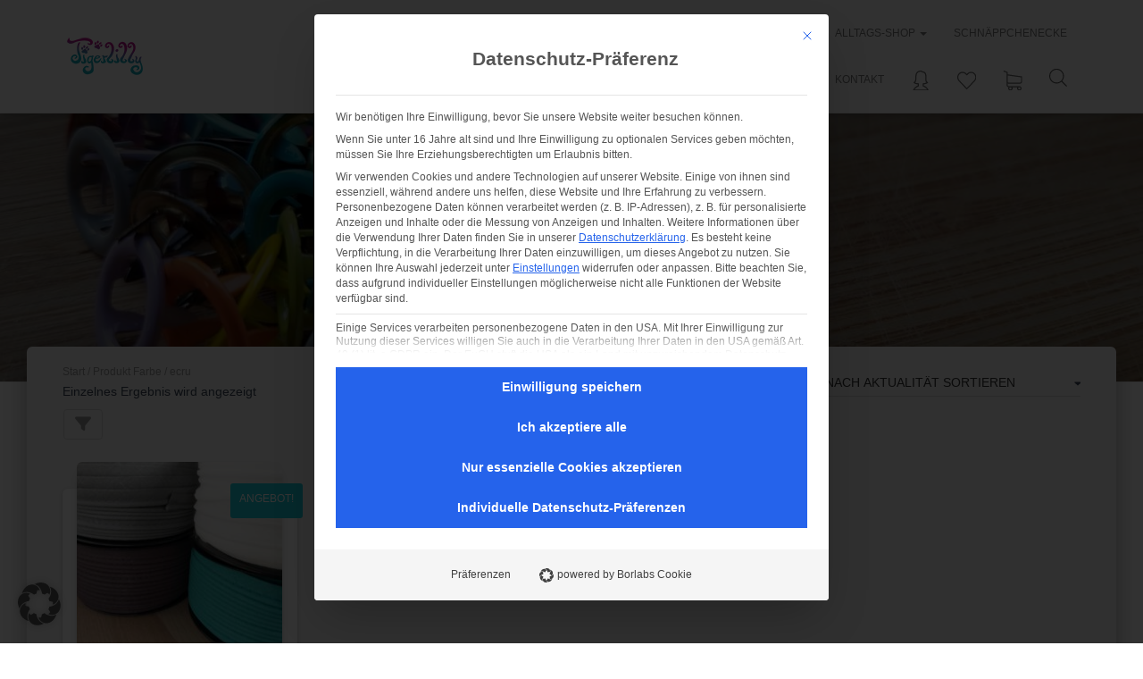

--- FILE ---
content_type: text/html; charset=UTF-8
request_url: https://www.tigerlilly.de/farbe/ecru/
body_size: 38702
content:
<!DOCTYPE html><html lang="de"><head><meta charset='UTF-8'><meta name="viewport" content="width=device-width, initial-scale=1"><link rel="profile" href="http://gmpg.org/xfn/11"><title>ecru &#8211; Tigerlilly</title><meta name='robots' content='max-image-preview:large' /><link rel="alternate" type="application/rss+xml" title="Tigerlilly &raquo; Feed" href="https://www.tigerlilly.de/feed/" /><link rel="alternate" type="application/rss+xml" title="Tigerlilly &raquo; Kommentar-Feed" href="https://www.tigerlilly.de/comments/feed/" /><link rel="alternate" type="application/rss+xml" title="Tigerlilly &raquo; ecru Farbe Feed" href="https://www.tigerlilly.de/farbe/ecru/feed/" /><style id='wp-img-auto-sizes-contain-inline-css' type='text/css'>img:is([sizes=auto i],[sizes^="auto," i]){contain-intrinsic-size:3000px 1500px}
/*# sourceURL=wp-img-auto-sizes-contain-inline-css */</style><link rel='stylesheet' id='dashicons-css' href='https://www.tigerlilly.de/wp-includes/css/dashicons.min.css?ver=6.9' type='text/css' media='all' /><link rel='stylesheet' id='menu-icons-extra-css' href='https://www.tigerlilly.de/wp-content/plugins/menu-icons/css/extra.min.css?ver=0.13.20' type='text/css' media='all' /><style id='wp-block-library-inline-css' type='text/css'>:root{--wp-block-synced-color:#7a00df;--wp-block-synced-color--rgb:122,0,223;--wp-bound-block-color:var(--wp-block-synced-color);--wp-editor-canvas-background:#ddd;--wp-admin-theme-color:#007cba;--wp-admin-theme-color--rgb:0,124,186;--wp-admin-theme-color-darker-10:#006ba1;--wp-admin-theme-color-darker-10--rgb:0,107,160.5;--wp-admin-theme-color-darker-20:#005a87;--wp-admin-theme-color-darker-20--rgb:0,90,135;--wp-admin-border-width-focus:2px}@media (min-resolution:192dpi){:root{--wp-admin-border-width-focus:1.5px}}.wp-element-button{cursor:pointer}:root .has-very-light-gray-background-color{background-color:#eee}:root .has-very-dark-gray-background-color{background-color:#313131}:root .has-very-light-gray-color{color:#eee}:root .has-very-dark-gray-color{color:#313131}:root .has-vivid-green-cyan-to-vivid-cyan-blue-gradient-background{background:linear-gradient(135deg,#00d084,#0693e3)}:root .has-purple-crush-gradient-background{background:linear-gradient(135deg,#34e2e4,#4721fb 50%,#ab1dfe)}:root .has-hazy-dawn-gradient-background{background:linear-gradient(135deg,#faaca8,#dad0ec)}:root .has-subdued-olive-gradient-background{background:linear-gradient(135deg,#fafae1,#67a671)}:root .has-atomic-cream-gradient-background{background:linear-gradient(135deg,#fdd79a,#004a59)}:root .has-nightshade-gradient-background{background:linear-gradient(135deg,#330968,#31cdcf)}:root .has-midnight-gradient-background{background:linear-gradient(135deg,#020381,#2874fc)}:root{--wp--preset--font-size--normal:16px;--wp--preset--font-size--huge:42px}.has-regular-font-size{font-size:1em}.has-larger-font-size{font-size:2.625em}.has-normal-font-size{font-size:var(--wp--preset--font-size--normal)}.has-huge-font-size{font-size:var(--wp--preset--font-size--huge)}.has-text-align-center{text-align:center}.has-text-align-left{text-align:left}.has-text-align-right{text-align:right}.has-fit-text{white-space:nowrap!important}#end-resizable-editor-section{display:none}.aligncenter{clear:both}.items-justified-left{justify-content:flex-start}.items-justified-center{justify-content:center}.items-justified-right{justify-content:flex-end}.items-justified-space-between{justify-content:space-between}.screen-reader-text{border:0;clip-path:inset(50%);height:1px;margin:-1px;overflow:hidden;padding:0;position:absolute;width:1px;word-wrap:normal!important}.screen-reader-text:focus{background-color:#ddd;clip-path:none;color:#444;display:block;font-size:1em;height:auto;left:5px;line-height:normal;padding:15px 23px 14px;text-decoration:none;top:5px;width:auto;z-index:100000}html :where(.has-border-color){border-style:solid}html :where([style*=border-top-color]){border-top-style:solid}html :where([style*=border-right-color]){border-right-style:solid}html :where([style*=border-bottom-color]){border-bottom-style:solid}html :where([style*=border-left-color]){border-left-style:solid}html :where([style*=border-width]){border-style:solid}html :where([style*=border-top-width]){border-top-style:solid}html :where([style*=border-right-width]){border-right-style:solid}html :where([style*=border-bottom-width]){border-bottom-style:solid}html :where([style*=border-left-width]){border-left-style:solid}html :where(img[class*=wp-image-]){height:auto;max-width:100%}:where(figure){margin:0 0 1em}html :where(.is-position-sticky){--wp-admin--admin-bar--position-offset:var(--wp-admin--admin-bar--height,0px)}@media screen and (max-width:600px){html :where(.is-position-sticky){--wp-admin--admin-bar--position-offset:0px}}

/*# sourceURL=wp-block-library-inline-css */</style><link rel='stylesheet' id='wc-blocks-style-css' href='https://www.tigerlilly.de/wp-content/cache/autoptimize/css/autoptimize_single_e2d671c403c7e2bd09b3b298c748d0db.css?ver=wc-10.4.3' type='text/css' media='all' /><style id='global-styles-inline-css' type='text/css'>:root{--wp--preset--aspect-ratio--square: 1;--wp--preset--aspect-ratio--4-3: 4/3;--wp--preset--aspect-ratio--3-4: 3/4;--wp--preset--aspect-ratio--3-2: 3/2;--wp--preset--aspect-ratio--2-3: 2/3;--wp--preset--aspect-ratio--16-9: 16/9;--wp--preset--aspect-ratio--9-16: 9/16;--wp--preset--color--black: #000000;--wp--preset--color--cyan-bluish-gray: #abb8c3;--wp--preset--color--white: #ffffff;--wp--preset--color--pale-pink: #f78da7;--wp--preset--color--vivid-red: #cf2e2e;--wp--preset--color--luminous-vivid-orange: #ff6900;--wp--preset--color--luminous-vivid-amber: #fcb900;--wp--preset--color--light-green-cyan: #7bdcb5;--wp--preset--color--vivid-green-cyan: #00d084;--wp--preset--color--pale-cyan-blue: #8ed1fc;--wp--preset--color--vivid-cyan-blue: #0693e3;--wp--preset--color--vivid-purple: #9b51e0;--wp--preset--color--accent: #1bc9d6;--wp--preset--color--background-color: #E5E5E5;--wp--preset--color--header-gradient: #23c3ce;--wp--preset--gradient--vivid-cyan-blue-to-vivid-purple: linear-gradient(135deg,rgb(6,147,227) 0%,rgb(155,81,224) 100%);--wp--preset--gradient--light-green-cyan-to-vivid-green-cyan: linear-gradient(135deg,rgb(122,220,180) 0%,rgb(0,208,130) 100%);--wp--preset--gradient--luminous-vivid-amber-to-luminous-vivid-orange: linear-gradient(135deg,rgb(252,185,0) 0%,rgb(255,105,0) 100%);--wp--preset--gradient--luminous-vivid-orange-to-vivid-red: linear-gradient(135deg,rgb(255,105,0) 0%,rgb(207,46,46) 100%);--wp--preset--gradient--very-light-gray-to-cyan-bluish-gray: linear-gradient(135deg,rgb(238,238,238) 0%,rgb(169,184,195) 100%);--wp--preset--gradient--cool-to-warm-spectrum: linear-gradient(135deg,rgb(74,234,220) 0%,rgb(151,120,209) 20%,rgb(207,42,186) 40%,rgb(238,44,130) 60%,rgb(251,105,98) 80%,rgb(254,248,76) 100%);--wp--preset--gradient--blush-light-purple: linear-gradient(135deg,rgb(255,206,236) 0%,rgb(152,150,240) 100%);--wp--preset--gradient--blush-bordeaux: linear-gradient(135deg,rgb(254,205,165) 0%,rgb(254,45,45) 50%,rgb(107,0,62) 100%);--wp--preset--gradient--luminous-dusk: linear-gradient(135deg,rgb(255,203,112) 0%,rgb(199,81,192) 50%,rgb(65,88,208) 100%);--wp--preset--gradient--pale-ocean: linear-gradient(135deg,rgb(255,245,203) 0%,rgb(182,227,212) 50%,rgb(51,167,181) 100%);--wp--preset--gradient--electric-grass: linear-gradient(135deg,rgb(202,248,128) 0%,rgb(113,206,126) 100%);--wp--preset--gradient--midnight: linear-gradient(135deg,rgb(2,3,129) 0%,rgb(40,116,252) 100%);--wp--preset--font-size--small: 13px;--wp--preset--font-size--medium: 20px;--wp--preset--font-size--large: 36px;--wp--preset--font-size--x-large: 42px;--wp--preset--spacing--20: 0.44rem;--wp--preset--spacing--30: 0.67rem;--wp--preset--spacing--40: 1rem;--wp--preset--spacing--50: 1.5rem;--wp--preset--spacing--60: 2.25rem;--wp--preset--spacing--70: 3.38rem;--wp--preset--spacing--80: 5.06rem;--wp--preset--shadow--natural: 6px 6px 9px rgba(0, 0, 0, 0.2);--wp--preset--shadow--deep: 12px 12px 50px rgba(0, 0, 0, 0.4);--wp--preset--shadow--sharp: 6px 6px 0px rgba(0, 0, 0, 0.2);--wp--preset--shadow--outlined: 6px 6px 0px -3px rgb(255, 255, 255), 6px 6px rgb(0, 0, 0);--wp--preset--shadow--crisp: 6px 6px 0px rgb(0, 0, 0);}:root :where(.is-layout-flow) > :first-child{margin-block-start: 0;}:root :where(.is-layout-flow) > :last-child{margin-block-end: 0;}:root :where(.is-layout-flow) > *{margin-block-start: 24px;margin-block-end: 0;}:root :where(.is-layout-constrained) > :first-child{margin-block-start: 0;}:root :where(.is-layout-constrained) > :last-child{margin-block-end: 0;}:root :where(.is-layout-constrained) > *{margin-block-start: 24px;margin-block-end: 0;}:root :where(.is-layout-flex){gap: 24px;}:root :where(.is-layout-grid){gap: 24px;}body .is-layout-flex{display: flex;}.is-layout-flex{flex-wrap: wrap;align-items: center;}.is-layout-flex > :is(*, div){margin: 0;}body .is-layout-grid{display: grid;}.is-layout-grid > :is(*, div){margin: 0;}.has-black-color{color: var(--wp--preset--color--black) !important;}.has-cyan-bluish-gray-color{color: var(--wp--preset--color--cyan-bluish-gray) !important;}.has-white-color{color: var(--wp--preset--color--white) !important;}.has-pale-pink-color{color: var(--wp--preset--color--pale-pink) !important;}.has-vivid-red-color{color: var(--wp--preset--color--vivid-red) !important;}.has-luminous-vivid-orange-color{color: var(--wp--preset--color--luminous-vivid-orange) !important;}.has-luminous-vivid-amber-color{color: var(--wp--preset--color--luminous-vivid-amber) !important;}.has-light-green-cyan-color{color: var(--wp--preset--color--light-green-cyan) !important;}.has-vivid-green-cyan-color{color: var(--wp--preset--color--vivid-green-cyan) !important;}.has-pale-cyan-blue-color{color: var(--wp--preset--color--pale-cyan-blue) !important;}.has-vivid-cyan-blue-color{color: var(--wp--preset--color--vivid-cyan-blue) !important;}.has-vivid-purple-color{color: var(--wp--preset--color--vivid-purple) !important;}.has-accent-color{color: var(--wp--preset--color--accent) !important;}.has-background-color-color{color: var(--wp--preset--color--background-color) !important;}.has-header-gradient-color{color: var(--wp--preset--color--header-gradient) !important;}.has-black-background-color{background-color: var(--wp--preset--color--black) !important;}.has-cyan-bluish-gray-background-color{background-color: var(--wp--preset--color--cyan-bluish-gray) !important;}.has-white-background-color{background-color: var(--wp--preset--color--white) !important;}.has-pale-pink-background-color{background-color: var(--wp--preset--color--pale-pink) !important;}.has-vivid-red-background-color{background-color: var(--wp--preset--color--vivid-red) !important;}.has-luminous-vivid-orange-background-color{background-color: var(--wp--preset--color--luminous-vivid-orange) !important;}.has-luminous-vivid-amber-background-color{background-color: var(--wp--preset--color--luminous-vivid-amber) !important;}.has-light-green-cyan-background-color{background-color: var(--wp--preset--color--light-green-cyan) !important;}.has-vivid-green-cyan-background-color{background-color: var(--wp--preset--color--vivid-green-cyan) !important;}.has-pale-cyan-blue-background-color{background-color: var(--wp--preset--color--pale-cyan-blue) !important;}.has-vivid-cyan-blue-background-color{background-color: var(--wp--preset--color--vivid-cyan-blue) !important;}.has-vivid-purple-background-color{background-color: var(--wp--preset--color--vivid-purple) !important;}.has-accent-background-color{background-color: var(--wp--preset--color--accent) !important;}.has-background-color-background-color{background-color: var(--wp--preset--color--background-color) !important;}.has-header-gradient-background-color{background-color: var(--wp--preset--color--header-gradient) !important;}.has-black-border-color{border-color: var(--wp--preset--color--black) !important;}.has-cyan-bluish-gray-border-color{border-color: var(--wp--preset--color--cyan-bluish-gray) !important;}.has-white-border-color{border-color: var(--wp--preset--color--white) !important;}.has-pale-pink-border-color{border-color: var(--wp--preset--color--pale-pink) !important;}.has-vivid-red-border-color{border-color: var(--wp--preset--color--vivid-red) !important;}.has-luminous-vivid-orange-border-color{border-color: var(--wp--preset--color--luminous-vivid-orange) !important;}.has-luminous-vivid-amber-border-color{border-color: var(--wp--preset--color--luminous-vivid-amber) !important;}.has-light-green-cyan-border-color{border-color: var(--wp--preset--color--light-green-cyan) !important;}.has-vivid-green-cyan-border-color{border-color: var(--wp--preset--color--vivid-green-cyan) !important;}.has-pale-cyan-blue-border-color{border-color: var(--wp--preset--color--pale-cyan-blue) !important;}.has-vivid-cyan-blue-border-color{border-color: var(--wp--preset--color--vivid-cyan-blue) !important;}.has-vivid-purple-border-color{border-color: var(--wp--preset--color--vivid-purple) !important;}.has-accent-border-color{border-color: var(--wp--preset--color--accent) !important;}.has-background-color-border-color{border-color: var(--wp--preset--color--background-color) !important;}.has-header-gradient-border-color{border-color: var(--wp--preset--color--header-gradient) !important;}.has-vivid-cyan-blue-to-vivid-purple-gradient-background{background: var(--wp--preset--gradient--vivid-cyan-blue-to-vivid-purple) !important;}.has-light-green-cyan-to-vivid-green-cyan-gradient-background{background: var(--wp--preset--gradient--light-green-cyan-to-vivid-green-cyan) !important;}.has-luminous-vivid-amber-to-luminous-vivid-orange-gradient-background{background: var(--wp--preset--gradient--luminous-vivid-amber-to-luminous-vivid-orange) !important;}.has-luminous-vivid-orange-to-vivid-red-gradient-background{background: var(--wp--preset--gradient--luminous-vivid-orange-to-vivid-red) !important;}.has-very-light-gray-to-cyan-bluish-gray-gradient-background{background: var(--wp--preset--gradient--very-light-gray-to-cyan-bluish-gray) !important;}.has-cool-to-warm-spectrum-gradient-background{background: var(--wp--preset--gradient--cool-to-warm-spectrum) !important;}.has-blush-light-purple-gradient-background{background: var(--wp--preset--gradient--blush-light-purple) !important;}.has-blush-bordeaux-gradient-background{background: var(--wp--preset--gradient--blush-bordeaux) !important;}.has-luminous-dusk-gradient-background{background: var(--wp--preset--gradient--luminous-dusk) !important;}.has-pale-ocean-gradient-background{background: var(--wp--preset--gradient--pale-ocean) !important;}.has-electric-grass-gradient-background{background: var(--wp--preset--gradient--electric-grass) !important;}.has-midnight-gradient-background{background: var(--wp--preset--gradient--midnight) !important;}.has-small-font-size{font-size: var(--wp--preset--font-size--small) !important;}.has-medium-font-size{font-size: var(--wp--preset--font-size--medium) !important;}.has-large-font-size{font-size: var(--wp--preset--font-size--large) !important;}.has-x-large-font-size{font-size: var(--wp--preset--font-size--x-large) !important;}
/*# sourceURL=global-styles-inline-css */</style><style id='classic-theme-styles-inline-css' type='text/css'>/*! This file is auto-generated */
.wp-block-button__link{color:#fff;background-color:#32373c;border-radius:9999px;box-shadow:none;text-decoration:none;padding:calc(.667em + 2px) calc(1.333em + 2px);font-size:1.125em}.wp-block-file__button{background:#32373c;color:#fff;text-decoration:none}
/*# sourceURL=/wp-includes/css/classic-themes.min.css */</style><link rel='stylesheet' id='pwgc-wc-blocks-style-css' href='https://www.tigerlilly.de/wp-content/cache/autoptimize/css/autoptimize_single_c372ba6c847cc595e1f8a323a562ec09.css?ver=3.52' type='text/css' media='all' /><link rel='stylesheet' id='woocommerce-layout-css' href='https://www.tigerlilly.de/wp-content/cache/autoptimize/css/autoptimize_single_e98f5279cacaef826050eb2595082e77.css?ver=10.4.3' type='text/css' media='all' /><link rel='stylesheet' id='woocommerce-smallscreen-css' href='https://www.tigerlilly.de/wp-content/cache/autoptimize/css/autoptimize_single_59d266c0ea580aae1113acb3761f7ad5.css?ver=10.4.3' type='text/css' media='only screen and (max-width: 768px)' /><link rel='stylesheet' id='woocommerce-general-css' href='https://www.tigerlilly.de/wp-content/cache/autoptimize/css/autoptimize_single_0a5cfa15a1c3bce6319a071a84e71e83.css?ver=10.4.3' type='text/css' media='all' /><style id='woocommerce-inline-inline-css' type='text/css'>.woocommerce form .form-row .required { visibility: visible; }
/*# sourceURL=woocommerce-inline-inline-css */</style><link rel='stylesheet' id='wooswipe-pswp-css-css' href='https://www.tigerlilly.de/wp-content/cache/autoptimize/css/autoptimize_single_076b8b8b8e2692cd72b40f39891ef356.css?ver=3.0.1' type='text/css' media='all' /><link rel='stylesheet' id='wooswipe-pswp-skin-white-css' href='https://www.tigerlilly.de/wp-content/cache/autoptimize/css/autoptimize_single_114ace1f81ada42a6d4a41b2d2dc308c.css?ver=3.0.1' type='text/css' media='all' /><link rel='stylesheet' id='wooswipe-slick-css-css' href='https://www.tigerlilly.de/wp-content/cache/autoptimize/css/autoptimize_single_f52593cb76e393202517dcb4a4eb15f4.css?ver=3.0.1' type='text/css' media='all' /><link rel='stylesheet' id='wooswipe-slick-theme-css' href='https://www.tigerlilly.de/wp-content/cache/autoptimize/css/autoptimize_single_1e56b814c0d72bac9e5be9394cc3fdda.css?ver=3.0.1' type='text/css' media='all' /><link rel='stylesheet' id='wooswipe-css-css' href='https://www.tigerlilly.de/wp-content/cache/autoptimize/css/autoptimize_single_8acfe91f44c6256071fd4571c9b97d10.css?ver=3.0.1' type='text/css' media='all' /><link rel='stylesheet' id='wc-bis-css-css' href='https://www.tigerlilly.de/wp-content/cache/autoptimize/css/autoptimize_single_d3542cc94a3195a5366aa418414c1e9c.css?ver=3.3.3' type='text/css' media='all' /><link rel='stylesheet' id='dgwt-wcas-style-css' href='https://www.tigerlilly.de/wp-content/plugins/ajax-search-for-woocommerce-premium/assets/css/style.min.css?ver=1.32.2' type='text/css' media='all' /><link rel='preload' as='font' type='font/woff2' crossorigin='anonymous' id='tinvwl-webfont-font-css' href='https://www.tigerlilly.de/wp-content/plugins/ti-woocommerce-wishlist/assets/fonts/tinvwl-webfont.woff2?ver=xu2uyi'  media='all' /><link rel='stylesheet' id='tinvwl-webfont-css' href='https://www.tigerlilly.de/wp-content/plugins/ti-woocommerce-wishlist/assets/css/webfont.min.css?ver=2.11.1' type='text/css' media='all' /><link rel='stylesheet' id='tinvwl-css' href='https://www.tigerlilly.de/wp-content/plugins/ti-woocommerce-wishlist/assets/css/public.min.css?ver=2.11.1' type='text/css' media='all' /><link rel='stylesheet' id='parent-style-css' href='https://www.tigerlilly.de/wp-content/cache/autoptimize/css/autoptimize_single_66d406014674242a2517e11cd371f5dc.css?ver=6.9' type='text/css' media='all' /><link rel='stylesheet' id='child-theme-css-css' href='https://www.tigerlilly.de/wp-content/cache/autoptimize/css/autoptimize_single_7ffed7a6a6b28ff5f1338de1dd6536ea.css?ver=6.9' type='text/css' media='all' /><link rel='stylesheet' id='bootstrap-css' href='https://www.tigerlilly.de/wp-content/themes/hestia/assets/bootstrap/css/bootstrap.min.css?ver=1.0.2' type='text/css' media='all' /><link rel='stylesheet' id='hestia-font-sizes-css' href='https://www.tigerlilly.de/wp-content/themes/hestia/assets/css/font-sizes.min.css?ver=3.3.3' type='text/css' media='all' /><link rel='stylesheet' id='hestia_style-css' href='https://www.tigerlilly.de/wp-content/cache/autoptimize/css/autoptimize_single_7ffed7a6a6b28ff5f1338de1dd6536ea.css?ver=3.3.3' type='text/css' media='all' /><style id='hestia_style-inline-css' type='text/css'>div.wpforms-container-full .wpforms-form div.wpforms-field input.wpforms-error{border:none}div.wpforms-container .wpforms-form input[type=date],div.wpforms-container .wpforms-form input[type=datetime],div.wpforms-container .wpforms-form input[type=datetime-local],div.wpforms-container .wpforms-form input[type=email],div.wpforms-container .wpforms-form input[type=month],div.wpforms-container .wpforms-form input[type=number],div.wpforms-container .wpforms-form input[type=password],div.wpforms-container .wpforms-form input[type=range],div.wpforms-container .wpforms-form input[type=search],div.wpforms-container .wpforms-form input[type=tel],div.wpforms-container .wpforms-form input[type=text],div.wpforms-container .wpforms-form input[type=time],div.wpforms-container .wpforms-form input[type=url],div.wpforms-container .wpforms-form input[type=week],div.wpforms-container .wpforms-form select,div.wpforms-container .wpforms-form textarea,.nf-form-cont input:not([type=button]),div.wpforms-container .wpforms-form .form-group.is-focused .form-control{box-shadow:none}div.wpforms-container .wpforms-form input[type=date],div.wpforms-container .wpforms-form input[type=datetime],div.wpforms-container .wpforms-form input[type=datetime-local],div.wpforms-container .wpforms-form input[type=email],div.wpforms-container .wpforms-form input[type=month],div.wpforms-container .wpforms-form input[type=number],div.wpforms-container .wpforms-form input[type=password],div.wpforms-container .wpforms-form input[type=range],div.wpforms-container .wpforms-form input[type=search],div.wpforms-container .wpforms-form input[type=tel],div.wpforms-container .wpforms-form input[type=text],div.wpforms-container .wpforms-form input[type=time],div.wpforms-container .wpforms-form input[type=url],div.wpforms-container .wpforms-form input[type=week],div.wpforms-container .wpforms-form select,div.wpforms-container .wpforms-form textarea,.nf-form-cont input:not([type=button]){background-image:linear-gradient(#9c27b0,#9c27b0),linear-gradient(#d2d2d2,#d2d2d2);float:none;border:0;border-radius:0;background-color:transparent;background-repeat:no-repeat;background-position:center bottom,center calc(100% - 1px);background-size:0 2px,100% 1px;font-weight:400;transition:background 0s ease-out}div.wpforms-container .wpforms-form .form-group.is-focused .form-control{outline:none;background-size:100% 2px,100% 1px;transition-duration:0.3s}div.wpforms-container .wpforms-form input[type=date].form-control,div.wpforms-container .wpforms-form input[type=datetime].form-control,div.wpforms-container .wpforms-form input[type=datetime-local].form-control,div.wpforms-container .wpforms-form input[type=email].form-control,div.wpforms-container .wpforms-form input[type=month].form-control,div.wpforms-container .wpforms-form input[type=number].form-control,div.wpforms-container .wpforms-form input[type=password].form-control,div.wpforms-container .wpforms-form input[type=range].form-control,div.wpforms-container .wpforms-form input[type=search].form-control,div.wpforms-container .wpforms-form input[type=tel].form-control,div.wpforms-container .wpforms-form input[type=text].form-control,div.wpforms-container .wpforms-form input[type=time].form-control,div.wpforms-container .wpforms-form input[type=url].form-control,div.wpforms-container .wpforms-form input[type=week].form-control,div.wpforms-container .wpforms-form select.form-control,div.wpforms-container .wpforms-form textarea.form-control{border:none;padding:7px 0;font-size:14px}div.wpforms-container .wpforms-form .wpforms-field-select select{border-radius:3px}div.wpforms-container .wpforms-form .wpforms-field-number input[type=number]{background-image:none;border-radius:3px}div.wpforms-container .wpforms-form button[type=submit].wpforms-submit,div.wpforms-container .wpforms-form button[type=submit].wpforms-submit:hover{color:#fff;border:none}.home div.wpforms-container-full .wpforms-form{margin-left:15px;margin-right:15px}div.wpforms-container-full .wpforms-form .wpforms-field{padding:0 0 24px 0 !important}div.wpforms-container-full .wpforms-form .wpforms-submit-container{text-align:right}div.wpforms-container-full .wpforms-form .wpforms-submit-container button{text-transform:uppercase}div.wpforms-container-full .wpforms-form textarea{border:none !important}div.wpforms-container-full .wpforms-form textarea:focus{border-width:0 !important}.home div.wpforms-container .wpforms-form textarea{background-image:linear-gradient(#9c27b0,#9c27b0),linear-gradient(#d2d2d2,#d2d2d2);background-color:transparent;background-repeat:no-repeat;background-position:center bottom,center calc(100% - 1px);background-size:0 2px,100% 1px}@media only screen and(max-width:768px){.wpforms-container-full .wpforms-form .wpforms-one-half,.wpforms-container-full .wpforms-form button{width:100% !important;margin-left:0 !important}.wpforms-container-full .wpforms-form .wpforms-submit-container{text-align:center}}div.wpforms-container .wpforms-form input:focus,div.wpforms-container .wpforms-form select:focus{border:none}
.hestia-top-bar,.hestia-top-bar .widget.widget_shopping_cart .cart_list{background-color:#363537}.hestia-top-bar .widget .label-floating input[type=search]:-webkit-autofill{-webkit-box-shadow:inset 0 0 0 9999px #363537}.hestia-top-bar,.hestia-top-bar .widget .label-floating input[type=search],.hestia-top-bar .widget.widget_search form.form-group:before,.hestia-top-bar .widget.widget_product_search form.form-group:before,.hestia-top-bar .widget.widget_shopping_cart:before{color:#fff}.hestia-top-bar .widget .label-floating input[type=search]{-webkit-text-fill-color:#fff !important}.hestia-top-bar div.widget.widget_shopping_cart:before,.hestia-top-bar .widget.widget_product_search form.form-group:before,.hestia-top-bar .widget.widget_search form.form-group:before{background-color:#fff}.hestia-top-bar a,.hestia-top-bar .top-bar-nav li a{color:#fff}.hestia-top-bar ul li a[href*="mailto:"]:before,.hestia-top-bar ul li a[href*="tel:"]:before{background-color:#fff}.hestia-top-bar a:hover,.hestia-top-bar .top-bar-nav li a:hover{color:#eee}.hestia-top-bar ul li:hover a[href*="mailto:"]:before,.hestia-top-bar ul li:hover a[href*="tel:"]:before{background-color:#eee}
footer.footer.footer-black{background:#323437}footer.footer.footer-black.footer-big{color:#fff}footer.footer.footer-black a{color:#fff}footer.footer.footer-black hr{border-color:#5e5e5e}.footer-big p,.widget,.widget code,.widget pre{color:#5e5e5e}
:root{--hestia-primary-color:#1bc9d6}a,.navbar .dropdown-menu li:hover>a,.navbar .dropdown-menu li:focus>a,.navbar .dropdown-menu li:active>a,.navbar .navbar-nav>li .dropdown-menu li:hover>a,body:not(.home) .navbar-default .navbar-nav>.active:not(.btn)>a,body:not(.home) .navbar-default .navbar-nav>.active:not(.btn)>a:hover,body:not(.home) .navbar-default .navbar-nav>.active:not(.btn)>a:focus,a:hover,.card-blog a.moretag:hover,.card-blog a.more-link:hover,.widget a:hover,.has-text-color.has-accent-color,p.has-text-color a{color:#1bc9d6}.svg-text-color{fill:#1bc9d6}.pagination span.current,.pagination span.current:focus,.pagination span.current:hover{border-color:#1bc9d6}button,button:hover,.woocommerce .track_order button[type="submit"],.woocommerce .track_order button[type="submit"]:hover,div.wpforms-container .wpforms-form button[type=submit].wpforms-submit,div.wpforms-container .wpforms-form button[type=submit].wpforms-submit:hover,input[type="button"],input[type="button"]:hover,input[type="submit"],input[type="submit"]:hover,input#searchsubmit,.pagination span.current,.pagination span.current:focus,.pagination span.current:hover,.btn.btn-primary,.btn.btn-primary:link,.btn.btn-primary:hover,.btn.btn-primary:focus,.btn.btn-primary:active,.btn.btn-primary.active,.btn.btn-primary.active:focus,.btn.btn-primary.active:hover,.btn.btn-primary:active:hover,.btn.btn-primary:active:focus,.btn.btn-primary:active:hover,.hestia-sidebar-open.btn.btn-rose,.hestia-sidebar-close.btn.btn-rose,.hestia-sidebar-open.btn.btn-rose:hover,.hestia-sidebar-close.btn.btn-rose:hover,.hestia-sidebar-open.btn.btn-rose:focus,.hestia-sidebar-close.btn.btn-rose:focus,.label.label-primary,.hestia-work .portfolio-item:nth-child(6n+1) .label,.nav-cart .nav-cart-content .widget .buttons .button,.has-accent-background-color[class*="has-background"]{background-color:#1bc9d6}@media(max-width:768px){.navbar-default .navbar-nav>li>a:hover,.navbar-default .navbar-nav>li>a:focus,.navbar .navbar-nav .dropdown .dropdown-menu li a:hover,.navbar .navbar-nav .dropdown .dropdown-menu li a:focus,.navbar button.navbar-toggle:hover,.navbar .navbar-nav li:hover>a i{color:#1bc9d6}}body:not(.woocommerce-page) button:not([class^="fl-"]):not(.hestia-scroll-to-top):not(.navbar-toggle):not(.close),body:not(.woocommerce-page) .button:not([class^="fl-"]):not(hestia-scroll-to-top):not(.navbar-toggle):not(.add_to_cart_button):not(.product_type_grouped):not(.product_type_external),div.wpforms-container .wpforms-form button[type=submit].wpforms-submit,input[type="submit"],input[type="button"],.btn.btn-primary,.widget_product_search button[type="submit"],.hestia-sidebar-open.btn.btn-rose,.hestia-sidebar-close.btn.btn-rose,.everest-forms button[type=submit].everest-forms-submit-button{-webkit-box-shadow:0 2px 2px 0 rgba(27,201,214,0.14),0 3px 1px -2px rgba(27,201,214,0.2),0 1px 5px 0 rgba(27,201,214,0.12);box-shadow:0 2px 2px 0 rgba(27,201,214,0.14),0 3px 1px -2px rgba(27,201,214,0.2),0 1px 5px 0 rgba(27,201,214,0.12)}.card .header-primary,.card .content-primary,.everest-forms button[type=submit].everest-forms-submit-button{background:#1bc9d6}body:not(.woocommerce-page) .button:not([class^="fl-"]):not(.hestia-scroll-to-top):not(.navbar-toggle):not(.add_to_cart_button):hover,body:not(.woocommerce-page) button:not([class^="fl-"]):not(.hestia-scroll-to-top):not(.navbar-toggle):not(.close):hover,div.wpforms-container .wpforms-form button[type=submit].wpforms-submit:hover,input[type="submit"]:hover,input[type="button"]:hover,input#searchsubmit:hover,.widget_product_search button[type="submit"]:hover,.pagination span.current,.btn.btn-primary:hover,.btn.btn-primary:focus,.btn.btn-primary:active,.btn.btn-primary.active,.btn.btn-primary:active:focus,.btn.btn-primary:active:hover,.hestia-sidebar-open.btn.btn-rose:hover,.hestia-sidebar-close.btn.btn-rose:hover,.pagination span.current:hover,.everest-forms button[type=submit].everest-forms-submit-button:hover,.everest-forms button[type=submit].everest-forms-submit-button:focus,.everest-forms button[type=submit].everest-forms-submit-button:active{-webkit-box-shadow:0 14px 26px -12px rgba(27,201,214,0.42),0 4px 23px 0 rgba(0,0,0,0.12),0 8px 10px -5px rgba(27,201,214,0.2);box-shadow:0 14px 26px -12px rgba(27,201,214,0.42),0 4px 23px 0 rgba(0,0,0,0.12),0 8px 10px -5px rgba(27,201,214,0.2);color:#fff}.form-group.is-focused .form-control{background-image:-webkit-gradient(linear,left top,left bottom,from(#1bc9d6),to(#1bc9d6)),-webkit-gradient(linear,left top,left bottom,from(#d2d2d2),to(#d2d2d2));background-image:-webkit-linear-gradient(linear,left top,left bottom,from(#1bc9d6),to(#1bc9d6)),-webkit-linear-gradient(linear,left top,left bottom,from(#d2d2d2),to(#d2d2d2));background-image:linear-gradient(linear,left top,left bottom,from(#1bc9d6),to(#1bc9d6)),linear-gradient(linear,left top,left bottom,from(#d2d2d2),to(#d2d2d2))}.navbar:not(.navbar-transparent) li:not(.btn):hover>a,.navbar li.on-section:not(.btn)>a,.navbar.full-screen-menu.navbar-transparent li:not(.btn):hover>a,.navbar.full-screen-menu .navbar-toggle:hover,.navbar:not(.navbar-transparent) .nav-cart:hover,.navbar:not(.navbar-transparent) .hestia-toggle-search:hover{color:#1bc9d6}.header-filter-gradient{background:linear-gradient(45deg,rgba(35,195,206,1) 0,rgb(101,223,185) 100%)}.has-text-color.has-header-gradient-color{color:#23c3ce}.has-header-gradient-background-color[class*="has-background"]{background-color:#23c3ce}.has-text-color.has-background-color-color{color:#E5E5E5}.has-background-color-background-color[class*="has-background"]{background-color:#E5E5E5}
.btn.btn-primary:not(.colored-button):not(.btn-left):not(.btn-right):not(.btn-just-icon):not(.menu-item),input[type="submit"]:not(.search-submit),body:not(.woocommerce-account) .woocommerce .button.woocommerce-Button,.woocommerce .product button.button,.woocommerce .product button.button.alt,.woocommerce .product #respond input#submit,.woocommerce-cart .blog-post .woocommerce .cart-collaterals .cart_totals .checkout-button,.woocommerce-checkout #payment #place_order,.woocommerce-account.woocommerce-page button.button,.woocommerce .track_order button[type="submit"],.nav-cart .nav-cart-content .widget .buttons .button,.woocommerce a.button.wc-backward,body.woocommerce .wccm-catalog-item a.button,body.woocommerce a.wccm-button.button,form.woocommerce-form-coupon button.button,div.wpforms-container .wpforms-form button[type=submit].wpforms-submit,div.woocommerce a.button.alt,div.woocommerce table.my_account_orders .button,.btn.colored-button,.btn.btn-left,.btn.btn-right,.btn:not(.colored-button):not(.btn-left):not(.btn-right):not(.btn-just-icon):not(.menu-item):not(.hestia-sidebar-open):not(.hestia-sidebar-close){padding-top:15px;padding-bottom:15px;padding-left:33px;padding-right:33px}
:root{--hestia-button-border-radius:3px}.btn.btn-primary:not(.colored-button):not(.btn-left):not(.btn-right):not(.btn-just-icon):not(.menu-item),input[type="submit"]:not(.search-submit),body:not(.woocommerce-account) .woocommerce .button.woocommerce-Button,.woocommerce .product button.button,.woocommerce .product button.button.alt,.woocommerce .product #respond input#submit,.woocommerce-cart .blog-post .woocommerce .cart-collaterals .cart_totals .checkout-button,.woocommerce-checkout #payment #place_order,.woocommerce-account.woocommerce-page button.button,.woocommerce .track_order button[type="submit"],.nav-cart .nav-cart-content .widget .buttons .button,.woocommerce a.button.wc-backward,body.woocommerce .wccm-catalog-item a.button,body.woocommerce a.wccm-button.button,form.woocommerce-form-coupon button.button,div.wpforms-container .wpforms-form button[type=submit].wpforms-submit,div.woocommerce a.button.alt,div.woocommerce table.my_account_orders .button,input[type="submit"].search-submit,.hestia-view-cart-wrapper .added_to_cart.wc-forward,.woocommerce-product-search button,.woocommerce-cart .actions .button,#secondary div[id^=woocommerce_price_filter] .button,.woocommerce div[id^=woocommerce_widget_cart].widget .buttons .button,.searchform input[type=submit],.searchform button,.search-form:not(.media-toolbar-primary) input[type=submit],.search-form:not(.media-toolbar-primary) button,.woocommerce-product-search input[type=submit],.btn.colored-button,.btn.btn-left,.btn.btn-right,.btn:not(.colored-button):not(.btn-left):not(.btn-right):not(.btn-just-icon):not(.menu-item):not(.hestia-sidebar-open):not(.hestia-sidebar-close){border-radius:3px}
@media(min-width:769px){.page-header.header-small .hestia-title,.page-header.header-small .title,h1.hestia-title.title-in-content,.main article.section .has-title-font-size{font-size:42px}}
@media( min-width:480px){}@media( min-width:768px){}.hestia-scroll-to-top{border-radius :50%;background-color:#999}.hestia-scroll-to-top:hover{background-color:#999}.hestia-scroll-to-top:hover svg,.hestia-scroll-to-top:hover p{color:#fff}.hestia-scroll-to-top svg,.hestia-scroll-to-top p{color:#fff}
/*# sourceURL=hestia_style-inline-css */</style><link rel='stylesheet' id='hestia_woocommerce_style-css' href='https://www.tigerlilly.de/wp-content/themes/hestia/assets/css/woocommerce.min.css?ver=3.3.3' type='text/css' media='all' /><style id='hestia_woocommerce_style-inline-css' type='text/css'>.woocommerce-cart .shop_table .actions .coupon .input-text:focus,.woocommerce-checkout #customer_details .input-text:focus,.woocommerce-checkout #customer_details select:focus,.woocommerce-checkout #order_review .input-text:focus,.woocommerce-checkout #order_review select:focus,.woocommerce-checkout .woocommerce-form .input-text:focus,.woocommerce-checkout .woocommerce-form select:focus,.woocommerce div.product form.cart .variations select:focus,.woocommerce .woocommerce-ordering select:focus{background-image:-webkit-gradient(linear,left top,left bottom,from(#1bc9d6),to(#1bc9d6)),-webkit-gradient(linear,left top,left bottom,from(#d2d2d2),to(#d2d2d2));background-image:-webkit-linear-gradient(linear,left top,left bottom,from(#1bc9d6),to(#1bc9d6)),-webkit-linear-gradient(linear,left top,left bottom,from(#d2d2d2),to(#d2d2d2));background-image:linear-gradient(linear,left top,left bottom,from(#1bc9d6),to(#1bc9d6)),linear-gradient(linear,left top,left bottom,from(#d2d2d2),to(#d2d2d2))}.woocommerce div.product .woocommerce-tabs ul.tabs.wc-tabs li.active a{color:#1bc9d6}.woocommerce div.product .woocommerce-tabs ul.tabs.wc-tabs li.active a,.woocommerce div.product .woocommerce-tabs ul.tabs.wc-tabs li a:hover{border-color:#1bc9d6}.woocommerce div.product form.cart .reset_variations:after{background-color:#1bc9d6}.added_to_cart.wc-forward:hover,#add_payment_method .wc-proceed-to-checkout a.checkout-button:hover,#add_payment_method .wc-proceed-to-checkout a.checkout-button,.added_to_cart.wc-forward,.woocommerce nav.woocommerce-pagination ul li span.current,.woocommerce ul.products li.product .onsale,.woocommerce span.onsale,.woocommerce .single-product div.product form.cart .button,.woocommerce #respond input#submit,.woocommerce button.button,.woocommerce input.button,.woocommerce-cart .wc-proceed-to-checkout a.checkout-button,.woocommerce-checkout .wc-proceed-to-checkout a.checkout-button,.woocommerce #respond input#submit.alt,.woocommerce a.button.alt,.woocommerce button.button.alt,.woocommerce input.button.alt,.woocommerce input.button:disabled,.woocommerce input.button:disabled[disabled],.woocommerce a.button.wc-backward,.woocommerce .single-product div.product form.cart .button:hover,.woocommerce #respond input#submit:hover,.woocommerce button.button:hover,.woocommerce input.button:hover,.woocommerce-cart .wc-proceed-to-checkout a.checkout-button:hover,.woocommerce-checkout .wc-proceed-to-checkout a.checkout-button:hover,.woocommerce #respond input#submit.alt:hover,.woocommerce a.button.alt:hover,.woocommerce button.button.alt:hover,.woocommerce input.button.alt:hover,.woocommerce input.button:disabled:hover,.woocommerce input.button:disabled[disabled]:hover,.woocommerce #respond input#submit.alt.disabled,.woocommerce #respond input#submit.alt.disabled:hover,.woocommerce #respond input#submit.alt:disabled,.woocommerce #respond input#submit.alt:disabled:hover,.woocommerce #respond input#submit.alt:disabled[disabled],.woocommerce #respond input#submit.alt:disabled[disabled]:hover,.woocommerce a.button.alt.disabled,.woocommerce a.button.alt.disabled:hover,.woocommerce a.button.alt:disabled,.woocommerce a.button.alt:disabled:hover,.woocommerce a.button.alt:disabled[disabled],.woocommerce a.button.alt:disabled[disabled]:hover,.woocommerce button.button.alt.disabled,.woocommerce button.button.alt.disabled:hover,.woocommerce button.button.alt:disabled,.woocommerce button.button.alt:disabled:hover,.woocommerce button.button.alt:disabled[disabled],.woocommerce button.button.alt:disabled[disabled]:hover,.woocommerce input.button.alt.disabled,.woocommerce input.button.alt.disabled:hover,.woocommerce input.button.alt:disabled,.woocommerce input.button.alt:disabled:hover,.woocommerce input.button.alt:disabled[disabled],.woocommerce input.button.alt:disabled[disabled]:hover,.woocommerce-button,.woocommerce-Button,.woocommerce-button:hover,.woocommerce-Button:hover,#secondary div[id^=woocommerce_price_filter] .price_slider .ui-slider-range,.footer div[id^=woocommerce_price_filter] .price_slider .ui-slider-range,div[id^=woocommerce_product_tag_cloud].widget a,div[id^=woocommerce_widget_cart].widget .buttons .button,div.woocommerce table.my_account_orders .button{background-color:#1bc9d6}.added_to_cart.wc-forward,.woocommerce .single-product div.product form.cart .button,.woocommerce #respond input#submit,.woocommerce button.button,.woocommerce input.button,#add_payment_method .wc-proceed-to-checkout a.checkout-button,.woocommerce-cart .wc-proceed-to-checkout a.checkout-button,.woocommerce-checkout .wc-proceed-to-checkout a.checkout-button,.woocommerce #respond input#submit.alt,.woocommerce a.button.alt,.woocommerce button.button.alt,.woocommerce input.button.alt,.woocommerce input.button:disabled,.woocommerce input.button:disabled[disabled],.woocommerce a.button.wc-backward,.woocommerce div[id^=woocommerce_widget_cart].widget .buttons .button,.woocommerce-button,.woocommerce-Button,div.woocommerce table.my_account_orders .button{-webkit-box-shadow:0 2px 2px 0 rgba(27,201,214,0.14),0 3px 1px -2px rgba(27,201,214,0.2),0 1px 5px 0 rgba(27,201,214,0.12);box-shadow:0 2px 2px 0 rgba(27,201,214,0.14),0 3px 1px -2px rgba(27,201,214,0.2),0 1px 5px 0 rgba(27,201,214,0.12)}.woocommerce nav.woocommerce-pagination ul li span.current,.added_to_cart.wc-forward:hover,.woocommerce .single-product div.product form.cart .button:hover,.woocommerce #respond input#submit:hover,.woocommerce button.button:hover,.woocommerce input.button:hover,#add_payment_method .wc-proceed-to-checkout a.checkout-button:hover,.woocommerce-cart .wc-proceed-to-checkout a.checkout-button:hover,.woocommerce-checkout .wc-proceed-to-checkout a.checkout-button:hover,.woocommerce #respond input#submit.alt:hover,.woocommerce a.button.alt:hover,.woocommerce button.button.alt:hover,.woocommerce input.button.alt:hover,.woocommerce input.button:disabled:hover,.woocommerce input.button:disabled[disabled]:hover,.woocommerce a.button.wc-backward:hover,.woocommerce div[id^=woocommerce_widget_cart].widget .buttons .button:hover,.hestia-sidebar-open.btn.btn-rose:hover,.hestia-sidebar-close.btn.btn-rose:hover,.pagination span.current:hover,.woocommerce-button:hover,.woocommerce-Button:hover,div.woocommerce table.my_account_orders .button:hover{-webkit-box-shadow:0 14px 26px -12px rgba(27,201,214,0.42),0 4px 23px 0 rgba(0,0,0,0.12),0 8px 10px -5px rgba(27,201,214,0.2);box-shadow:0 14px 26px -12px rgba(27,201,214,0.42),0 4px 23px 0 rgba(0,0,0,0.12),0 8px 10px -5px rgba(27,201,214,0.2);color:#fff}#secondary div[id^=woocommerce_price_filter] .price_slider .ui-slider-handle,.footer div[id^=woocommerce_price_filter] .price_slider .ui-slider-handle{border-color:#1bc9d6}
/*# sourceURL=hestia_woocommerce_style-inline-css */</style><link rel='stylesheet' id='wcpa-frontend-css' href='https://www.tigerlilly.de/wp-content/cache/autoptimize/css/autoptimize_single_09d49a92222b00eef25ef4d740d6f090.css?ver=3.0.19' type='text/css' media='all' /><link rel='stylesheet' id='borlabs-cookie-custom-css' href='https://www.tigerlilly.de/wp-content/cache/borlabs-cookie/1/borlabs-cookie-1-de.css?ver=3.3.23-51' type='text/css' media='all' /><link rel='stylesheet' id='wc-pb-checkout-blocks-css' href='https://www.tigerlilly.de/wp-content/cache/autoptimize/css/autoptimize_single_1a32a464403bfbbf0912fbeefd53ebfc.css?ver=8.5.5' type='text/css' media='all' /><style id='wc-pb-checkout-blocks-inline-css' type='text/css'>table.wc-block-cart-items .wc-block-cart-items__row.is-bundle__meta_hidden .wc-block-components-product-details__beinhaltet, .wc-block-components-order-summary-item.is-bundle__meta_hidden .wc-block-components-product-details__beinhaltet { display:none; } table.wc-block-cart-items .wc-block-cart-items__row.is-bundle .wc-block-components-product-details__beinhaltet .wc-block-components-product-details__name, .wc-block-components-order-summary-item.is-bundle .wc-block-components-product-details__beinhaltet .wc-block-components-product-details__name { display:block; margin-bottom: 0.5em } table.wc-block-cart-items .wc-block-cart-items__row.is-bundle .wc-block-components-product-details__beinhaltet:not(:first-of-type) .wc-block-components-product-details__name, .wc-block-components-order-summary-item.is-bundle .wc-block-components-product-details__beinhaltet:not(:first-of-type) .wc-block-components-product-details__name { display:none } table.wc-block-cart-items .wc-block-cart-items__row.is-bundle .wc-block-components-product-details__beinhaltet + li:not( .wc-block-components-product-details__beinhaltet ), .wc-block-components-order-summary-item.is-bundle .wc-block-components-product-details__beinhaltet + li:not( .wc-block-components-product-details__beinhaltet ) { margin-top:0.5em }
/*# sourceURL=wc-pb-checkout-blocks-inline-css */</style><link rel='stylesheet' id='wc-bundle-style-css' href='https://www.tigerlilly.de/wp-content/cache/autoptimize/css/autoptimize_single_b0bc7145db4ff6f1fb814f157136a332.css?ver=8.5.5' type='text/css' media='all' /> <script type="text/javascript" src="https://www.tigerlilly.de/wp-includes/js/jquery/jquery.min.js?ver=3.7.1" id="jquery-core-js"></script> <script type="text/javascript" src="https://www.tigerlilly.de/wp-includes/js/jquery/jquery-migrate.min.js?ver=3.4.1" id="jquery-migrate-js"></script> <script type="text/javascript" src="https://www.tigerlilly.de/wp-content/plugins/woocommerce/assets/js/jquery-blockui/jquery.blockUI.min.js?ver=2.7.0-wc.10.4.3" id="wc-jquery-blockui-js" data-wp-strategy="defer"></script> <script type="text/javascript" id="wc-add-to-cart-js-extra">var wc_add_to_cart_params = {"ajax_url":"/wp-admin/admin-ajax.php","wc_ajax_url":"/?wc-ajax=%%endpoint%%","i18n_view_cart":"Warenkorb anzeigen","cart_url":"https://www.tigerlilly.de/warenkorb/","is_cart":"","cart_redirect_after_add":"no"};
//# sourceURL=wc-add-to-cart-js-extra</script> <script type="text/javascript" src="https://www.tigerlilly.de/wp-content/plugins/woocommerce/assets/js/frontend/add-to-cart.min.js?ver=10.4.3" id="wc-add-to-cart-js" defer="defer" data-wp-strategy="defer"></script> <script type="text/javascript" src="https://www.tigerlilly.de/wp-content/plugins/woocommerce/assets/js/js-cookie/js.cookie.min.js?ver=2.1.4-wc.10.4.3" id="wc-js-cookie-js" data-wp-strategy="defer"></script> <script type="text/javascript" id="woocommerce-js-extra">var woocommerce_params = {"ajax_url":"/wp-admin/admin-ajax.php","wc_ajax_url":"/?wc-ajax=%%endpoint%%","i18n_password_show":"Passwort anzeigen","i18n_password_hide":"Passwort ausblenden"};
//# sourceURL=woocommerce-js-extra</script> <script type="text/javascript" src="https://www.tigerlilly.de/wp-content/plugins/woocommerce/assets/js/frontend/woocommerce.min.js?ver=10.4.3" id="woocommerce-js" defer="defer" data-wp-strategy="defer"></script> <script type="text/javascript" src="https://www.tigerlilly.de/wp-content/plugins/wooswipe/public/pswp/photoswipe.min.js?ver=3.0.1" id="wooswipe-pswp-js"></script> <script type="text/javascript" src="https://www.tigerlilly.de/wp-content/plugins/wooswipe/public/pswp/photoswipe-ui-default.min.js?ver=3.0.1" id="wooswipe-pswp-ui-js"></script> <script type="text/javascript" src="https://www.tigerlilly.de/wp-content/plugins/wooswipe/public/slick/slick.min.js?ver=3.0.1" id="wooswipe-slick-js"></script> <script data-no-optimize="1" data-no-minify="1" data-cfasync="false" type="text/javascript" src="https://www.tigerlilly.de/wp-content/cache/autoptimize/js/autoptimize_single_158b37d421d03b07015f0af57473b1ac.js?ver=3.3.23-60" id="borlabs-cookie-config-js"></script> <link rel="https://api.w.org/" href="https://www.tigerlilly.de/wp-json/" /><link rel="EditURI" type="application/rsd+xml" title="RSD" href="https://www.tigerlilly.de/xmlrpc.php?rsd" /><meta name="generator" content="WordPress 6.9" /><meta name="generator" content="WooCommerce 10.4.3" /><style>.dgwt-wcas-ico-magnifier,.dgwt-wcas-ico-magnifier-handler{max-width:20px}.dgwt-wcas-search-wrapp{max-width:600px}</style><meta name="google-site-verification" content="3q00TcYlcbyy-tOqL-UlhkUPf71C5GVJ6ICePj80uiI" /> <noscript><style>.woocommerce-product-gallery{ opacity: 1 !important; }</style></noscript><style>:root{  --wcpaSectionTitleSize:14px;   --wcpaLabelSize:14px;   --wcpaDescSize:13px;   --wcpaErrorSize:13px;   --wcpaLabelWeight:normal;   --wcpaDescWeight:normal;   --wcpaBorderWidth:1px;   --wcpaBorderRadius:6px;   --wcpaInputHeight:45px;   --wcpaCheckLabelSize:14px;   --wcpaCheckBorderWidth:1px;   --wcpaCheckWidth:20px;   --wcpaCheckHeight:20px;   --wcpaCheckBorderRadius:4px;   --wcpaCheckButtonRadius:5px;   --wcpaCheckButtonBorder:2px; }:root{  --wcpaButtonColor:#3340d3;   --wcpaLabelColor:#424242;   --wcpaDescColor:#797979;   --wcpaBorderColor:#c6d0e9;   --wcpaBorderColorFocus:#3561f3;   --wcpaInputBgColor:#FFFFFF;   --wcpaInputColor:#5d5d5d;   --wcpaCheckLabelColor:#4a4a4a;   --wcpaCheckBgColor:#3340d3;   --wcpaCheckBorderColor:#B9CBE3;   --wcpaCheckTickColor:#ffffff;   --wcpaRadioBgColor:#3340d3;   --wcpaRadioBorderColor:#B9CBE3;   --wcpaRadioTickColor:#ffffff;   --wcpaButtonTextColor:#ffffff;   --wcpaErrorColor:#F55050; }:root{}</style><link rel="icon" href="https://www.tigerlilly.de/wp-content/uploads/2017/12/Tiger_mini-75x75.jpg" sizes="32x32" /><link rel="icon" href="https://www.tigerlilly.de/wp-content/uploads/2017/12/Tiger_mini.jpg" sizes="192x192" /><link rel="apple-touch-icon" href="https://www.tigerlilly.de/wp-content/uploads/2017/12/Tiger_mini.jpg" /><meta name="msapplication-TileImage" content="https://www.tigerlilly.de/wp-content/uploads/2017/12/Tiger_mini.jpg" /><link rel='stylesheet' id='font-awesome-5-all-css' href='https://www.tigerlilly.de/wp-content/themes/hestia/assets/font-awesome/css/all.min.css?ver=1.0.2' type='text/css' media='all' /><link rel='stylesheet' id='font-awesome-4-shim-css' href='https://www.tigerlilly.de/wp-content/themes/hestia/assets/font-awesome/css/v4-shims.min.css?ver=1.0.2' type='text/css' media='all' /></head><body class="archive tax-pa_farbe term-ecru term-1331 wp-custom-logo wp-theme-hestia wp-child-theme-hestia_tigerlilly_child theme-hestia woocommerce woocommerce-page woocommerce-no-js tinvwl-theme-style header-layout-default"><div class="wrapper "><header class="header "><div style="display: none"></div><nav class="navbar navbar-default  hestia_left navbar-not-transparent navbar-static-top"><div class="container"><div class="navbar-header"><div class="title-logo-wrapper"> <a class="navbar-brand" href="https://www.tigerlilly.de/"
 title="Tigerlilly"> <noscript><img  src="https://www.tigerlilly.de/wp-content/uploads/2020/08/logo_trans_95x50-1.png" alt="Tigerlilly" width="95" height="50"></noscript><img class="lazyload"  src='data:image/svg+xml,%3Csvg%20xmlns=%22http://www.w3.org/2000/svg%22%20viewBox=%220%200%2095%2050%22%3E%3C/svg%3E' data-src="https://www.tigerlilly.de/wp-content/uploads/2020/08/logo_trans_95x50-1.png" alt="Tigerlilly" width="95" height="50"></a></div><div class="navbar-toggle-wrapper"> <button type="button" class="navbar-toggle" data-toggle="collapse" data-target="#main-navigation"> <span class="icon-bar"></span><span class="icon-bar"></span><span class="icon-bar"></span> <span class="sr-only">Navigation umschalten</span> </button></div></div><div id="main-navigation" class="collapse navbar-collapse"><ul id="menu-seiten" class="nav navbar-nav"><li id="menu-item-438520" class="menu-item menu-item-type-post_type menu-item-object-page menu-item-home menu-item-438520"><a title="Shop Startseite" href="https://www.tigerlilly.de/">Shop Startseite</a></li><li id="menu-item-33396" class="menu-item menu-item-type-taxonomy menu-item-object-product_cat menu-item-has-children menu-item-33396 dropdown"><a title="Nähen" href="https://www.tigerlilly.de/produkt-kategorie/naehen/" class="dropdown-toggle">Nähen <span class="caret-wrap"><span class="caret"><svg aria-hidden="true" focusable="false" data-prefix="fas" data-icon="chevron-down" class="svg-inline--fa fa-chevron-down fa-w-14" role="img" xmlns="http://www.w3.org/2000/svg" viewBox="0 0 448 512"><path d="M207.029 381.476L12.686 187.132c-9.373-9.373-9.373-24.569 0-33.941l22.667-22.667c9.357-9.357 24.522-9.375 33.901-.04L224 284.505l154.745-154.021c9.379-9.335 24.544-9.317 33.901.04l22.667 22.667c9.373 9.373 9.373 24.569 0 33.941L240.971 381.476c-9.373 9.372-24.569 9.372-33.942 0z"></path></svg></span></span></a><ul role="menu" class="dropdown-menu"><li id="menu-item-119840" class="menu-item menu-item-type-taxonomy menu-item-object-product_cat menu-item-has-children menu-item-119840 dropdown dropdown-submenu"><a title="Stoffe" href="https://www.tigerlilly.de/produkt-kategorie/naehen/stoffe/" class="dropdown-toggle">Stoffe <span class="caret-wrap"><span class="caret"><svg aria-hidden="true" focusable="false" data-prefix="fas" data-icon="chevron-down" class="svg-inline--fa fa-chevron-down fa-w-14" role="img" xmlns="http://www.w3.org/2000/svg" viewBox="0 0 448 512"><path d="M207.029 381.476L12.686 187.132c-9.373-9.373-9.373-24.569 0-33.941l22.667-22.667c9.357-9.357 24.522-9.375 33.901-.04L224 284.505l154.745-154.021c9.379-9.335 24.544-9.317 33.901.04l22.667 22.667c9.373 9.373 9.373 24.569 0 33.941L240.971 381.476c-9.373 9.372-24.569 9.372-33.942 0z"></path></svg></span></span></a><ul role="menu" class="dropdown-menu"><li id="menu-item-394651" class="menu-item menu-item-type-taxonomy menu-item-object-product_cat menu-item-394651"><a title="Bündchen" href="https://www.tigerlilly.de/produkt-kategorie/naehen/stoffe/buendchen/">Bündchen</a></li><li id="menu-item-394648" class="menu-item menu-item-type-taxonomy menu-item-object-product_cat menu-item-394648"><a title="Eigenproduktionen" href="https://www.tigerlilly.de/produkt-kategorie/naehen/eigenproduktionen/">Eigenproduktionen</a></li><li id="menu-item-394645" class="menu-item menu-item-type-taxonomy menu-item-object-product_cat menu-item-394645"><a title="Jersey" href="https://www.tigerlilly.de/produkt-kategorie/naehen/stoffe/baumwolljersey/">Jersey</a></li><li id="menu-item-438118" class="menu-item menu-item-type-taxonomy menu-item-object-product_cat menu-item-438118"><a title="Hanfjersey" href="https://www.tigerlilly.de/produkt-kategorie/naehen/stoffe/baumwolljersey/hanfjersey/">Hanfjersey</a><span class="hestia-mm-description">Nähhinweis: Feine Jerseys ohne Elasthan sollten unbedingt mit einer „frischen“ und feinen Nadel für elastische Stoffe vernäht werden. Das gilt für die Overlock genau wie für die normale Nähmaschine. Ich nutze z.B. neue 75er Super Stretch Nadeln!</span></li><li id="menu-item-394646" class="menu-item menu-item-type-taxonomy menu-item-object-product_cat menu-item-394646"><a title="Sweat" href="https://www.tigerlilly.de/produkt-kategorie/naehen/stoffe/sweat-stoffe/">Sweat</a></li><li id="menu-item-394647" class="menu-item menu-item-type-taxonomy menu-item-object-product_cat menu-item-394647"><a title="Webstoffe" href="https://www.tigerlilly.de/produkt-kategorie/naehen/stoffe/webstoffe/">Webstoffe</a></li><li id="menu-item-394649" class="menu-item menu-item-type-taxonomy menu-item-object-product_cat menu-item-394649"><a title="Wollstoffe" href="https://www.tigerlilly.de/produkt-kategorie/naehen/stoffe/wollstoffe/">Wollstoffe</a><span class="hestia-mm-description">Schafswolle ist nicht nur wärmend im Winter, sondern auch für die restlichen Jahreszeiten ein Traum, da sie temperatur- und feuchtigkeitausgleichend, wasser- und schmutzabweisend und in gewissem Maße selbstreinigend ist. Das alles macht sie auch zu einer idealen Faser für Outdoor- und Kinderstoffe , aber natürlich auch für jeden anderen. Schafswolle kann übrigens bis zu einem Drittel ihres eigenen Gewichts aufnehmen, ohne sich feucht anzufühlen. Durchgeschwitzte Tshirts gehören damit also der Vergangenheit an… und durch ihre antibakterielle Eigenschaft müffelt man auch nicht so schnell! :) Dadurch, dass Schafswolle eine Naturfaser ist, kann es bei Stoffen aus ihr immer mal zu eingewebten oder -gestrickten Fremdfasern kommen und die Struktur ist nicht immer gleichmäßig. Das ist beides kein Reklamationsgrund, da es unvermeidlich ist! :)</span></li></ul></li><li id="menu-item-418446" class="menu-item menu-item-type-taxonomy menu-item-object-product_cat menu-item-418446"><a title="Bügelbilder / Bügelpatches" href="https://www.tigerlilly.de/produkt-kategorie/naehen/zubehoer-tueddel-naehhelfer/applikationen/buegelbilder/">Bügelbilder / Bügelpatches</a></li><li id="menu-item-119837" class="menu-item menu-item-type-taxonomy menu-item-object-product_cat menu-item-119837"><a title="Leder &amp; Kreativpapier" href="https://www.tigerlilly.de/produkt-kategorie/naehen/lederzuschnitte/">Leder &amp; Kreativpapier</a></li><li id="menu-item-119838" class="menu-item menu-item-type-taxonomy menu-item-object-product_cat menu-item-119838"><a title="Nähanleitungen" href="https://www.tigerlilly.de/produkt-kategorie/naehen/naehanleitungen/">Nähanleitungen</a></li><li id="menu-item-368086" class="menu-item menu-item-type-taxonomy menu-item-object-product_cat menu-item-368086"><a title="Tiger Snaps" href="https://www.tigerlilly.de/produkt-kategorie/naehen/zubehoer-tueddel-naehhelfer/jerseydruckknoepfe/tiger-snaps/">Tiger Snaps</a></li><li id="menu-item-119842" class="menu-item menu-item-type-taxonomy menu-item-object-product_cat menu-item-119842"><a title="Zubehör, Tüddel &amp; Nähhelfer" href="https://www.tigerlilly.de/produkt-kategorie/naehen/zubehoer-tueddel-naehhelfer/">Zubehör, Tüddel &amp; Nähhelfer</a></li></ul></li><li id="menu-item-368083" class="menu-item menu-item-type-taxonomy menu-item-object-product_cat menu-item-368083"><a title="Eigenproduktionen" href="https://www.tigerlilly.de/produkt-kategorie/naehen/eigenproduktionen/">Eigenproduktionen</a></li><li id="menu-item-368084" class="menu-item menu-item-type-taxonomy menu-item-object-product_cat menu-item-368084"><a title="Wollstoffe" href="https://www.tigerlilly.de/produkt-kategorie/naehen/stoffe/wollstoffe/">Wollstoffe</a></li><li id="menu-item-336741" class="menu-item menu-item-type-taxonomy menu-item-object-product_cat menu-item-has-children menu-item-336741 dropdown"><a title="Alltags-Shop" href="https://www.tigerlilly.de/produkt-kategorie/alltag/" class="dropdown-toggle">Alltags-Shop <span class="caret-wrap"><span class="caret"><svg aria-hidden="true" focusable="false" data-prefix="fas" data-icon="chevron-down" class="svg-inline--fa fa-chevron-down fa-w-14" role="img" xmlns="http://www.w3.org/2000/svg" viewBox="0 0 448 512"><path d="M207.029 381.476L12.686 187.132c-9.373-9.373-9.373-24.569 0-33.941l22.667-22.667c9.357-9.357 24.522-9.375 33.901-.04L224 284.505l154.745-154.021c9.379-9.335 24.544-9.317 33.901.04l22.667 22.667c9.373 9.373 9.373 24.569 0 33.941L240.971 381.476c-9.373 9.372-24.569 9.372-33.942 0z"></path></svg></span></span></a><ul role="menu" class="dropdown-menu"><li id="menu-item-336742" class="menu-item menu-item-type-taxonomy menu-item-object-product_cat menu-item-336742"><a title="Haushalt" href="https://www.tigerlilly.de/produkt-kategorie/alltag/haushalt/">Haushalt</a></li><li id="menu-item-376230" class="menu-item menu-item-type-taxonomy menu-item-object-product_cat menu-item-376230"><a title="Kleidung" href="https://www.tigerlilly.de/produkt-kategorie/alltag/kleidung/">Kleidung</a></li><li id="menu-item-281829" class="menu-item menu-item-type-taxonomy menu-item-object-product_cat menu-item-281829"><a title="Spielen &amp; Basteln" href="https://www.tigerlilly.de/produkt-kategorie/alltag/diy/spiel-bastelshop/">Spielen &amp; Basteln</a></li><li id="menu-item-33397" class="menu-item menu-item-type-taxonomy menu-item-object-product_cat menu-item-33397"><a title="Trage-Shop" href="https://www.tigerlilly.de/produkt-kategorie/alltag/tragen/">Trage-Shop</a></li></ul></li><li id="menu-item-384416" class="menu-item menu-item-type-taxonomy menu-item-object-product_cat menu-item-384416"><a title="Schnäppchenecke" href="https://www.tigerlilly.de/produkt-kategorie/schnaeppchenecke/">Schnäppchenecke</a></li><li id="menu-item-387324" class="flex-menu-wrapper menu-item menu-item-type-custom menu-item-object-custom menu-item-home menu-item-387324"><a title="Zeilenumbruch" href="https://www.tigerlilly.de">Zeilenumbruch</a></li><li id="menu-item-368027" class="menu-item menu-item-type-taxonomy menu-item-object-category menu-item-has-children menu-item-368027 dropdown"><a title="Infos für Dich" href="https://www.tigerlilly.de/category/infos-fuer-dich/" class="dropdown-toggle">Infos für Dich <span class="caret-wrap"><span class="caret"><svg aria-hidden="true" focusable="false" data-prefix="fas" data-icon="chevron-down" class="svg-inline--fa fa-chevron-down fa-w-14" role="img" xmlns="http://www.w3.org/2000/svg" viewBox="0 0 448 512"><path d="M207.029 381.476L12.686 187.132c-9.373-9.373-9.373-24.569 0-33.941l22.667-22.667c9.357-9.357 24.522-9.375 33.901-.04L224 284.505l154.745-154.021c9.379-9.335 24.544-9.317 33.901.04l22.667 22.667c9.373 9.373 9.373 24.569 0 33.941L240.971 381.476c-9.373 9.372-24.569 9.372-33.942 0z"></path></svg></span></span></a><ul role="menu" class="dropdown-menu"><li id="menu-item-449955" class="menu-item menu-item-type-post_type menu-item-object-post menu-item-449955"><a title="Bügelbilder aufbringen &amp; pflegen" href="https://www.tigerlilly.de/2025/12/01/bugelbilder-aufbringen-pflegen/">Bügelbilder aufbringen &amp; pflegen</a></li><li id="menu-item-368071" class="menu-item menu-item-type-post_type menu-item-object-post menu-item-368071"><a title="Freebooks von Tigerlilly" href="https://www.tigerlilly.de/2022/08/05/freebooks-von-tigerlilly/">Freebooks von Tigerlilly</a></li><li id="menu-item-370332" class="menu-item menu-item-type-post_type menu-item-object-post menu-item-370332"><a title="Kombi-Ideen" href="https://www.tigerlilly.de/2022/09/08/kombi-ideen/">Kombi-Ideen</a></li><li id="menu-item-369737" class="menu-item menu-item-type-post_type menu-item-object-post menu-item-369737"><a title="Nähbeispiele" href="https://www.tigerlilly.de/2022/08/31/naehen-mit-tigerlilly-inspirationen/">Nähbeispiele</a></li><li id="menu-item-370323" class="menu-item menu-item-type-post_type menu-item-object-post menu-item-370323"><a title="Tipps &#038; Tricks „Nähen“" href="https://www.tigerlilly.de/2022/08/05/naeh-tipps/">Tipps &#038; Tricks „Nähen“</a></li><li id="menu-item-395073" class="menu-item menu-item-type-post_type menu-item-object-post menu-item-395073"><a title="Tragetuch geschenkt!" href="https://www.tigerlilly.de/2023/06/06/aktuelle-aktionen/">Tragetuch geschenkt!</a></li><li id="menu-item-368073" class="menu-item menu-item-type-post_type menu-item-object-post menu-item-368073"><a title="UV-Schutz von Stoffen" href="https://www.tigerlilly.de/2018/04/21/uv-schutz/">UV-Schutz von Stoffen</a></li><li id="menu-item-368039" class="menu-item menu-item-type-post_type menu-item-object-post menu-item-368039"><a title="Vorwaschen und Pflegen" href="https://www.tigerlilly.de/2022/08/05/vorwaschen-und-pflegen-von-stoffen/">Vorwaschen und Pflegen</a></li><li id="menu-item-400797" class="menu-item menu-item-type-post_type menu-item-object-post menu-item-400797"><a title="Walk, Loden &#038; Merinofleece" href="https://www.tigerlilly.de/2023/09/25/welcher-walk-loden-ist-der-richtige-fuer-mein-naehprojekt/">Walk, Loden &#038; Merinofleece</a></li><li id="menu-item-369302" class="menu-item menu-item-type-post_type menu-item-object-post menu-item-369302"><a title="Wer ist Tigerlilly?" href="https://www.tigerlilly.de/2022/08/29/wer-ist-tigerlilly/">Wer ist Tigerlilly?</a></li><li id="menu-item-368028" class="menu-item menu-item-type-post_type menu-item-object-post menu-item-368028"><a title="Wollstoffe" href="https://www.tigerlilly.de/2022/08/05/wollstoffe/">Wollstoffe</a></li></ul></li><li id="menu-item-368087" class="menu-item menu-item-type-taxonomy menu-item-object-category menu-item-368087"><a title="Blog" href="https://www.tigerlilly.de/category/blog/">Blog</a></li><li id="menu-item-367058" class="menu-item menu-item-type-post_type menu-item-object-page menu-item-367058"><a title="Kontakt" href="https://www.tigerlilly.de/kontakt/">Kontakt</a></li><li id="menu-item-17011" class="menu-item menu-item-type-post_type menu-item-object-page menu-item-17011"><a title="Konto" href="https://www.tigerlilly.de/mein-konto/"><noscript><img src="https://www.tigerlilly.de/wp-content/uploads/2022/07/avatar-svgrepo-com.svg" class="_mi _svg" aria-hidden="true" alt=""00 style="width:1.8em;"/></noscript><img src='data:image/svg+xml,%3Csvg%20xmlns=%22http://www.w3.org/2000/svg%22%20viewBox=%220%200%20210%20140%22%3E%3C/svg%3E' data-src="https://www.tigerlilly.de/wp-content/uploads/2022/07/avatar-svgrepo-com.svg" class="lazyload _mi _svg" aria-hidden="true" alt=""00 style="width:1.8em;"/><span class="visuallyhidden">Konto</span></a></li><li id="menu-item-36926" class="menu-item menu-item-type-post_type menu-item-object-page menu-item-36926"><a title="Merkliste" href="https://www.tigerlilly.de/wishlist/"><noscript><img src="https://www.tigerlilly.de/wp-content/uploads/2022/07/heart-svgrepo-com.svg" class="_mi _svg" aria-hidden="true" alt=""00 style="width:1.8em;"/></noscript><img src='data:image/svg+xml,%3Csvg%20xmlns=%22http://www.w3.org/2000/svg%22%20viewBox=%220%200%20210%20140%22%3E%3C/svg%3E' data-src="https://www.tigerlilly.de/wp-content/uploads/2022/07/heart-svgrepo-com.svg" class="lazyload _mi _svg" aria-hidden="true" alt=""00 style="width:1.8em;"/><span class="visuallyhidden">Merkliste</span></a></li><li id="menu-item-33395" class="menu-item menu-item-type-post_type menu-item-object-page menu-item-33395"><a title="Warenkorb" href="https://www.tigerlilly.de/warenkorb/"><noscript><img src="https://www.tigerlilly.de/wp-content/uploads/2022/07/shopping-cart-svgrepo-com.svg" class="_mi _svg" aria-hidden="true" alt=""00 style="width:1.8em;"/></noscript><img src='data:image/svg+xml,%3Csvg%20xmlns=%22http://www.w3.org/2000/svg%22%20viewBox=%220%200%20210%20140%22%3E%3C/svg%3E' data-src="https://www.tigerlilly.de/wp-content/uploads/2022/07/shopping-cart-svgrepo-com.svg" class="lazyload _mi _svg" aria-hidden="true" alt=""00 style="width:1.8em;"/><span class="visuallyhidden">Warenkorb</span></a></li><li id="menu-item-324088" class="menu-item menu-item-type-custom menu-item-object-custom menu-item-324088"><div  class="dgwt-wcas-search-wrapp dgwt-wcas-is-detail-box dgwt-wcas-has-submit woocommerce dgwt-wcas-style-solaris js-dgwt-wcas-layout-icon dgwt-wcas-layout-icon js-dgwt-wcas-mobile-overlay-enabled"> <svg class="dgwt-wcas-loader-circular dgwt-wcas-icon-preloader" viewBox="25 25 50 50"> <circle class="dgwt-wcas-loader-circular-path" cx="50" cy="50" r="20" fill="none"
 stroke-miterlimit="10"/> </svg> <a href="#"  class="dgwt-wcas-search-icon js-dgwt-wcas-search-icon-handler" aria-label="Open search bar"> <svg
 class="dgwt-wcas-ico-magnifier-handler" xmlns="http://www.w3.org/2000/svg"
 xmlns:xlink="http://www.w3.org/1999/xlink" x="0px" y="0px"
 viewBox="0 0 51.539 51.361" xml:space="preserve"> <path 						d="M51.539,49.356L37.247,35.065c3.273-3.74,5.272-8.623,5.272-13.983c0-11.742-9.518-21.26-21.26-21.26 S0,9.339,0,21.082s9.518,21.26,21.26,21.26c5.361,0,10.244-1.999,13.983-5.272l14.292,14.292L51.539,49.356z M2.835,21.082 c0-10.176,8.249-18.425,18.425-18.425s18.425,8.249,18.425,18.425S31.436,39.507,21.26,39.507S2.835,31.258,2.835,21.082z"/> </svg> </a><div class="dgwt-wcas-search-icon-arrow"></div><form class="dgwt-wcas-search-form" role="search" action="https://www.tigerlilly.de/" method="get"><div class="dgwt-wcas-sf-wrapp"> <label class="screen-reader-text"
 for="dgwt-wcas-search-input-1"> Products search </label> <input
 id="dgwt-wcas-search-input-1"
 type="search"
 class="dgwt-wcas-search-input"
 name="s"
 value=""
 placeholder="Suche nach Produkten..."
 autocomplete="off"
 /><div class="dgwt-wcas-preloader"></div><div class="dgwt-wcas-voice-search"></div> <button type="submit"
 aria-label="Suche"
 class="dgwt-wcas-search-submit">Suche</button> <input type="hidden" name="post_type" value="product"/> <input type="hidden" name="dgwt_wcas" value="1"/></div></form></div></li></ul></div></div></nav></header><div id="primary" class="content-area"><main id="main" class="site-main" role="main"><div id="primary" class="page-header header-small boxed-layout-header" data-parallax="active"><div class="container"><div class="row"><div class="col-md-10 col-md-offset-1 text-center"><h1 class="hestia-title">ecru</h1></div></div></div><div class="lazyload header-filter" data-bg="https://www.tigerlilly.de/wp-content/uploads/2020/07/header.jpg" style="background-image: url(data:image/svg+xml,%3Csvg%20xmlns=%22http://www.w3.org/2000/svg%22%20viewBox=%220%200%20500%20300%22%3E%3C/svg%3E);"></div></div><div class="main  main-raised "><div class="blog-post"><div class="container"><div class="before-shop-main"><div class="row"><div class="col-xs-12 col-md-9 col-sm-9"><nav class="woocommerce-breadcrumb" aria-label="Breadcrumb"><a href="https://www.tigerlilly.de">Start</a>&nbsp;&#47;&nbsp;Produkt Farbe&nbsp;&#47;&nbsp;ecru</nav><p class="woocommerce-result-count" role="alert" aria-relevant="all" > Einzelnes Ergebnis wird angezeigt</p></div><div class="col-xs-12 col-sm-3 col-md-3"><form class="woocommerce-ordering" method="get"> <select
 name="orderby"
 class="orderby"
 aria-label="Shop-Reihenfolge"
 ><option value="popularity" >Nach Beliebtheit sortiert</option><option value="date"  selected='selected'>Nach Aktualität sortieren</option><option value="price" >Nach Preis sortieren: aufsteigend</option><option value="price-desc" >Nach Preis sortieren: absteigend</option> </select> <input type="hidden" name="paged" value="1" /></form></div><div class="col-xs-3 col-sm-3 col-md-3 row-sidebar-toggle desktop"><span class="hestia-sidebar-open btn btn-border"><i class="fas fa-filter" aria-hidden="true"></i></span></div></div></div><article id="post-36610" class="section section-text"><div class="row"><div id="woo-products-wrap" class="content-full col-md-12"><header class="woocommerce-products-header"></header><div class="woocommerce-notices-wrapper"></div><ul class="products columns-4"><li class="product type-product post-36610 status-publish first instock product_cat-naehen product_cat-paspelband product_cat-schnaeppchenecke product_cat-zubehoer-tueddel-naehhelfer has-post-thumbnail sale shipping-taxable purchasable product-type-variable"><div class="card card-product pop-and-glow"><div class="card-image"> <a href="https://www.tigerlilly.de/produkt/paspelband-baumwolle-12mm-verschiedene-farben/" title="Paspelband Baumwolle &#8211; verschiedene Farben"> <img width="230" height="230" src="https://www.tigerlilly.de/wp-content/uploads/2018/10/IMAG0944-230x230.jpg" class="attachment-woocommerce_thumbnail size-woocommerce_thumbnail" alt="Paspelband Baumwolle - verschiedene Farben" decoding="async" fetchpriority="high" srcset="https://www.tigerlilly.de/wp-content/uploads/2018/10/IMAG0944-230x230.jpg 230w, https://www.tigerlilly.de/wp-content/uploads/2018/10/IMAG0944-460x460.jpg 460w, https://www.tigerlilly.de/wp-content/uploads/2018/10/IMAG0944-75x75.jpg 75w, https://www.tigerlilly.de/wp-content/uploads/2018/10/IMAG0944-160x160.jpg 160w" sizes="(max-width: 230px) 100vw, 230px" /> </a><div class="ripple-container"></div></div> <span class="onsale">Angebot!</span><div class="content"> <span class="category"><a href="https://www.tigerlilly.de/produkt-kategorie/naehen/">Nähen</a><a href="https://www.tigerlilly.de/produkt-kategorie/naehen/zubehoer-tueddel-naehhelfer/paspelband/">Paspelband</a></span><h4 class="card-title"> <a class="shop-item-title-link" href="https://www.tigerlilly.de/produkt/paspelband-baumwolle-12mm-verschiedene-farben/"
 title="Paspelband Baumwolle &#8211; verschiedene Farben">Paspelband Baumwolle &#8211; verschiedene Farben</a></h4><div class="card-description"><p><em>zzgl. <a href="http://www.tigerlilly.de/zahlung-und-versand/">Versand</a>! Der angegebene Preis gilt pro Meter!</em></p></div><div class="footer"><div class="price"><h4><del><span class="woocommerce-Price-amount amount">1,29&nbsp;<span class="woocommerce-Price-currencySymbol">&euro;</span></span></del> <span class="screen-reader-text">Ursprünglicher Preis war: 1,29&nbsp;&euro;</span><span class="woocommerce-Price-amount amount">0,50&nbsp;<span class="woocommerce-Price-currencySymbol">&euro;</span></span><span class="screen-reader-text">Aktueller Preis ist: 0,50&nbsp;&euro;.</span></h4></div><div class="stats"> <a rel="nofollow" href="https://www.tigerlilly.de/produkt/paspelband-baumwolle-12mm-verschiedene-farben/" data-quantity="1" data-product_id="36610" data-product_sku="36610" class="button product_type_variable add_to_cart_button btn btn-just-icon btn-simple btn-default" title="Ausführung wählen"><i rel="tooltip" data-original-title="Ausführung wählen" class="fas fa-cart-plus"></i></a></div></div></div><div class="tinv-wraper woocommerce tinv-wishlist tinvwl-after-add-to-cart tinvwl-loop-button-wrapper tinvwl-woocommerce_after_shop_loop_item"
 data-tinvwl_product_id="36610"><div class="tinv-wishlist-clear"></div><a role="button" tabindex="0" name="merken" aria-label="Merken" class="tinvwl_add_to_wishlist_button tinvwl-icon-heart  tinvwl-position-after tinvwl-loop" data-tinv-wl-list="[]" data-tinv-wl-product="36610" data-tinv-wl-productvariation="0" data-tinv-wl-productvariations="[0]" data-tinv-wl-producttype="variable" data-tinv-wl-action="add"><span class="tinvwl_add_to_wishlist-text">Merken</span><span class="tinvwl_remove_from_wishlist-text">Vergessen</span></a><div class="tinv-wishlist-clear"></div><div
 class="tinvwl-tooltip">Merken</div></div></div></li></ul></div></div></article></div></div></main></div><footer class="footer footer-black footer-big"><div class="container"><div class="content"><div class="row"><div class="col-md-4"><div id="dgwt_wcas_ajax_search-3" class="widget woocommerce dgwt-wcas-widget"><div  class="dgwt-wcas-search-wrapp dgwt-wcas-is-detail-box dgwt-wcas-has-submit woocommerce dgwt-wcas-style-solaris js-dgwt-wcas-layout-classic dgwt-wcas-layout-classic js-dgwt-wcas-mobile-overlay-enabled"><form class="dgwt-wcas-search-form" role="search" action="https://www.tigerlilly.de/" method="get"><div class="dgwt-wcas-sf-wrapp"> <label class="screen-reader-text"
 for="dgwt-wcas-search-input-2"> Products search </label> <input
 id="dgwt-wcas-search-input-2"
 type="search"
 class="dgwt-wcas-search-input"
 name="s"
 value=""
 placeholder="Suche nach Produkten..."
 autocomplete="off"
 /><div class="dgwt-wcas-preloader"></div><div class="dgwt-wcas-voice-search"></div> <button type="submit"
 aria-label="Suche"
 class="dgwt-wcas-search-submit">Suche</button> <input type="hidden" name="post_type" value="product"/> <input type="hidden" name="dgwt_wcas" value="1"/></div></form></div></div><div id="woocommerce_price_filter-4" class="widget woocommerce widget_price_filter"><h5>Nach Preis filtern</h5><form method="get" action="https://www.tigerlilly.de/farbe/ecru/"><div class="price_slider_wrapper"><div class="price_slider" style="display:none;"></div><div class="price_slider_amount" data-step="10"> <label class="screen-reader-text" for="min_price">Min. Preis</label> <input type="text" id="min_price" name="min_price" value="0" data-min="0" placeholder="Min. Preis" /> <label class="screen-reader-text" for="max_price">Max. Preis</label> <input type="text" id="max_price" name="max_price" value="10" data-max="10" placeholder="Max. Preis" /> <button type="submit" class="button">Filter</button><div class="price_label" style="display:none;"> Preis: <span class="from"></span> &mdash; <span class="to"></span></div><div class="clear"></div></div></div></form></div><div id="woocommerce_widget_cart-9" class="widget woocommerce widget_shopping_cart"><h5>Warenkorb</h5><div class="widget_shopping_cart_content"></div></div></div><div class="col-md-4"><div id="tag_cloud-6" class="widget widget_tag_cloud"><h5>Produkt-Kategorien</h5><div class="tagcloud"><a href="https://www.tigerlilly.de/produkt-kategorie/naehen/stoffe/baumwolljersey/normaler-baumwolljersey/100-baumwolljersey/" class="tag-cloud-link tag-link-1817 tag-link-position-1" style="font-size: 9.6041666666667pt;" aria-label="100% Baumwolljersey (62 Einträge)">100% Baumwolljersey</a> <a href="https://www.tigerlilly.de/produkt-kategorie/alltag/" class="tag-cloud-link tag-link-2936 tag-link-position-2" style="font-size: 15.4375pt;" aria-label="Alltag (399 Einträge)">Alltag</a> <a href="https://www.tigerlilly.de/produkt-kategorie/naehen/zubehoer-tueddel-naehhelfer/applikationen/" class="tag-cloud-link tag-link-1444 tag-link-position-3" style="font-size: 15.729166666667pt;" aria-label="Applikationen, Aufnäher, usw. (431 Einträge)">Applikationen, Aufnäher, usw.</a> <a href="https://www.tigerlilly.de/produkt-kategorie/naehen/zubehoer-tueddel-naehhelfer/applikationen/applikationen-zum-aufnaehen/" class="tag-cloud-link tag-link-4147 tag-link-position-4" style="font-size: 11.427083333333pt;" aria-label="Applikationen zum Aufnähen (112 Einträge)">Applikationen zum Aufnähen</a> <a href="https://www.tigerlilly.de/produkt-kategorie/naehen/stoffe/buendchen/baumwollbuendchen-schmal/" class="tag-cloud-link tag-link-1094 tag-link-position-5" style="font-size: 12.15625pt;" aria-label="Baumwollbündchen schmal (139 Einträge)">Baumwollbündchen schmal</a> <a href="https://www.tigerlilly.de/produkt-kategorie/naehen/stoffe/buendchen/baumwollbuendchen-ueberbreite/" class="tag-cloud-link tag-link-1095 tag-link-position-6" style="font-size: 11.645833333333pt;" aria-label="Baumwollbündchen Überbreite (118 Einträge)">Baumwollbündchen Überbreite</a> <a href="https://www.tigerlilly.de/produkt-kategorie/naehen/stoffe/baumwolljersey/normaler-baumwolljersey/" class="tag-cloud-link tag-link-1461 tag-link-position-7" style="font-size: 15.947916666667pt;" aria-label="Baumwolljersey (472 Einträge)">Baumwolljersey</a> <a href="https://www.tigerlilly.de/produkt-kategorie/naehen/stoffe/baumwolljersey/normaler-baumwolljersey/baumwolljersey-gemustert/" class="tag-cloud-link tag-link-1456 tag-link-position-8" style="font-size: 13.03125pt;" aria-label="Baumwolljersey gemustert (184 Einträge)">Baumwolljersey gemustert</a> <a href="https://www.tigerlilly.de/produkt-kategorie/naehen/stoffe/baumwolljersey/normaler-baumwolljersey/baumwolljersey-uni/" class="tag-cloud-link tag-link-1455 tag-link-position-9" style="font-size: 13.760416666667pt;" aria-label="Baumwolljersey uni (234 Einträge)">Baumwolljersey uni</a> <a href="https://www.tigerlilly.de/produkt-kategorie/naehen/stoffe/sweat-stoffe/baumwollsweat/" class="tag-cloud-link tag-link-1471 tag-link-position-10" style="font-size: 15.072916666667pt;" aria-label="Baumwollsweat (350 Einträge)">Baumwollsweat</a> <a href="https://www.tigerlilly.de/produkt-kategorie/naehen/stoffe/sweat-stoffe/baumwollsweat/baumwollsweat-gemustert/" class="tag-cloud-link tag-link-1473 tag-link-position-11" style="font-size: 10.333333333333pt;" aria-label="Baumwollsweat gemustert (78 Einträge)">Baumwollsweat gemustert</a> <a href="https://www.tigerlilly.de/produkt-kategorie/naehen/stoffe/sweat-stoffe/baumwollsweat/baumwollsweat-uni/" class="tag-cloud-link tag-link-1472 tag-link-position-12" style="font-size: 14.270833333333pt;" aria-label="Baumwollsweat uni (273 Einträge)">Baumwollsweat uni</a> <a href="https://www.tigerlilly.de/produkt-kategorie/naehen/zubehoer-tueddel-naehhelfer/applikationen/buegelbilder/" class="tag-cloud-link tag-link-4146 tag-link-position-13" style="font-size: 14.416666666667pt;" aria-label="Bügelbilder / Bügelpatches (289 Einträge)">Bügelbilder / Bügelpatches</a> <a href="https://www.tigerlilly.de/produkt-kategorie/naehen/stoffe/buendchen/" class="tag-cloud-link tag-link-438 tag-link-position-14" style="font-size: 14.5625pt;" aria-label="Bündchen (299 Einträge)">Bündchen</a> <a href="https://www.tigerlilly.de/produkt-kategorie/naehen/eigenproduktionen/" class="tag-cloud-link tag-link-664 tag-link-position-15" style="font-size: 16.895833333333pt;" aria-label="Eigenproduktionen (624 Einträge)">Eigenproduktionen</a> <a href="https://www.tigerlilly.de/produkt-kategorie/naehen/stoffe/fleece-lammfleece-sherpa/" class="tag-cloud-link tag-link-498 tag-link-position-16" style="font-size: 9.1666666666667pt;" aria-label="Fleece (54 Einträge)">Fleece</a> <a href="https://www.tigerlilly.de/produkt-kategorie/alltag/haushalt/" class="tag-cloud-link tag-link-2942 tag-link-position-17" style="font-size: 9.6770833333333pt;" aria-label="Haushalt (63 Einträge)">Haushalt</a> <a href="https://www.tigerlilly.de/produkt-kategorie/naehen/stoffe/baumwolljersey/interlockjersey/" class="tag-cloud-link tag-link-1158 tag-link-position-18" style="font-size: 9.0208333333333pt;" aria-label="Interlockjersey (52 Einträge)">Interlockjersey</a> <a href="https://www.tigerlilly.de/produkt-kategorie/naehen/stoffe/baumwolljersey/" class="tag-cloud-link tag-link-1454 tag-link-position-19" style="font-size: 17.479166666667pt;" aria-label="Jersey (754 Einträge)">Jersey</a> <a href="https://www.tigerlilly.de/produkt-kategorie/naehen/zubehoer-tueddel-naehhelfer/kordeln-zubehoer/" class="tag-cloud-link tag-link-557 tag-link-position-20" style="font-size: 10.84375pt;" aria-label="Kordeln &amp; Zubehör (93 Einträge)">Kordeln &amp; Zubehör</a> <a href="https://www.tigerlilly.de/produkt-kategorie/naehen/stoffe/sweat-stoffe/baumwollsweat/baumwollsweat-uni/kuscheliger-sweat-uni/" class="tag-cloud-link tag-link-1474 tag-link-position-21" style="font-size: 11.28125pt;" aria-label="Kuscheliger Sweat uni (105 Einträge)">Kuscheliger Sweat uni</a> <a href="https://www.tigerlilly.de/produkt-kategorie/naehen/" class="tag-cloud-link tag-link-219 tag-link-position-22" style="font-size: 22pt;" aria-label="Nähen (3.195 Einträge)">Nähen</a> <a href="https://www.tigerlilly.de/produkt-kategorie/naehen/stoffe/pul-stoffe/" class="tag-cloud-link tag-link-411 tag-link-position-23" style="font-size: 8pt;" aria-label="PUL Stoffe (37 Einträge)">PUL Stoffe</a> <a href="https://www.tigerlilly.de/produkt-kategorie/schnaeppchenecke/" class="tag-cloud-link tag-link-514 tag-link-position-24" style="font-size: 17.552083333333pt;" aria-label="Schnäppchenecke (768 Einträge)">Schnäppchenecke</a> <a href="https://www.tigerlilly.de/produkt-kategorie/naehen/stoffe/sweat-stoffe/baumwollsweat/baumwollsweat-uni/sommersweat-uni/" class="tag-cloud-link tag-link-1476 tag-link-position-25" style="font-size: 12.739583333333pt;" aria-label="Sommersweat uni (168 Einträge)">Sommersweat uni</a> <a href="https://www.tigerlilly.de/produkt-kategorie/alltag/diy/spiel-bastelshop/" class="tag-cloud-link tag-link-1635 tag-link-position-26" style="font-size: 12.8125pt;" aria-label="Spielen &amp; Basteln (171 Einträge)">Spielen &amp; Basteln</a> <a href="https://www.tigerlilly.de/produkt-kategorie/alltag/diy/spiel-bastelshop/stempel-zubehoer/" class="tag-cloud-link tag-link-1641 tag-link-position-27" style="font-size: 11.645833333333pt;" aria-label="Stempel &amp; Zubehör (118 Einträge)">Stempel &amp; Zubehör</a> <a href="https://www.tigerlilly.de/produkt-kategorie/alltag/diy/spiel-bastelshop/stempel-zubehoer/stempel/" class="tag-cloud-link tag-link-1397 tag-link-position-28" style="font-size: 11.427083333333pt;" aria-label="Stempel, Stifte usw (111 Einträge)">Stempel, Stifte usw</a> <a href="https://www.tigerlilly.de/produkt-kategorie/naehen/zubehoer-tueddel-naehhelfer/stempel-stifte-usw/" class="tag-cloud-link tag-link-3656 tag-link-position-29" style="font-size: 10.041666666667pt;" aria-label="Stempel, Stifte usw. (72 Einträge)">Stempel, Stifte usw.</a> <a href="https://www.tigerlilly.de/produkt-kategorie/naehen/stoffe/" class="tag-cloud-link tag-link-266 tag-link-position-30" style="font-size: 20.6875pt;" aria-label="Stoffe (2.082 Einträge)">Stoffe</a> <a href="https://www.tigerlilly.de/produkt-kategorie/naehen/stoffe/sweat-stoffe/" class="tag-cloud-link tag-link-1470 tag-link-position-31" style="font-size: 15.291666666667pt;" aria-label="Sweat (376 Einträge)">Sweat</a> <a href="https://www.tigerlilly.de/produkt-kategorie/naehen/stoffe/tigerlilly-basic/" class="tag-cloud-link tag-link-4440 tag-link-position-32" style="font-size: 10.770833333333pt;" aria-label="Tigerlilly Basic (91 Einträge)">Tigerlilly Basic</a> <a href="https://www.tigerlilly.de/produkt-kategorie/naehen/stoffe/vlieseline-co/" class="tag-cloud-link tag-link-1406 tag-link-position-33" style="font-size: 10.770833333333pt;" aria-label="Vlieseline &amp; Co. (90 Einträge)">Vlieseline &amp; Co.</a> <a href="https://www.tigerlilly.de/produkt-kategorie/naehen/zubehoer-tueddel-naehhelfer/vlieseline-co-naehzubehoer-kurzwaren/" class="tag-cloud-link tag-link-1407 tag-link-position-34" style="font-size: 10.333333333333pt;" aria-label="Vlieseline &amp; Co. (78 Einträge)">Vlieseline &amp; Co.</a> <a href="https://www.tigerlilly.de/produkt-kategorie/naehen/stoffe/wollstoffe/walk/" class="tag-cloud-link tag-link-497 tag-link-position-35" style="font-size: 10.84375pt;" aria-label="Walk (93 Einträge)">Walk</a> <a href="https://www.tigerlilly.de/produkt-kategorie/naehen/stoffe/webstoffe/" class="tag-cloud-link tag-link-1466 tag-link-position-36" style="font-size: 14.270833333333pt;" aria-label="Webstoffe (276 Einträge)">Webstoffe</a> <a href="https://www.tigerlilly.de/produkt-kategorie/naehen/stoffe/webstoffe/webstoffe-aus-wolle-webstoffe/" class="tag-cloud-link tag-link-1469 tag-link-position-37" style="font-size: 10.552083333333pt;" aria-label="Webstoffe aus Wolle (84 Einträge)">Webstoffe aus Wolle</a> <a href="https://www.tigerlilly.de/produkt-kategorie/naehen/stoffe/wollstoffe/webstoffe-aus-wolle/" class="tag-cloud-link tag-link-1306 tag-link-position-38" style="font-size: 9.0208333333333pt;" aria-label="Webstoffe aus Wolle (51 Einträge)">Webstoffe aus Wolle</a> <a href="https://www.tigerlilly.de/produkt-kategorie/naehen/stoffe/buendchen/wollbuendchen-buendchen/" class="tag-cloud-link tag-link-1480 tag-link-position-39" style="font-size: 8.1458333333333pt;" aria-label="Wollbündchen (39 Einträge)">Wollbündchen</a> <a href="https://www.tigerlilly.de/produkt-kategorie/naehen/stoffe/wollstoffe/wollbuendchen/" class="tag-cloud-link tag-link-1335 tag-link-position-40" style="font-size: 8.1458333333333pt;" aria-label="Wollbündchen (39 Einträge)">Wollbündchen</a> <a href="https://www.tigerlilly.de/produkt-kategorie/naehen/stoffe/wollstoffe/wolle-seide-jersey/" class="tag-cloud-link tag-link-513 tag-link-position-41" style="font-size: 10.1875pt;" aria-label="Wolle/Seide (75 Einträge)">Wolle/Seide</a> <a href="https://www.tigerlilly.de/produkt-kategorie/naehen/stoffe/wollstoffe/wolle-seide-jersey/wolle-seide-jersey-wolle-seide-jersey/" class="tag-cloud-link tag-link-1193 tag-link-position-42" style="font-size: 9.53125pt;" aria-label="Wolle/Seide Jersey (60 Einträge)">Wolle/Seide Jersey</a> <a href="https://www.tigerlilly.de/produkt-kategorie/naehen/stoffe/baumwolljersey/wolleseide-jersey/" class="tag-cloud-link tag-link-1478 tag-link-position-43" style="font-size: 9.53125pt;" aria-label="Wolle/Seide Jersey (60 Einträge)">Wolle/Seide Jersey</a> <a href="https://www.tigerlilly.de/produkt-kategorie/naehen/stoffe/wollstoffe/" class="tag-cloud-link tag-link-1390 tag-link-position-44" style="font-size: 15.21875pt;" aria-label="Wollstoffe (371 Einträge)">Wollstoffe</a> <a href="https://www.tigerlilly.de/produkt-kategorie/naehen/zubehoer-tueddel-naehhelfer/" class="tag-cloud-link tag-link-1436 tag-link-position-45" style="font-size: 18.9375pt;" aria-label="Zubehör, Tüddel &amp; Nähhelfer (1.192 Einträge)">Zubehör, Tüddel &amp; Nähhelfer</a></div></div></div><div class="col-md-4"><div id="woocommerce_product_tag_cloud-4" class="widget woocommerce widget_product_tag_cloud"><h5>Marke / Hersteller</h5><div class="tagcloud"><a href="https://www.tigerlilly.de/produkt-schlagwort/adlico/" class="tag-cloud-link tag-link-4496 tag-link-position-1" style="font-size: 10.883895131086pt;" aria-label="Adlico (6 Produkte)">Adlico</a> <a href="https://www.tigerlilly.de/produkt-schlagwort/albstoffe/" class="tag-cloud-link tag-link-478 tag-link-position-2" style="font-size: 13.138576779026pt;" aria-label="Albstoffe (18 Produkte)">Albstoffe</a> <a href="https://www.tigerlilly.de/produkt-schlagwort/alterfil/" class="tag-cloud-link tag-link-4488 tag-link-position-3" style="font-size: 14.606741573034pt;" aria-label="Alterfil (35 Produkte)">Alterfil</a> <a href="https://www.tigerlilly.de/produkt-schlagwort/amann-mettler/" class="tag-cloud-link tag-link-4533 tag-link-position-4" style="font-size: 9.5730337078652pt;" aria-label="Amann Mettler (3 Produkte)">Amann Mettler</a> <a href="https://www.tigerlilly.de/produkt-schlagwort/baier-schneider/" class="tag-cloud-link tag-link-4506 tag-link-position-5" style="font-size: 11.880149812734pt;" aria-label="Baier &amp; Schneider (10 Produkte)">Baier &amp; Schneider</a> <a href="https://www.tigerlilly.de/produkt-schlagwort/birkenspanner/" class="tag-cloud-link tag-link-2074 tag-link-position-6" style="font-size: 10.883895131086pt;" aria-label="Birkenspanner (6 Produkte)">Birkenspanner</a> <a href="https://www.tigerlilly.de/produkt-schlagwort/bloome-copenhagen/" class="tag-cloud-link tag-link-569 tag-link-position-7" style="font-size: 15.131086142322pt;" aria-label="Bloome Copenhagen (45 Produkte)">Bloome Copenhagen</a> <a href="https://www.tigerlilly.de/produkt-schlagwort/c-pauli/" class="tag-cloud-link tag-link-1183 tag-link-position-8" style="font-size: 16.441947565543pt;" aria-label="C.Pauli (81 Produkte)">C.Pauli</a> <a href="https://www.tigerlilly.de/produkt-schlagwort/cadeju/" class="tag-cloud-link tag-link-4548 tag-link-position-9" style="font-size: 13.138576779026pt;" aria-label="Cadeju (18 Produkte)">Cadeju</a> <a href="https://www.tigerlilly.de/produkt-schlagwort/cloud9/" class="tag-cloud-link tag-link-2484 tag-link-position-10" style="font-size: 10.883895131086pt;" aria-label="Cloud9 (6 Produkte)">Cloud9</a> <a href="https://www.tigerlilly.de/produkt-schlagwort/clover/" class="tag-cloud-link tag-link-3498 tag-link-position-11" style="font-size: 10.097378277154pt;" aria-label="Clover (4 Produkte)">Clover</a> <a href="https://www.tigerlilly.de/produkt-schlagwort/colorino/" class="tag-cloud-link tag-link-4544 tag-link-position-12" style="font-size: 13.033707865169pt;" aria-label="Colorino (17 Produkte)">Colorino</a> <a href="https://www.tigerlilly.de/produkt-schlagwort/disana/" class="tag-cloud-link tag-link-3882 tag-link-position-13" style="font-size: 8.9438202247191pt;" aria-label="Disana (2 Produkte)">Disana</a> <a href="https://www.tigerlilly.de/produkt-schlagwort/ecopell/" class="tag-cloud-link tag-link-1103 tag-link-position-14" style="font-size: 14.187265917603pt;" aria-label="Ecopell (29 Produkte)">Ecopell</a> <a href="https://www.tigerlilly.de/produkt-schlagwort/freudenberg/" class="tag-cloud-link tag-link-4495 tag-link-position-15" style="font-size: 15.131086142322pt;" aria-label="Freudenberg (45 Produkte)">Freudenberg</a> <a href="https://www.tigerlilly.de/produkt-schlagwort/groedo/" class="tag-cloud-link tag-link-3582 tag-link-position-16" style="font-size: 10.097378277154pt;" aria-label="Grödo (4 Produkte)">Grödo</a> <a href="https://www.tigerlilly.de/produkt-schlagwort/gunold/" class="tag-cloud-link tag-link-4532 tag-link-position-17" style="font-size: 8.9438202247191pt;" aria-label="Gunold (2 Produkte)">Gunold</a> <a href="https://www.tigerlilly.de/produkt-schlagwort/guetermann/" class="tag-cloud-link tag-link-4521 tag-link-position-18" style="font-size: 12.876404494382pt;" aria-label="Gütermann (16 Produkte)">Gütermann</a> <a href="https://www.tigerlilly.de/produkt-schlagwort/hamburger-liebe/" class="tag-cloud-link tag-link-2406 tag-link-position-19" style="font-size: 10.883895131086pt;" aria-label="Hamburger Liebe (6 Produkte)">Hamburger Liebe</a> <a href="https://www.tigerlilly.de/produkt-schlagwort/hirsch-natur/" class="tag-cloud-link tag-link-3651 tag-link-position-20" style="font-size: 9.5730337078652pt;" aria-label="Hirsch Natur (3 Produkte)">Hirsch Natur</a> <a href="https://www.tigerlilly.de/produkt-schlagwort/klimperklein/" class="tag-cloud-link tag-link-2871 tag-link-position-21" style="font-size: 10.097378277154pt;" aria-label="Klimperklein (4 Produkte)">Klimperklein</a> <a href="https://www.tigerlilly.de/produkt-schlagwort/knopf-budke/" class="tag-cloud-link tag-link-1176 tag-link-position-22" style="font-size: 14.816479400749pt;" aria-label="Knopf Budke (39 Produkte)">Knopf Budke</a> <a href="https://www.tigerlilly.de/produkt-schlagwort/legami/" class="tag-cloud-link tag-link-4482 tag-link-position-23" style="font-size: 15.340823970037pt;" aria-label="Legami (49 Produkte)">Legami</a> <a href="https://www.tigerlilly.de/produkt-schlagwort/madeira/" class="tag-cloud-link tag-link-4531 tag-link-position-24" style="font-size: 11.408239700375pt;" aria-label="Madeira (8 Produkte)">Madeira</a> <a href="https://www.tigerlilly.de/produkt-schlagwort/mcneill/" class="tag-cloud-link tag-link-4524 tag-link-position-25" style="font-size: 11.880149812734pt;" aria-label="McNeill (10 Produkte)">McNeill</a> <a href="https://www.tigerlilly.de/produkt-schlagwort/meetmilk/" class="tag-cloud-link tag-link-1361 tag-link-position-26" style="font-size: 15.498127340824pt;" aria-label="MeetMilk (53 Produkte)">MeetMilk</a> <a href="https://www.tigerlilly.de/produkt-schlagwort/merchant-mills/" class="tag-cloud-link tag-link-1359 tag-link-position-27" style="font-size: 12.247191011236pt;" aria-label="Merchant &amp; Mills (12 Produkte)">Merchant &amp; Mills</a> <a href="https://www.tigerlilly.de/produkt-schlagwort/mind-the-maker/" class="tag-cloud-link tag-link-1365 tag-link-position-28" style="font-size: 16.12734082397pt;" aria-label="Mind the MAKER (69 Produkte)">Mind the MAKER</a> <a href="https://www.tigerlilly.de/produkt-schlagwort/organ-needle/" class="tag-cloud-link tag-link-4522 tag-link-position-29" style="font-size: 11.14606741573pt;" aria-label="Organ Needle (7 Produkte)">Organ Needle</a> <a href="https://www.tigerlilly.de/produkt-schlagwort/philipp/" class="tag-cloud-link tag-link-4516 tag-link-position-30" style="font-size: 11.14606741573pt;" aria-label="Philipp (7 Produkte)">Philipp</a> <a href="https://www.tigerlilly.de/produkt-schlagwort/prym/" class="tag-cloud-link tag-link-2189 tag-link-position-31" style="font-size: 16.546816479401pt;" aria-label="Prym (84 Produkte)">Prym</a> <a href="https://www.tigerlilly.de/produkt-schlagwort/rayher/" class="tag-cloud-link tag-link-2866 tag-link-position-32" style="font-size: 15.026217228464pt;" aria-label="Rayher (43 Produkte)">Rayher</a> <a href="https://www.tigerlilly.de/produkt-schlagwort/scherenmanufaktur-paul/" class="tag-cloud-link tag-link-4491 tag-link-position-33" style="font-size: 10.516853932584pt;" aria-label="Scherenmanufaktur PAUL (5 Produkte)">Scherenmanufaktur PAUL</a> <a href="https://www.tigerlilly.de/produkt-schlagwort/siser/" class="tag-cloud-link tag-link-4517 tag-link-position-34" style="font-size: 13.033707865169pt;" aria-label="Siser (17 Produkte)">Siser</a> <a href="https://www.tigerlilly.de/produkt-schlagwort/snaply/" class="tag-cloud-link tag-link-687 tag-link-position-35" style="font-size: 8.9438202247191pt;" aria-label="Snaply (2 Produkte)">Snaply</a> <a href="https://www.tigerlilly.de/produkt-schlagwort/sonett/" class="tag-cloud-link tag-link-647 tag-link-position-36" style="font-size: 13.767790262172pt;" aria-label="Sonett (24 Produkte)">Sonett</a> <a href="https://www.tigerlilly.de/produkt-schlagwort/soulbottle/" class="tag-cloud-link tag-link-4534 tag-link-position-37" style="font-size: 12.089887640449pt;" aria-label="Soulbottle (11 Produkte)">Soulbottle</a> <a href="https://www.tigerlilly.de/produkt-schlagwort/stoffonkel/" class="tag-cloud-link tag-link-469 tag-link-position-38" style="font-size: 19.797752808989pt;" aria-label="Stoffonkel (350 Produkte)">Stoffonkel</a> <a href="https://www.tigerlilly.de/produkt-schlagwort/stotz/" class="tag-cloud-link tag-link-4514 tag-link-position-39" style="font-size: 10.097378277154pt;" aria-label="Stotz (4 Produkte)">Stotz</a> <a href="https://www.tigerlilly.de/produkt-schlagwort/swafing/" class="tag-cloud-link tag-link-4484 tag-link-position-40" style="font-size: 8pt;" aria-label="Swafing (1 Produkt)">Swafing</a> <a href="https://www.tigerlilly.de/produkt-schlagwort/tiger-snaps/" class="tag-cloud-link tag-link-353 tag-link-position-41" style="font-size: 13.662921348315pt;" aria-label="Tiger-Snaps (23 Produkte)">Tiger-Snaps</a> <a href="https://www.tigerlilly.de/produkt-schlagwort/tigerlilly/" class="tag-cloud-link tag-link-257 tag-link-position-42" style="font-size: 22pt;" aria-label="Tigerlilly (942 Produkte)">Tigerlilly</a> <a href="https://www.tigerlilly.de/produkt-schlagwort/topp/" class="tag-cloud-link tag-link-2870 tag-link-position-43" style="font-size: 13.243445692884pt;" aria-label="TOPP (19 Produkte)">TOPP</a> <a href="https://www.tigerlilly.de/produkt-schlagwort/vlieseline/" class="tag-cloud-link tag-link-4494 tag-link-position-44" style="font-size: 15.131086142322pt;" aria-label="Vlieseline (45 Produkte)">Vlieseline</a> <a href="https://www.tigerlilly.de/produkt-schlagwort/yaro/" class="tag-cloud-link tag-link-4485 tag-link-position-45" style="font-size: 9.5730337078652pt;" aria-label="Yaro (3 Produkte)">Yaro</a></div></div></div></div></div><hr/><div class="hestia-bottom-footer-content"><ul id="menu-disclaimer" class="footer-menu pull-left"><li id="menu-item-11830" class="menu-item menu-item-type-post_type menu-item-object-page menu-item-11830"><a href="https://www.tigerlilly.de/zahlung-und-versand/">Zahlung und Versand</a></li><li id="menu-item-11827" class="menu-item menu-item-type-post_type menu-item-object-page menu-item-11827"><a href="https://www.tigerlilly.de/widerrufsrecht-widerrufsbelehrung/">Widerrufsrecht Waren</a></li><li id="menu-item-11828" class="menu-item menu-item-type-post_type menu-item-object-page menu-item-privacy-policy menu-item-11828"><a rel="privacy-policy" href="https://www.tigerlilly.de/datenschutzerklaerung-privatsphaere/">Datenschutz</a></li><li id="menu-item-3928" class="menu-item menu-item-type-post_type menu-item-object-page menu-item-3928"><a href="https://www.tigerlilly.de/agb/">AGBs</a></li><li id="menu-item-11829" class="menu-item menu-item-type-post_type menu-item-object-page menu-item-11829"><a href="https://www.tigerlilly.de/impressum/">Impressum</a></li><li id="menu-item-12193" class="menu-item menu-item-type-post_type menu-item-object-page menu-item-12193"><a href="https://www.tigerlilly.de/payment-and-dispatch/">Payment and dispatch</a></li><li id="menu-item-12196" class="menu-item menu-item-type-post_type menu-item-object-page menu-item-12196"><a href="https://www.tigerlilly.de/revocation-right-for-consumers/">Revocation right for consumers</a></li><li id="menu-item-12192" class="menu-item menu-item-type-post_type menu-item-object-page menu-item-12192"><a href="https://www.tigerlilly.de/data-protection-declaration/">Data protection declaration</a></li><li id="menu-item-12194" class="menu-item menu-item-type-post_type menu-item-object-page menu-item-12194"><a href="https://www.tigerlilly.de/standard-business-terms-and-customer-information/">Standard Business Terms and customer information</a></li><li id="menu-item-12197" class="menu-item menu-item-type-post_type menu-item-object-page menu-item-12197"><a href="https://www.tigerlilly.de/about-us/">About us</a></li><li id="menu-item-428813" class="menu-item menu-item-type-post_type menu-item-object-page menu-item-428813"><a href="https://www.tigerlilly.de/hersteller-informationen/">Hersteller-Informationen</a></li></ul><div class="copyright pull-right">Hestia | Entwickelt von <a href="https://themeisle.com" rel="nofollow">ThemeIsle</a></div></div></div></footer></div> <script type="speculationrules">{"prefetch":[{"source":"document","where":{"and":[{"href_matches":"/*"},{"not":{"href_matches":["/wp-*.php","/wp-admin/*","/wp-content/uploads/*","/wp-content/*","/wp-content/plugins/*","/wp-content/themes/hestia_tigerlilly_child/*","/wp-content/themes/hestia/*","/*\\?(.+)"]}},{"not":{"selector_matches":"a[rel~=\"nofollow\"]"}},{"not":{"selector_matches":".no-prefetch, .no-prefetch a"}}]},"eagerness":"conservative"}]}</script> <script type="module" src="https://www.tigerlilly.de/wp-content/plugins/borlabs-cookie/assets/javascript/borlabs-cookie.min.js?ver=3.3.23" id="borlabs-cookie-core-js-module" data-cfasync="false" data-no-minify="1" data-no-optimize="1"></script> <script type="application/ld+json">{"@context":"https://schema.org/","@type":"BreadcrumbList","itemListElement":[{"@type":"ListItem","position":1,"item":{"name":"Start","@id":"https://www.tigerlilly.de"}},{"@type":"ListItem","position":2,"item":{"name":"Produkt Farbe","@id":"https://www.tigerlilly.de/farbe/ecru/"}},{"@type":"ListItem","position":3,"item":{"name":"ecru","@id":"https://www.tigerlilly.de/farbe/ecru/"}}]}</script><div data-nosnippet data-borlabs-cookie-consent-required='true' id='BorlabsCookieBox'></div><div id='BorlabsCookieWidget' class='brlbs-cmpnt-container'></div><noscript><style>.lazyload{display:none;}</style></noscript><script data-noptimize="1">window.lazySizesConfig=window.lazySizesConfig||{};window.lazySizesConfig.loadMode=1;</script><script async data-noptimize="1" src='https://www.tigerlilly.de/wp-content/plugins/autoptimize/classes/external/js/lazysizes.min.js?ao_version=3.1.14'></script> <script type='text/javascript'>(function () {
			var c = document.body.className;
			c = c.replace(/woocommerce-no-js/, 'woocommerce-js');
			document.body.className = c;
		})();</script> <script type="text/javascript" src="https://www.tigerlilly.de/wp-includes/js/dist/hooks.min.js?ver=dd5603f07f9220ed27f1" id="wp-hooks-js"></script> <script type="text/javascript" src="https://www.tigerlilly.de/wp-includes/js/dist/i18n.min.js?ver=c26c3dc7bed366793375" id="wp-i18n-js"></script> <script type="text/javascript" id="wp-i18n-js-after">wp.i18n.setLocaleData( { 'text direction\u0004ltr': [ 'ltr' ] } );
//# sourceURL=wp-i18n-js-after</script> <script type="text/javascript" src="https://www.tigerlilly.de/wp-includes/js/dist/vendor/react.min.js?ver=18.3.1.1" id="react-js"></script> <script type="text/javascript" src="https://www.tigerlilly.de/wp-includes/js/dist/vendor/react-jsx-runtime.min.js?ver=18.3.1" id="react-jsx-runtime-js"></script> <script type="text/javascript" src="https://www.tigerlilly.de/wp-includes/js/dist/deprecated.min.js?ver=e1f84915c5e8ae38964c" id="wp-deprecated-js"></script> <script type="text/javascript" src="https://www.tigerlilly.de/wp-includes/js/dist/dom.min.js?ver=26edef3be6483da3de2e" id="wp-dom-js"></script> <script type="text/javascript" src="https://www.tigerlilly.de/wp-includes/js/dist/vendor/react-dom.min.js?ver=18.3.1.1" id="react-dom-js"></script> <script type="text/javascript" src="https://www.tigerlilly.de/wp-includes/js/dist/escape-html.min.js?ver=6561a406d2d232a6fbd2" id="wp-escape-html-js"></script> <script type="text/javascript" src="https://www.tigerlilly.de/wp-includes/js/dist/element.min.js?ver=6a582b0c827fa25df3dd" id="wp-element-js"></script> <script type="text/javascript" src="https://www.tigerlilly.de/wp-includes/js/dist/is-shallow-equal.min.js?ver=e0f9f1d78d83f5196979" id="wp-is-shallow-equal-js"></script> <script type="text/javascript" id="wp-keycodes-js-translations">( function( domain, translations ) {
	var localeData = translations.locale_data[ domain ] || translations.locale_data.messages;
	localeData[""].domain = domain;
	wp.i18n.setLocaleData( localeData, domain );
} )( "default", {"translation-revision-date":"2026-01-03 05:13:15+0000","generator":"GlotPress\/4.0.3","domain":"messages","locale_data":{"messages":{"":{"domain":"messages","plural-forms":"nplurals=2; plural=n != 1;","lang":"de"},"Tilde":["Tilde"],"Backtick":["Backtick"],"Period":["Punkt"],"Comma":["Komma"]}},"comment":{"reference":"wp-includes\/js\/dist\/keycodes.js"}} );
//# sourceURL=wp-keycodes-js-translations</script> <script type="text/javascript" src="https://www.tigerlilly.de/wp-includes/js/dist/keycodes.min.js?ver=34c8fb5e7a594a1c8037" id="wp-keycodes-js"></script> <script type="text/javascript" src="https://www.tigerlilly.de/wp-includes/js/dist/priority-queue.min.js?ver=2d59d091223ee9a33838" id="wp-priority-queue-js"></script> <script type="text/javascript" src="https://www.tigerlilly.de/wp-includes/js/dist/compose.min.js?ver=7a9b375d8c19cf9d3d9b" id="wp-compose-js"></script> <script type="text/javascript" src="https://www.tigerlilly.de/wp-includes/js/dist/primitives.min.js?ver=0b5dcc337aa7cbf75570" id="wp-primitives-js"></script> <script type="text/javascript" src="https://www.tigerlilly.de/wp-includes/js/dist/plugins.min.js?ver=039ed87b5b9f7036ceee" id="wp-plugins-js"></script> <script type="text/javascript" src="https://www.tigerlilly.de/wp-includes/js/dist/dom-ready.min.js?ver=f77871ff7694fffea381" id="wp-dom-ready-js"></script> <script type="text/javascript" id="wp-a11y-js-translations">( function( domain, translations ) {
	var localeData = translations.locale_data[ domain ] || translations.locale_data.messages;
	localeData[""].domain = domain;
	wp.i18n.setLocaleData( localeData, domain );
} )( "default", {"translation-revision-date":"2026-01-03 05:13:15+0000","generator":"GlotPress\/4.0.3","domain":"messages","locale_data":{"messages":{"":{"domain":"messages","plural-forms":"nplurals=2; plural=n != 1;","lang":"de"},"Notifications":["Benachrichtigungen"]}},"comment":{"reference":"wp-includes\/js\/dist\/a11y.js"}} );
//# sourceURL=wp-a11y-js-translations</script> <script type="text/javascript" src="https://www.tigerlilly.de/wp-includes/js/dist/a11y.min.js?ver=cb460b4676c94bd228ed" id="wp-a11y-js"></script> <script type="text/javascript" src="https://www.tigerlilly.de/wp-includes/js/dist/vendor/moment.min.js?ver=2.30.1" id="moment-js"></script> <script type="text/javascript" id="moment-js-after">moment.updateLocale( 'de_DE', {"months":["Januar","Februar","M\u00e4rz","April","Mai","Juni","Juli","August","September","Oktober","November","Dezember"],"monthsShort":["Jan.","Feb.","M\u00e4rz","Apr.","Mai","Juni","Juli","Aug.","Sep.","Okt.","Nov.","Dez."],"weekdays":["Sonntag","Montag","Dienstag","Mittwoch","Donnerstag","Freitag","Samstag"],"weekdaysShort":["So.","Mo.","Di.","Mi.","Do.","Fr.","Sa."],"week":{"dow":1},"longDateFormat":{"LT":"G:i","LTS":null,"L":null,"LL":"j. m. Y","LLL":"j. F Y, G:i","LLLL":null}} );
//# sourceURL=moment-js-after</script> <script type="text/javascript" src="https://www.tigerlilly.de/wp-includes/js/dist/date.min.js?ver=795a56839718d3ff7eae" id="wp-date-js"></script> <script type="text/javascript" id="wp-date-js-after">wp.date.setSettings( {"l10n":{"locale":"de_DE","months":["Januar","Februar","M\u00e4rz","April","Mai","Juni","Juli","August","September","Oktober","November","Dezember"],"monthsShort":["Jan.","Feb.","M\u00e4rz","Apr.","Mai","Juni","Juli","Aug.","Sep.","Okt.","Nov.","Dez."],"weekdays":["Sonntag","Montag","Dienstag","Mittwoch","Donnerstag","Freitag","Samstag"],"weekdaysShort":["So.","Mo.","Di.","Mi.","Do.","Fr.","Sa."],"meridiem":{"am":"a.m.","pm":"p.m.","AM":"a.m.","PM":"p.m."},"relative":{"future":"%s ab jetzt","past":"vor %s","s":"eine Sekunde","ss":"%d\u00a0Sekunden","m":"eine Minute","mm":"%d\u00a0Minuten","h":"eine Stunde","hh":"%d\u00a0Stunden","d":"ein Tag","dd":"%d\u00a0Tagen","M":"ein Monat","MM":"%d\u00a0Monaten","y":"ein Jahr","yy":"%d\u00a0Jahren"},"startOfWeek":1},"formats":{"time":"G:i","date":"j. m. Y","datetime":"j. F Y, G:i","datetimeAbbreviated":"j. M Y, G:i"},"timezone":{"offset":1,"offsetFormatted":"1","string":"Europe/Berlin","abbr":"CET"}} );
//# sourceURL=wp-date-js-after</script> <script type="text/javascript" src="https://www.tigerlilly.de/wp-includes/js/dist/html-entities.min.js?ver=e8b78b18a162491d5e5f" id="wp-html-entities-js"></script> <script type="text/javascript" src="https://www.tigerlilly.de/wp-includes/js/dist/private-apis.min.js?ver=4f465748bda624774139" id="wp-private-apis-js"></script> <script type="text/javascript" src="https://www.tigerlilly.de/wp-includes/js/dist/redux-routine.min.js?ver=8bb92d45458b29590f53" id="wp-redux-routine-js"></script> <script type="text/javascript" src="https://www.tigerlilly.de/wp-includes/js/dist/data.min.js?ver=f940198280891b0b6318" id="wp-data-js"></script> <script type="text/javascript" id="wp-data-js-after">( function() {
	var userId = 0;
	var storageKey = "WP_DATA_USER_" + userId;
	wp.data
		.use( wp.data.plugins.persistence, { storageKey: storageKey } );
} )();
//# sourceURL=wp-data-js-after</script> <script type="text/javascript" id="wp-rich-text-js-translations">( function( domain, translations ) {
	var localeData = translations.locale_data[ domain ] || translations.locale_data.messages;
	localeData[""].domain = domain;
	wp.i18n.setLocaleData( localeData, domain );
} )( "default", {"translation-revision-date":"2026-01-03 05:13:15+0000","generator":"GlotPress\/4.0.3","domain":"messages","locale_data":{"messages":{"":{"domain":"messages","plural-forms":"nplurals=2; plural=n != 1;","lang":"de"},"%s applied.":["%s wurde angewandt."],"%s removed.":["%s wurde entfernt."]}},"comment":{"reference":"wp-includes\/js\/dist\/rich-text.js"}} );
//# sourceURL=wp-rich-text-js-translations</script> <script type="text/javascript" src="https://www.tigerlilly.de/wp-includes/js/dist/rich-text.min.js?ver=5bdbb44f3039529e3645" id="wp-rich-text-js"></script> <script type="text/javascript" src="https://www.tigerlilly.de/wp-includes/js/dist/warning.min.js?ver=d69bc18c456d01c11d5a" id="wp-warning-js"></script> <script type="text/javascript" id="wp-components-js-translations">( function( domain, translations ) {
	var localeData = translations.locale_data[ domain ] || translations.locale_data.messages;
	localeData[""].domain = domain;
	wp.i18n.setLocaleData( localeData, domain );
} )( "default", {"translation-revision-date":"2026-01-03 05:13:15+0000","generator":"GlotPress\/4.0.3","domain":"messages","locale_data":{"messages":{"":{"domain":"messages","plural-forms":"nplurals=2; plural=n != 1;","lang":"de"},"December":["Dezember"],"November":["November"],"October":["Oktober"],"September":["September"],"August":["August"],"July":["Juli"],"June":["Juni"],"May":["Mai"],"April":["April"],"March":["M\u00e4rz"],"February":["Februar"],"January":["Januar"],"Optional":["Optional"],"%s, selected":["%s, ausgew\u00e4hlt"],"Go to the Previous Month":["Zum vorherigen Monat"],"Go to the Next Month":["Zum n\u00e4chsten Monat"],"Today, %s":["Heute, %s"],"Date range calendar":["Kalender mit Datumsbereich"],"Date calendar":["Terminkalender"],"input control\u0004Show %s":["%s anzeigen"],"Border color picker. The currently selected color has a value of \"%s\".":["Farbw\u00e4hler f\u00fcr R\u00e4nder. Die aktuell ausgew\u00e4hlte Farbe hat den Wert \u201e%s\u201c."],"Border color picker. The currently selected color is called \"%1$s\" and has a value of \"%2$s\".":["Farbw\u00e4hler f\u00fcr R\u00e4nder. Die aktuell ausgew\u00e4hlte Farbe hei\u00dft \u201e%1$s\u201c und hat den Wert \u201e%2$s\u201c."],"Border color and style picker. The currently selected color has a value of \"%s\".":["Farb- und Stilw\u00e4hler f\u00fcr R\u00e4nder. Die aktuell ausgew\u00e4hlte Farbe hat den Wert \u201e%s\u201c."],"Border color and style picker. The currently selected color has a value of \"%1$s\". The currently selected style is \"%2$s\".":["Farb- und Stilw\u00e4hler f\u00fcr R\u00e4nder. Die aktuell ausgew\u00e4hlte Farbe hat den Wert \u201e%1$s\u201c. Der aktuell ausgew\u00e4hlte Stil ist \u201e%2$s\u201c."],"Border color and style picker. The currently selected color is called \"%1$s\" and has a value of \"%2$s\".":["Farb- und Stilw\u00e4hler f\u00fcr R\u00e4nder. Die aktuell ausgew\u00e4hlte Farbe hei\u00dft \u201e%1$s\u201c und hat den Wert \u201e%2$s\u201c."],"Border color and style picker. The currently selected color is called \"%1$s\" and has a value of \"%2$s\". The currently selected style is \"%3$s\".":["Farb- und Stilw\u00e4hler f\u00fcr R\u00e4nder. Die aktuell ausgew\u00e4hlte Farbe hei\u00dft \u201e%1$s\u201c und hat den Wert \u201e%2$s\u201c. Der aktuell ausgew\u00e4hlte Stil ist \u201e%3$s\u201c."],"%d item selected":["%d Element ausgew\u00e4hlt","%d Elemente ausgew\u00e4hlt"],"Select AM or PM":["a.m. oder p.m. ausw\u00e4hlen"],"Select an item":["W\u00e4hle ein Element aus"],"No items found":["Es wurden keine Elemente gefunden"],"Remove color: %s":["Farbe entfernen: %s"],"authors\u0004All":["Alle"],"categories\u0004All":["Alle"],"Edit: %s":["Bearbeiten: %s"],"Left and right sides":["Linke und rechte Seiten"],"Top and bottom sides":["Obere und untere Seiten"],"Right side":["Rechte Seite"],"Left side":["Linke Seite"],"Bottom side":["Untere Seite"],"Top side":["Obere Seite"],"Large viewport largest dimension (lvmax)":["Gr\u00f6\u00dfte Abmessung des gro\u00dfen Viewports (lvmax)"],"Small viewport largest dimension (svmax)":["Gr\u00f6\u00dfte Abmessung des kleinen Viewports (svmax)"],"Dynamic viewport largest dimension (dvmax)":["Gr\u00f6\u00dfte Abmessung des dynamischen Viewports (dvmax)"],"Dynamic viewport smallest dimension (dvmin)":["Kleinste Abmessung des dynamischen Viewports (dvmin)"],"Dynamic viewport width or height (dvb)":["Dynamische Viewport-Breite oder -H\u00f6he (dvb)"],"Dynamic viewport width or height (dvi)":["Dynamische Viewport-Breite oder -H\u00f6he (dvi)"],"Dynamic viewport height (dvh)":["Dynamische Viewport-H\u00f6he (dvh)"],"Dynamic viewport width (dvw)":["Dynamische Viewport-Breite (dvw)"],"Large viewport smallest dimension (lvmin)":["Kleinste Abmessung des gro\u00dfen Viewports (lvmin)"],"Large viewport width or height (lvb)":["Gro\u00dfe Viewport-Breite oder -H\u00f6he (lvb)"],"Large viewport width or height (lvi)":["Gro\u00dfe Viewport-Breite oder -H\u00f6he (lvi)"],"Large viewport height (lvh)":["Gro\u00dfe Viewport-H\u00f6he (lvh)"],"Large viewport width (lvw)":["Gro\u00dfe Viewport-Breite (lvw)"],"Small viewport smallest dimension (svmin)":["Kleinste Abmessung des kleinen Viewports (svmin)"],"Small viewport width or height (svb)":["Kleine Viewport-Breite oder -H\u00f6he (svb)"],"Viewport smallest size in the block direction (svb)":["Kleinste Viewport-Gr\u00f6\u00dfe in der Block-Richtung (svb)"],"Small viewport width or height (svi)":["Kleine Viewport-Breite oder -H\u00f6he (svi)"],"Viewport smallest size in the inline direction (svi)":["Kleinste Viewport-Gr\u00f6\u00dfe in der Inline-Richtung (svi)"],"Small viewport height (svh)":["Kleine Viewport-H\u00f6he (svh)"],"Small viewport width (svw)":["Kleine Viewport-Breite (svw)"],"No color selected":["Es wurde keine Farbe ausgew\u00e4hlt"],"Required":["Erforderlich"],"Notice":["Hinweis"],"Error notice":["Fehlermeldung"],"Information notice":["Hinweis zur Information"],"Warning notice":["Warnhinweis"],"Focal point top position":["Fokuspunkt-Position oben"],"Focal point left position":["Fokuspunkt-Position links"],"Scrollable section":["Scrollbarer Abschnitt"],"Initial %d result loaded. Type to filter all available results. Use up and down arrow keys to navigate.":["Anfangs wird %d Ergebnis geladen. Tippe, um alle verf\u00fcgbaren Ergebnisse zu filtern. Verwende die Pfeiltasten nach oben und unten, um zu navigieren.","Anfangs werden %d Ergebnisse geladen. Tippe, um alle verf\u00fcgbaren Ergebnisse zu filtern. Verwende die Pfeiltasten nach oben und unten, um zu navigieren."],"Extra Extra Large":["Extrem gro\u00df"],"Show details":["Details anzeigen"],"Decrement":["Verringern"],"Increment":["Erh\u00f6hen"],"All options reset":["Alle Optionen wurden zur\u00fcckgesetzt"],"All options are currently hidden":["Alle Optionen sind derzeit ausgeblendet"],"%s is now visible":["%s ist jetzt sichtbar"],"%s hidden and reset to default":["%s ausblenden und auf Standard zur\u00fccksetzen"],"%s reset to default":["%s auf Standard zur\u00fccksetzen"],"XXL":["XXL"],"XL":["XL"],"L":["L"],"M":["M"],"S":["S"],"Unset":["Nicht festgelegt"],"%1$s. Selected":["%1$s wurde ausgew\u00e4hlt"],"%1$s. Selected. There is %2$d event":["%1$s wurde ausgew\u00e4hlt. Es gibt %2$d Ereignis","%1$s wurde ausgew\u00e4hlt. Es gibt %2$d Ereignisse"],"View next month":["N\u00e4chsten Monat anzeigen"],"View previous month":["Vorherigen Monat anzeigen"],"Border color and style picker":["Farb- und Stilw\u00e4hler f\u00fcr R\u00e4nder"],"Loading \u2026":["Wird geladen\u00a0\u2026"],"All sides":["Alle Seiten"],"Bottom border":["Rand unten"],"Right border":["Rand rechts"],"Left border":["Rand links"],"Top border":["Rand oben"],"Border color picker.":["Farbw\u00e4hler f\u00fcr R\u00e4nder."],"Border color and style picker.":["Farb- und Stilw\u00e4hler f\u00fcr R\u00e4nder."],"Custom color picker. The currently selected color is called \"%1$s\" and has a value of \"%2$s\".":["Individueller Farbw\u00e4hler. Die aktuell ausgew\u00e4hlte Farbe hei\u00dft \u201e%1$s\u201c und hat den Wert \u201e%2$s\u201c."],"Link sides":["Seiten verlinken"],"Unlink sides":["Links zu den Seiten entfernen"],"Reset all":["Alle zur\u00fccksetzen"],"Button label to reveal tool panel options\u0004%s options":["%s-Optionen"],"Hide and reset %s":["%s ausblenden und zur\u00fccksetzen"],"Reset %s":["%s zur\u00fccksetzen"],"Search %s":["%s suchen"],"Set custom size":["Individuelle Gr\u00f6\u00dfe festlegen"],"Use size preset":["Voreingestellte Gr\u00f6\u00dfe verwenden"],"Currently selected font size: %s":["Aktuell ausgew\u00e4hlte Schriftgr\u00f6\u00dfe: %s"],"Highlights":["Hervorhebungen"],"Size of a UI element\u0004Extra Large":["Extra gro\u00df"],"Size of a UI element\u0004Large":["Gro\u00df"],"Size of a UI element\u0004Medium":["Mittel"],"Size of a UI element\u0004Small":["Klein"],"Size of a UI element\u0004None":["Keine"],"Currently selected: %s":["Aktuell ausgew\u00e4hlt: %s"],"Reset colors":["Farben zur\u00fccksetzen"],"Reset gradient":["Verlauf zur\u00fccksetzen"],"Remove all colors":["Alle Farben entfernen"],"Remove all gradients":["Alle Verl\u00e4ufe entfernen"],"Color options":["Farb-Optionen"],"Gradient options":["Verlauf-Optionen"],"Add color":["Farbe hinzuf\u00fcgen"],"Add gradient":["Verlauf hinzuf\u00fcgen"],"Gradient name":["Name des Verlaufs"],"Color %d":["Farbe %d"],"Color format":["Farbformat"],"Hex color":["Hex-Farbe"],"%1$s (%2$d of %3$d)":["%1$s (%2$d von %3$d)"],"Invalid item":["Ung\u00fcltiges Element"],"Shadows":["Schatten"],"Duotone: %s":["Duoton: %s"],"Duotone code: %s":["Duoton-Code: %s"],"%1$s. There is %2$d event":["%1$s. Es gibt %2$d Ereignis","%1$s. Es gibt %2$d Ereignisse"],"Relative to root font size (rem)\u0004rems":["rem"],"Relative to parent font size (em)\u0004ems":["em"],"Points (pt)":["Punkte (pt)"],"Picas (pc)":["Picas (pc)"],"Inches (in)":["Inches (in)"],"Millimeters (mm)":["Millimeter (mm)"],"Centimeters (cm)":["Zentimeter (cm)"],"x-height of the font (ex)":["x-H\u00f6he der Schrift (ex)"],"Width of the zero (0) character (ch)":["Breite des Zeichens (ch) Null (0)"],"Viewport largest dimension (vmax)":["Gr\u00f6\u00dfte Viewport-Abmessung (vmax)"],"Viewport smallest dimension (vmin)":["Kleinste Viewport-Abmessung (vmin)"],"Percent (%)":["Prozent (%)"],"Border width":["Randbreite"],"Dotted":["Gepunktet"],"Dashed":["Gestrichelt"],"Viewport height (vh)":["Viewport-H\u00f6he (vh)"],"Viewport width (vw)":["Viewport-Breite (vw)"],"Relative to root font size (rem)":["Relativ zur Basis-Schriftgr\u00f6\u00dfe (rem)"],"Relative to parent font size (em)":["Relativ zur vererbten Schriftgr\u00f6\u00dfe (em)"],"Pixels (px)":["Pixel (px)"],"Percentage (%)":["Prozentual (%)"],"Close search":["Suche schlie\u00dfen"],"Search in %s":["Suche nach %s"],"Select unit":["Einheit ausw\u00e4hlen"],"Radial":["Radial"],"Linear":["Linear"],"Media preview":["Medien-Vorschau"],"Coordinated Universal Time":["Koordinierte Weltzeit"],"Color name":["Farbname"],"Reset search":["Suche zur\u00fccksetzen"],"Box Control":["Boxen-Steuerung"],"Alignment Matrix Control":["Steuerung der Ausrichtungsmatrix"],"Bottom Center":["Unten zentriert"],"Center Right":["Mitte rechts"],"Center Left":["Mitte links"],"Top Center":["Oben zentriert"],"Solid":["Einfarbig"],"Finish":["Fertigstellen"],"Page %1$d of %2$d":["Seite %1$d von %2$d"],"Guide controls":["Guide-Bedienelemente"],"Gradient: %s":["Verlauf: %s"],"Gradient code: %s":["Code f\u00fcr den Verlauf: %s"],"Remove Control Point":["Kontrollpunkt entfernen"],"Use your left or right arrow keys or drag and drop with the mouse to change the gradient position. Press the button to change the color or remove the control point.":["Benutze deine linke oder rechte Pfeiltaste oder Drag-and-drop mit der Maus, um die Verlaufs-Position zu \u00e4ndern. Dr\u00fccke den Button, um die Farbe zu \u00e4ndern oder den Kontrollpunkt zu entfernen."],"Gradient control point at position %1$d%% with color code %2$s.":["Verlaufs-Kontrollpunkt an der Position %1$d\u00a0%% mit dem Farbcode %2$s."],"Extra Large":["Extra gro\u00df"],"Small":["Klein"],"Angle":["Winkel"],"Separate with commas or the Enter key.":["Mit Kommas oder der Eingabetaste trennen."],"Separate with commas, spaces, or the Enter key.":["Mit Kommas, Leerzeichen oder der Eingabetaste trennen."],"Copied!":["Kopiert!"],"%d result found.":["%d\u00a0Ergebnis wurde gefunden.","%d\u00a0Ergebnisse wurden gefunden."],"Number of items":["Anzahl der Elemente"],"Category":["Kategorie"],"Z \u2192 A":["Z bis A"],"A \u2192 Z":["A bis Z"],"Oldest to newest":["alt nach neu"],"Newest to oldest":["neu nach alt"],"Order by":["Reihenfolge von"],"Dismiss this notice":["Diesen Hinweis verwerfen"],"Remove item":["Element entfernen"],"Item removed.":["Das Element wurde entfernt."],"Item added.":["Das Element wurde hinzugef\u00fcgt."],"Add item":["Element hinzuf\u00fcgen"],"Reset":["Zur\u00fccksetzen"],"(opens in a new tab)":["(\u00f6ffnet in neuem Tab)"],"Minutes":["Minuten"],"Color code: %s":["Farbcode: %s"],"Custom color picker":["Individueller Farbw\u00e4hler"],"No results.":["Keine Ergebnisse."],"%d result found, use up and down arrow keys to navigate.":["%d Ergebnis gefunden. Benutze die Pfeiltasten nach oben oder unten zum Navigieren.","%d Ergebnisse gefunden. Benutze die Pfeiltasten nach oben oder unten zum Navigieren."],"Time":["Zeit"],"Day":["Tag"],"Month":["Monat"],"Date":["Datum"],"Hours":["Stunden"],"Item selected.":["Der Eintrag wurde ausgew\u00e4hlt."],"Previous":["Zur\u00fcck"],"Year":["Jahr"],"Back":["Zur\u00fcck"],"Style":["Stil"],"Large":["Gro\u00df"],"Drop files to upload":["Dateien f\u00fcr den Upload ablegen"],"Clear":["Leeren"],"Mixed":["Gemischt"],"Custom":["Individuell"],"Next":["Weiter"],"PM":["p.m."],"AM":["a.m."],"Bottom Right":["Unten rechts"],"Bottom Left":["Unten links"],"Top Right":["Oben rechts"],"Top Left":["Oben links"],"Type":["Typ"],"Top":["Oben"],"Copy":["Kopieren"],"Font size":["Schriftgr\u00f6\u00dfe"],"Calendar":["Kalender"],"No results found.":["Es wurden keine Ergebnisse gefunden."],"Default":["Standard"],"Close":["Schlie\u00dfen"],"Search":["Suchen"],"OK":["OK"],"Medium":["Mittel"],"Center":["Zentriert"],"Left":["Links"],"Cancel":["Abbrechen"],"Done":["Fertig"],"None":["Keine"],"Categories":["Kategorien"],"Author":["Autor"]}},"comment":{"reference":"wp-includes\/js\/dist\/components.js"}} );
//# sourceURL=wp-components-js-translations</script> <script type="text/javascript" src="https://www.tigerlilly.de/wp-includes/js/dist/components.min.js?ver=ad5cb4227f07a3d422ad" id="wp-components-js"></script> <script type="text/javascript" src="https://www.tigerlilly.de/wp-includes/js/dist/vendor/wp-polyfill.min.js?ver=3.15.0" id="wp-polyfill-js"></script> <script type="text/javascript" id="wc-cart-checkout-base-js-translations">( function( domain, translations ) {
	var localeData = translations.locale_data[ domain ] || translations.locale_data.messages;
	localeData[""].domain = domain;
	wp.i18n.setLocaleData( localeData, domain );
} )( "woocommerce", {"translation-revision-date":"2025-12-30 21:10:12+0000","generator":"GlotPress\/4.0.3","domain":"messages","locale_data":{"messages":{"":{"domain":"messages","plural-forms":"nplurals=2; plural=n != 1;","lang":"de"},"Loading express payment area\u2026":["Expresszahlungsbereich wird geladen\u00a0\u2026"],"Loading express payment method\u2026":["Expresszahlungsmethode wird geladen\u00a0\u2026"],"Loading products in cart\u2026":["Produkte im Warenkorb werden geladen\u00a0\u2026"],"Loading shipping options\u2026":["Versandoptionen werden geladen\u00a0\u2026"],"Including":["Einschlie\u00dflich"],"Loading price\u2026 ":["Preis wird geladen\u00a0\u2026 "],"Loading payment options\u2026 ":["Zahlungsoptionen werden geladen\u00a0\u2026 "],"There are no payment methods available. Please contact us for help placing your order.":["Es sind keine Zahlungsmethoden verf\u00fcgbar. Wenn du Hilfe beim Aufgeben deiner Bestellung ben\u00f6tigst, kannst du uns jederzeit kontaktieren."],"Only express payment methods are available for this order. Please select one to continue.":["F\u00fcr diese Bestellung sind nur Expresszahlungsmethoden verf\u00fcgbar. W\u00e4hle eine Option aus, um fortzufahren."],"Processing express checkout":["Express-Zahlung wird verarbeitet"],"Shipping will be calculated at checkout":["Versand wird beim Bezahlen berechnet"],"Estimated total":["Gesch\u00e4tzte Gesamtsumme"],"Add coupons":["Gutscheine hinzuf\u00fcgen"],"Sorry, we do not ship orders to the selected country":["Wir liefern leider keine Bestellungen in das ausgew\u00e4hlte Land"],"Sorry, we do not allow orders from the selected country":["Wir erlauben leider keine Bestellungen aus dem ausgew\u00e4hlten Land"],"Please check this box if you want to proceed.":["Bitte aktiviere dieses K\u00e4stchen, wenn du fortfahren m\u00f6chtest."],"%1$s must match the pattern %2$s":["%1$s muss mit der Vorlage %2$s \u00fcbereinstimmen"],"%s is invalid":["%s ist ung\u00fcltig"],"Products in cart":["Produkte im Warenkorb"],"field":["Feld"],"Password strength":["Passwort-St\u00e4rke"],"Very strong":["Sehr stark"],"Strong":["Stark"],"Weak":["Schwach"],"Too weak":["Zu schwach"],"Please select a %s":["Bitte ausw\u00e4hlen: %s"],"Select a %s":["Ausw\u00e4hlen: %s"],"Password strength: %1$s (%2$d characters long)":["Passwort-St\u00e4rke: %1$s (%2$d\u00a0Zeichen)"],"+ Add %s":["+ %s hinzuf\u00fcgen"],"Please select a valid option":["Bitte w\u00e4hle eine g\u00fcltige Option aus"],"Medium":["Mittel"],"Something went wrong when placing the order. Check your account's order history or your email for order updates before retrying.":["Beim Aufgeben der Bestellung ist etwas schiefgelaufen. Pr\u00fcfe den Bestellverlauf deines Kontos oder deinen E-Mail-Posteingang auf Aktualisierungen zur Bestellung, bevor du es erneut versuchst."],"Something went wrong when placing the order. Check your email for order updates before retrying.":["Beim Aufgeben der Bestellung ist etwas schiefgelaufen. Pr\u00fcfe deinen E-Mail-Posteingang auf Aktualisierungen zur Bestellung, bevor du es erneut versuchst."],"Totals will be recalculated when a valid shipping method is selected.":["Gesamtsummen werden neu berechnet, wenn eine g\u00fcltige Versandmethode ausgew\u00e4hlt wurde."],"Please enter a valid postcode":["Bitte gib eine g\u00fcltige Postleitzahl ein"],"Please fix the following errors before continuing":["Behebe die folgenden Fehler, bevor du fortf\u00e4hrst"],"Flat rate shipping":["Versandkostenpauschale"],"Multiple shipments must have the same pickup location":["Mehrere Sendungen m\u00fcssen denselben Abholort haben"],"Increase quantity of %s":["Menge von %s erh\u00f6hen"],"Reduce quantity of %s":["Menge von %s verringern"],"Please enter a valid %s":["Bitte gib f\u00fcr das Feld \u201a%s' einen g\u00fcltigen Wert ein"],"Remove %s from cart":["%s aus dem Warenkorb entfernen"],"Including %s":["Einschlie\u00dflich %s"],"Hoodie with Pocket":["Hoodie mit Tasche"],"Hoodie with Logo":["Hoodie mit Logo"],"Hoodie with Zipper":["Hoodie mit Rei\u00dfverschluss"],"Long Sleeve Tee":["Langarm-Shirt"],"T-Shirt":["T-Shirt"],"Polo":["Poloshirt"],"We are experiencing difficulties with this payment method. Please contact us for assistance.":["Es sind Probleme mit dieser Zahlungsmethode aufgetreten. Bitte wende dich an uns, um Unterst\u00fctzung zu erhalten."],"%s has been removed from your cart.":["%s wurde aus deinem Warenkorb entfernt."],"Total price for %1$d %2$s item: %3$s":["Gesamtpreis f\u00fcr %1$d %2$s\u00a0Artikel: %3$s","Gesamtpreis f\u00fcr %1$d %2$s\u00a0Artikel: %3$s"],"Sorry, this order requires a shipping option.":["Leider ist f\u00fcr diese Bestellung eine Versandoption erforderlich."],"%d item":["%d\u00a0Artikel","%d\u00a0Artikel"]," Express Checkout":[" Express-Zahlung"],"No registered Payment Methods":["Keine registrierten Zahlungsmethoden"],"Price between %1$s and %2$s":["Preis zwischen %1$s und %2$s"],"The type returned by checkout filters must be the same as the type they receive. The function received %1$s but returned %2$s.":["Der von den Bezahlen-Filtern zur\u00fcckgegebene Typ muss dem empfangenen Typ entsprechen. Die Funktion hat %1$s empfangen, jedoch %2$s zur\u00fcckgegeben."],"%s (optional)":["%s (optional)"],"Returned value must include %1$s, you passed \"%2$s\"":["Zur\u00fcckgegebener Wert muss %1$s enthalten. Du hast \u201e%2$s\u201c \u00fcbergeben."],"Use another payment method.":["Verwende eine andere Zahlungsmethode."],"Other available payment methods":["Weitere verf\u00fcgbare Zahlungsmethoden"],"%1$s (%2$d unit)":["%1$s (%2$d Einheit)","%1$s (%2$d Einheiten)"],"Remove \"%s\"":["Entferne \u201e%s\u201d"],"Remove item":["Artikel entfernen"],"Details":["Details"],"Orange":["Orange"],"Yellow":["Gelb"],"Warm hat for winter":["Warmer Hut f\u00fcr den Winter"],"Lightweight baseball cap":["Leichte Baseball-Kappe"],"Cap":["Kappe"],"Beanie":["Beanie"],"example product in Cart Block\u0004Beanie":["Beanie"],"example product in Cart Block\u0004Beanie with Logo":["Beanie mit Logo"],"Remove coupon \"%s\"":["Gutschein \u201e%s\u201c entfernen"],"Quantity increased to %s.":["Anzahl erh\u00f6ht auf %s."],"Quantity reduced to %s.":["Anzahl reduziert auf %s."],"Quantity of %s in your cart.":["Anzahl von %s in deinem Warenkorb."],"Loading shipping rates\u2026":["Versandkosten werden geladen\u00a0\u2026"],"%d shipping option was found":["%d Versandoption wurde gefunden","%d Versandoptionen wurden gefunden"],"Shipping option searched for %d package.":["Versandoption gesucht f\u00fcr %d Paket.","Versandoptionen gesucht f\u00fcr %d Paket."],"%d shipping option was found.":["%d Versandoption wurde gefunden.","%d Versandoptionen wurden gefunden."],"Removing coupon\u2026":["Gutschein wird entfernt\u00a0\u2026"],"Please select your country":["Bitte Land ausw\u00e4hlen"],"There was an error with this payment method. Please verify it's configured correctly.":["Bei der Zahlungsmethode ist ein Fehler aufgetreten. \u00dcberpr\u00fcfe bitte, ob sie korrekt konfiguriert wurde."],"Save payment information to my account for future purchases.":["Zahlungsinformationen in meinem Konto f\u00fcr zuk\u00fcnftige K\u00e4ufe speichern."],"Saved token for %s":["Gespeichertes Token f\u00fcr %s"],"%1$s ending in %2$s (expires %3$s)":["%1$s endet in %2$s (Ablaufdatum: %3$s)"],"There was a problem with your shipping option.":["Bei deiner Versandoption ist ein Problem aufgetreten."],"There was a problem with your payment option.":["Bei deiner Zahlungsoption ist ein Problem aufgetreten."],"Something went wrong. Please contact us to get assistance.":["Es ist ein Fehler aufgetreten. Bitte kontaktiere uns, wenn du Hilfe ben\u00f6tigst."],"Or continue below":["Oder fahre unten fort"],"%d left in stock":["%d vorr\u00e4tig"],"Discounted price:":["Reduzierter Preis:"],"Previous price:":["Vorheriger Preis:"],"Including <TaxAmount\/> in taxes":["Inklusive <TaxAmount\/> Steuer"],"Enter code":["Code eingeben"],"Applying coupon\u2026":["Gutschein wird eingel\u00f6st\u00a0\u2026"],"Coupon code \"%s\" has been applied to your cart.":["Der Gutscheincode \u201e%s\u201c wurde auf deinen Warenkorb angewendet."],"Coupon code \"%s\" has been removed from your cart.":["Der Gutscheincode \u201e%s\u201c wurde aus deinem Warenkorb entfernt."],"Taxes:":["Steuern:"],"Loading\u2026":["Wird geladen\u00a0\u2026"],"Unable to get cart data from the API.":["Warenkorbdaten k\u00f6nnen von der API nicht abgerufen werden."],"Sales tax":["Umsatzsteuer"],"Dismiss this notice":["Diesen Hinweis verwerfen"],"Fees:":["Geb\u00fchren:"],"Color":["Farbe"],"Small":["Klein"],"Size":["Gr\u00f6\u00dfe"],"Or":["Oder"],"Show %s more option":["Zeigt %s weitere Option an.","Zeigt %s weitere Optionen an."],"Oops!":["Ups!"],"Show less":["Weniger anzeigen"],"Show less options":["Weniger Optionen anzeigen"],"Show %s more":["%s mehr anzeigen","%s mehr anzeigen"],"There was an error loading the content.":["Beim Laden des Inhalts ist ein Fehler aufgetreten."],"Read less":["Weniger lesen"],"Please enter a valid email address":["Bitte gib eine g\u00fcltige E-Mail-Adresse ein"],"%1$s ending in %2$s":["%1$s endet auf %2$s"],"Coupon: %s":["Gutschein: %s"],"Free shipping":["Kostenlose Lieferung"],"Error:":["Fehler:"],"Subtotal":["Zwischensumme"],"Free":["Kostenlos"],"Close":["Schlie\u00dfen"],"Discount":["Rabatt"],"Shipping":["Versand"],"Save %s":["Spare %s"],"Apply":["Anwenden"],"Taxes":["Steuern"],"Total":["Gesamtsumme"],"Remove":["Entfernen"],"Local pickup":["Abholung vor Ort"],"Coupons":["Gutscheine"],"Fee":["Geb\u00fchr"],"Subtotal:":["Zwischensumme:"],"Discount:":["Rabatt:"],"Shipping:":["Lieferung:"],"Read more":["Weiterlesen"],"Available on backorder":["Verf\u00fcgbar bei Nachbestellung"],"Product":["Produkt","Produkte"]}},"comment":{"reference":"assets\/client\/blocks\/wc-cart-checkout-base-frontend.js"}} );
//# sourceURL=wc-cart-checkout-base-js-translations</script> <script type="text/javascript" src="https://www.tigerlilly.de/wp-content/cache/autoptimize/js/autoptimize_single_06ab727f5f0a0e39179d7cfa94dc44a3.js?ver=56daaae21456ba6fa364" id="wc-cart-checkout-base-js"></script> <script type="text/javascript" src="https://www.tigerlilly.de/wp-content/cache/autoptimize/js/autoptimize_single_1bb24f30b9f0c9215ec7ed7e52a0730f.js?ver=d179e1f113881cf2f0a9" id="wc-cart-checkout-vendors-js"></script> <script type="text/javascript" src="https://www.tigerlilly.de/wp-content/cache/autoptimize/js/autoptimize_single_083e0e5cb987742d01413d4385aa87d2.js?ver=de925be9bc9f555c810c" id="wc-types-js"></script> <script type="text/javascript" src="https://www.tigerlilly.de/wp-content/cache/autoptimize/js/autoptimize_single_91b821dfe7c1cc81a7d41e3b3e5a60c3.js?ver=2d0fd4590f6cc663947c" id="wc-blocks-checkout-events-js"></script> <script type="text/javascript" src="https://www.tigerlilly.de/wp-includes/js/dist/url.min.js?ver=9e178c9516d1222dc834" id="wp-url-js"></script> <script type="text/javascript" id="wp-api-fetch-js-translations">( function( domain, translations ) {
	var localeData = translations.locale_data[ domain ] || translations.locale_data.messages;
	localeData[""].domain = domain;
	wp.i18n.setLocaleData( localeData, domain );
} )( "default", {"translation-revision-date":"2026-01-03 05:13:15+0000","generator":"GlotPress\/4.0.3","domain":"messages","locale_data":{"messages":{"":{"domain":"messages","plural-forms":"nplurals=2; plural=n != 1;","lang":"de"},"Could not get a valid response from the server.":["Es konnte keine g\u00fcltige Antwort vom Server abgerufen werden."],"Unable to connect. Please check your Internet connection.":["Die Verbindung konnte nicht hergestellt werden. Bitte \u00fcberpr\u00fcfe deine Internetverbindung."],"Media upload failed. If this is a photo or a large image, please scale it down and try again.":["Das Hochladen der Mediendatei ist fehlgeschlagen. Wenn es sich um ein Foto oder ein gro\u00dfes Bild handelt, verkleinere es bitte und versuche es erneut."],"The response is not a valid JSON response.":["Die Antwort ist keine g\u00fcltige JSON-Antwort."]}},"comment":{"reference":"wp-includes\/js\/dist\/api-fetch.js"}} );
//# sourceURL=wp-api-fetch-js-translations</script> <script type="text/javascript" src="https://www.tigerlilly.de/wp-includes/js/dist/api-fetch.min.js?ver=3a4d9af2b423048b0dee" id="wp-api-fetch-js"></script> <script type="text/javascript" id="wp-api-fetch-js-after">wp.apiFetch.use( wp.apiFetch.createRootURLMiddleware( "https://www.tigerlilly.de/wp-json/" ) );
wp.apiFetch.nonceMiddleware = wp.apiFetch.createNonceMiddleware( "018175b299" );
wp.apiFetch.use( wp.apiFetch.nonceMiddleware );
wp.apiFetch.use( wp.apiFetch.mediaUploadMiddleware );
wp.apiFetch.nonceEndpoint = "https://www.tigerlilly.de/wp-admin/admin-ajax.php?action=rest-nonce";
//# sourceURL=wp-api-fetch-js-after</script> <script type="text/javascript" id="wc-settings-js-before">var wcSettings = JSON.parse( decodeURIComponent( '%7B%22shippingCostRequiresAddress%22%3Atrue%2C%22hasFilterableProducts%22%3Atrue%2C%22isRenderingPhpTemplate%22%3Atrue%2C%22adminUrl%22%3A%22https%3A%5C%2F%5C%2Fwww.tigerlilly.de%5C%2Fwp-admin%5C%2F%22%2C%22countries%22%3A%7B%22AF%22%3A%22Afghanistan%22%2C%22EG%22%3A%22%5Cu00c4gypten%22%2C%22AX%22%3A%22%5Cu00c5land%22%2C%22AL%22%3A%22Albanien%22%2C%22DZ%22%3A%22Algerien%22%2C%22AS%22%3A%22Amerikanisch-Samoa%22%2C%22VI%22%3A%22Amerikanische%20Jungferninseln%22%2C%22AD%22%3A%22Andorra%22%2C%22AO%22%3A%22Angola%22%2C%22AI%22%3A%22Anguilla%22%2C%22AQ%22%3A%22Antarktika%22%2C%22AG%22%3A%22Antigua%20und%20Barbuda%22%2C%22GQ%22%3A%22%5Cu00c4quatorialguinea%22%2C%22AR%22%3A%22Argentinien%22%2C%22AM%22%3A%22Armenien%22%2C%22AW%22%3A%22Aruba%22%2C%22AZ%22%3A%22Aserbaidschan%22%2C%22ET%22%3A%22%5Cu00c4thiopien%22%2C%22AU%22%3A%22Australien%22%2C%22BS%22%3A%22Bahamas%22%2C%22BH%22%3A%22Bahrain%22%2C%22BD%22%3A%22Bangladesch%22%2C%22BB%22%3A%22Barbados%22%2C%22BY%22%3A%22Belarus%22%2C%22PW%22%3A%22Belau%22%2C%22BE%22%3A%22Belgien%22%2C%22BZ%22%3A%22Belize%22%2C%22BJ%22%3A%22Benin%22%2C%22BM%22%3A%22Bermuda%22%2C%22BT%22%3A%22Bhutan%22%2C%22BO%22%3A%22Bolivien%22%2C%22BQ%22%3A%22Bonaire%2C%20Sint%20Eustatius%20und%20Saba%22%2C%22BA%22%3A%22Bosnien%20und%20Herzegowina%22%2C%22BW%22%3A%22Botswana%22%2C%22BV%22%3A%22Bouvetinsel%22%2C%22BR%22%3A%22Brasilien%22%2C%22VG%22%3A%22Britische%20Jungferninseln%22%2C%22IO%22%3A%22Britisches%20Territorium%20im%20Indischen%20Ozean%22%2C%22BN%22%3A%22Brunei%22%2C%22BG%22%3A%22Bulgarien%22%2C%22BF%22%3A%22Burkina%20Faso%22%2C%22BI%22%3A%22Burundi%22%2C%22CL%22%3A%22Chile%22%2C%22CN%22%3A%22China%22%2C%22CK%22%3A%22Cookinseln%22%2C%22CR%22%3A%22Costa%20Rica%22%2C%22CW%22%3A%22Cura%26Ccedil%3Bao%22%2C%22DK%22%3A%22D%5Cu00e4nemark%22%2C%22DE%22%3A%22Deutschland%22%2C%22DM%22%3A%22Dominica%22%2C%22DO%22%3A%22Dominikanische%20Republik%22%2C%22DJ%22%3A%22Dschibuti%22%2C%22EC%22%3A%22Ecuador%22%2C%22SV%22%3A%22El%20Salvador%22%2C%22CI%22%3A%22Elfenbeink%5Cu00fcste%22%2C%22ER%22%3A%22Eritrea%22%2C%22EE%22%3A%22Estland%22%2C%22SZ%22%3A%22Eswatini%22%2C%22FK%22%3A%22Falklandinseln%22%2C%22FO%22%3A%22F%5Cu00e4r%5Cu00f6er%22%2C%22FJ%22%3A%22Fidschi%22%2C%22FI%22%3A%22Finnland%22%2C%22FR%22%3A%22Frankreich%22%2C%22GF%22%3A%22Franz%5Cu00f6sisch-Guayana%22%2C%22PF%22%3A%22Franz%5Cu00f6sisch-Polynesien%22%2C%22TF%22%3A%22Franz%5Cu00f6sische%20S%5Cu00fcd-%20und%20Antarktisgebiete%22%2C%22GA%22%3A%22Gabun%22%2C%22GM%22%3A%22Gambia%22%2C%22GE%22%3A%22Georgien%22%2C%22GH%22%3A%22Ghana%22%2C%22GI%22%3A%22Gibraltar%22%2C%22GD%22%3A%22Grenada%22%2C%22GR%22%3A%22Griechenland%22%2C%22GL%22%3A%22Gr%5Cu00f6nland%22%2C%22GP%22%3A%22Guadeloupe%22%2C%22GU%22%3A%22Guam%22%2C%22GT%22%3A%22Guatemala%22%2C%22GG%22%3A%22Guernsey%22%2C%22GN%22%3A%22Guinea%22%2C%22GW%22%3A%22Guinea-Bissau%22%2C%22GY%22%3A%22Guyana%22%2C%22HT%22%3A%22Haiti%22%2C%22HM%22%3A%22Heard%20und%20McDonaldinseln%22%2C%22HN%22%3A%22Honduras%22%2C%22HK%22%3A%22Hongkong%22%2C%22IN%22%3A%22Indien%22%2C%22ID%22%3A%22Indonesien%22%2C%22IQ%22%3A%22Irak%22%2C%22IR%22%3A%22Iran%22%2C%22IE%22%3A%22Irland%22%2C%22IS%22%3A%22Island%22%2C%22IM%22%3A%22Isle%20of%20Man%22%2C%22IL%22%3A%22Israel%22%2C%22IT%22%3A%22Italien%22%2C%22JM%22%3A%22Jamaika%22%2C%22JP%22%3A%22Japan%22%2C%22YE%22%3A%22Jemen%22%2C%22JE%22%3A%22Jersey%22%2C%22JO%22%3A%22Jordanien%22%2C%22KY%22%3A%22Kaimaninseln%22%2C%22KH%22%3A%22Kambodscha%22%2C%22CM%22%3A%22Kamerun%22%2C%22CA%22%3A%22Kanada%22%2C%22CV%22%3A%22Kap%20Verde%22%2C%22KZ%22%3A%22Kasachstan%22%2C%22QA%22%3A%22Katar%22%2C%22KE%22%3A%22Kenia%22%2C%22KG%22%3A%22Kirgisistan%22%2C%22KI%22%3A%22Kiribati%22%2C%22CC%22%3A%22Kokosinseln%20%28Keelinginseln%29%22%2C%22CO%22%3A%22Kolumbien%22%2C%22KM%22%3A%22Komoren%22%2C%22CG%22%3A%22Kongo-Brazzaville%22%2C%22CD%22%3A%22Kongo-Kinshasa%22%2C%22XK%22%3A%22Kosovo%22%2C%22HR%22%3A%22Kroatien%22%2C%22CU%22%3A%22Kuba%22%2C%22KW%22%3A%22Kuwait%22%2C%22LA%22%3A%22Laos%22%2C%22LS%22%3A%22Lesotho%22%2C%22LV%22%3A%22Lettland%22%2C%22LB%22%3A%22Libanon%22%2C%22LR%22%3A%22Liberia%22%2C%22LY%22%3A%22Libyen%22%2C%22LI%22%3A%22Liechtenstein%22%2C%22LT%22%3A%22Litauen%22%2C%22LU%22%3A%22Luxemburg%22%2C%22MO%22%3A%22Macau%22%2C%22MG%22%3A%22Madagaskar%22%2C%22MW%22%3A%22Malawi%22%2C%22MY%22%3A%22Malaysia%22%2C%22MV%22%3A%22Malediven%22%2C%22ML%22%3A%22Mali%22%2C%22MT%22%3A%22Malta%22%2C%22MA%22%3A%22Marokko%22%2C%22MH%22%3A%22Marshallinseln%22%2C%22MQ%22%3A%22Martinique%22%2C%22MR%22%3A%22Mauretanien%22%2C%22MU%22%3A%22Mauritius%22%2C%22YT%22%3A%22Mayotte%22%2C%22MX%22%3A%22Mexiko%22%2C%22FM%22%3A%22Mikronesien%22%2C%22MD%22%3A%22Moldau%22%2C%22MC%22%3A%22Monaco%22%2C%22MN%22%3A%22Mongolei%22%2C%22ME%22%3A%22Montenegro%22%2C%22MS%22%3A%22Montserrat%22%2C%22MZ%22%3A%22Mosambik%22%2C%22MM%22%3A%22Myanmar%22%2C%22NA%22%3A%22Namibia%22%2C%22NR%22%3A%22Nauru%22%2C%22NP%22%3A%22Nepal%22%2C%22NC%22%3A%22Neukaledonien%22%2C%22NZ%22%3A%22Neuseeland%22%2C%22NI%22%3A%22Nicaragua%22%2C%22NL%22%3A%22Niederlande%22%2C%22NE%22%3A%22Niger%22%2C%22NG%22%3A%22Nigeria%22%2C%22NU%22%3A%22Niue%22%2C%22KP%22%3A%22Nordkorea%22%2C%22MP%22%3A%22N%5Cu00f6rdliche%20Marianen%22%2C%22MK%22%3A%22Nordmazedonien%22%2C%22NF%22%3A%22Norfolkinsel%22%2C%22NO%22%3A%22Norwegen%22%2C%22OM%22%3A%22Oman%22%2C%22AT%22%3A%22%5Cu00d6sterreich%22%2C%22TL%22%3A%22Osttimor%22%2C%22PK%22%3A%22Pakistan%22%2C%22PS%22%3A%22Pal%5Cu00e4stinensische%20Autonomiegebiete%22%2C%22PA%22%3A%22Panama%22%2C%22PG%22%3A%22Papua-Neuguinea%22%2C%22PY%22%3A%22Paraguay%22%2C%22PE%22%3A%22Peru%22%2C%22PH%22%3A%22Philippinen%22%2C%22PN%22%3A%22Pitcairninseln%22%2C%22PL%22%3A%22Polen%22%2C%22PT%22%3A%22Portugal%22%2C%22PR%22%3A%22Puerto%20Rico%22%2C%22RE%22%3A%22R%5Cu00e9union%22%2C%22RW%22%3A%22Ruanda%22%2C%22RO%22%3A%22Rum%5Cu00e4nien%22%2C%22RU%22%3A%22Russland%22%2C%22ST%22%3A%22S%26atilde%3Bo%20Tom%26eacute%3B%20and%20Pr%26iacute%3Bncipe%22%2C%22BL%22%3A%22Saint%20Barth%26eacute%3Blemy%22%2C%22SX%22%3A%22Saint%20Martin%20%28Dutch%20part%29%22%2C%22PM%22%3A%22Saint-Pierre%20und%20Miquelon%22%2C%22SB%22%3A%22Salomonen%22%2C%22ZM%22%3A%22Sambia%22%2C%22WS%22%3A%22Samoa%22%2C%22SM%22%3A%22San%20Marino%22%2C%22SA%22%3A%22Saudi-Arabien%22%2C%22SE%22%3A%22Schweden%22%2C%22CH%22%3A%22Schweiz%22%2C%22SN%22%3A%22Senegal%22%2C%22RS%22%3A%22Serbien%22%2C%22SC%22%3A%22Seychellen%22%2C%22SL%22%3A%22Sierra%20Leone%22%2C%22ZW%22%3A%22Simbabwe%22%2C%22SG%22%3A%22Singapur%22%2C%22SK%22%3A%22Slowakei%22%2C%22SI%22%3A%22Slowenien%22%2C%22SO%22%3A%22Somalia%22%2C%22ES%22%3A%22Spanien%22%2C%22SJ%22%3A%22Spitzbergen%20und%20Jan%20Mayen%22%2C%22LK%22%3A%22Sri%20Lanka%22%2C%22SH%22%3A%22St.%20Helena%22%2C%22KN%22%3A%22St.%20Kitts%20und%20Nevis%22%2C%22LC%22%3A%22St.%20Lucia%22%2C%22MF%22%3A%22St.%20Martin%20%28franz%5Cu00f6sischer%20Teil%29%22%2C%22VC%22%3A%22St.%20Vincent%20und%20die%20Grenadinen%22%2C%22ZA%22%3A%22S%5Cu00fcdafrika%22%2C%22SD%22%3A%22Sudan%22%2C%22GS%22%3A%22S%5Cu00fcdgeorgien%20%5C%2F%20Sandwich-Inseln%22%2C%22KR%22%3A%22S%5Cu00fcdkorea%22%2C%22SS%22%3A%22S%5Cu00fcdsudan%22%2C%22SR%22%3A%22Surinam%22%2C%22SY%22%3A%22Syrien%22%2C%22TJ%22%3A%22Tadschikistan%22%2C%22TW%22%3A%22Taiwan%22%2C%22TZ%22%3A%22Tansania%22%2C%22TH%22%3A%22Thailand%22%2C%22TG%22%3A%22Togo%22%2C%22TK%22%3A%22Tokelau%22%2C%22TO%22%3A%22Tonga%22%2C%22TT%22%3A%22Trinidad%20und%20Tobago%22%2C%22TD%22%3A%22Tschad%22%2C%22CZ%22%3A%22Tschechien%22%2C%22TN%22%3A%22Tunesien%22%2C%22TR%22%3A%22T%5Cu00fcrkei%22%2C%22TM%22%3A%22Turkmenistan%22%2C%22TC%22%3A%22Turks-%20und%20Caicosinseln%22%2C%22TV%22%3A%22Tuvalu%22%2C%22UG%22%3A%22Uganda%22%2C%22UA%22%3A%22Ukraine%22%2C%22HU%22%3A%22Ungarn%22%2C%22UM%22%3A%22United%20States%20%28US%29%20Minor%20Outlying%20Islands%22%2C%22UY%22%3A%22Uruguay%22%2C%22UZ%22%3A%22Usbekistan%22%2C%22VU%22%3A%22Vanuatu%22%2C%22VA%22%3A%22Vatikanstadt%22%2C%22VE%22%3A%22Venezuela%22%2C%22AE%22%3A%22Vereinigte%20Arabische%20Emirate%22%2C%22US%22%3A%22Vereinigte%20Staaten%20von%20Amerika%20%28USA%29%22%2C%22GB%22%3A%22Vereinigtes%20K%5Cu00f6nigreich%22%2C%22VN%22%3A%22Vietnam%22%2C%22WF%22%3A%22Wallis%20und%20Futuna%22%2C%22CX%22%3A%22Weihnachtsinsel%22%2C%22EH%22%3A%22Westsahara%22%2C%22CF%22%3A%22Zentralafrikanische%20Republik%22%2C%22CY%22%3A%22Zypern%22%7D%2C%22currency%22%3A%7B%22code%22%3A%22EUR%22%2C%22precision%22%3A2%2C%22symbol%22%3A%22%5Cu20ac%22%2C%22symbolPosition%22%3A%22right_space%22%2C%22decimalSeparator%22%3A%22%2C%22%2C%22thousandSeparator%22%3A%22.%22%2C%22priceFormat%22%3A%22%252%24s%5Cu00a0%251%24s%22%7D%2C%22currentUserId%22%3A0%2C%22currentUserIsAdmin%22%3Afalse%2C%22currentThemeIsFSETheme%22%3Afalse%2C%22dateFormat%22%3A%22j.%20m.%20Y%22%2C%22homeUrl%22%3A%22https%3A%5C%2F%5C%2Fwww.tigerlilly.de%5C%2F%22%2C%22locale%22%3A%7B%22siteLocale%22%3A%22de_DE%22%2C%22userLocale%22%3A%22de_DE%22%2C%22weekdaysShort%22%3A%5B%22So.%22%2C%22Mo.%22%2C%22Di.%22%2C%22Mi.%22%2C%22Do.%22%2C%22Fr.%22%2C%22Sa.%22%5D%7D%2C%22isRemoteLoggingEnabled%22%3Afalse%2C%22dashboardUrl%22%3A%22https%3A%5C%2F%5C%2Fwww.tigerlilly.de%5C%2Fmein-konto%5C%2F%22%2C%22orderStatuses%22%3A%7B%22pending%22%3A%22Bezahlung%20ausstehend%22%2C%22processing%22%3A%22In%20Bearbeitung%22%2C%22on-hold%22%3A%22In%20Wartestellung%22%2C%22completed%22%3A%22Abgeschlossen%22%2C%22cancelled%22%3A%22Storniert%22%2C%22refunded%22%3A%22R%5Cu00fcckerstattet%22%2C%22failed%22%3A%22Fehlgeschlagen%22%2C%22checkout-draft%22%3A%22Entwurf%22%7D%2C%22placeholderImgSrc%22%3A%22https%3A%5C%2F%5C%2Fwww.tigerlilly.de%5C%2Fwp-content%5C%2Fuploads%5C%2Fwoocommerce-placeholder-230x230.jpg%22%2C%22productsSettings%22%3A%7B%22cartRedirectAfterAdd%22%3Afalse%7D%2C%22siteTitle%22%3A%22Tigerlilly%22%2C%22storePages%22%3A%7B%22myaccount%22%3A%7B%22id%22%3A1382%2C%22title%22%3A%22Mein%20Konto%22%2C%22permalink%22%3A%22https%3A%5C%2F%5C%2Fwww.tigerlilly.de%5C%2Fmein-konto%5C%2F%22%7D%2C%22shop%22%3A%7B%22id%22%3A1379%2C%22title%22%3A%22Dein%20Shop%20f%5Cu00fcr%20Biostoffe%2C%20T%5Cu00fcddel%2C%20Tiger%20Snaps%20und%20mehr%21%22%2C%22permalink%22%3A%22https%3A%5C%2F%5C%2Fwww.tigerlilly.de%5C%2F%22%7D%2C%22cart%22%3A%7B%22id%22%3A1380%2C%22title%22%3A%22Warenkorb%22%2C%22permalink%22%3A%22https%3A%5C%2F%5C%2Fwww.tigerlilly.de%5C%2Fwarenkorb%5C%2F%22%7D%2C%22checkout%22%3A%7B%22id%22%3A1381%2C%22title%22%3A%22Kasse%22%2C%22permalink%22%3A%22https%3A%5C%2F%5C%2Fwww.tigerlilly.de%5C%2Fkasse%5C%2F%22%7D%2C%22privacy%22%3A%7B%22id%22%3A1506%2C%22title%22%3A%22Datenschutzerkl%5Cu00e4rung%20%5C%2F%20Privatsph%5Cu00e4re%22%2C%22permalink%22%3A%22https%3A%5C%2F%5C%2Fwww.tigerlilly.de%5C%2Fdatenschutzerklaerung-privatsphaere%5C%2F%22%7D%2C%22terms%22%3A%7B%22id%22%3A2714%2C%22title%22%3A%22Allgemeine%20Gesch%5Cu00e4ftsbedingungen%22%2C%22permalink%22%3A%22https%3A%5C%2F%5C%2Fwww.tigerlilly.de%5C%2Fagb%5C%2F%22%7D%7D%2C%22wcAssetUrl%22%3A%22https%3A%5C%2F%5C%2Fwww.tigerlilly.de%5C%2Fwp-content%5C%2Fplugins%5C%2Fwoocommerce%5C%2Fassets%5C%2F%22%2C%22wcVersion%22%3A%2210.4.3%22%2C%22wpLoginUrl%22%3A%22https%3A%5C%2F%5C%2Fwww.tigerlilly.de%5C%2Fwp-login.php%22%2C%22wpVersion%22%3A%226.9%22%2C%22experimentalWcRestApiV4%22%3Afalse%7D' ) );
//# sourceURL=wc-settings-js-before</script> <script type="text/javascript" src="https://www.tigerlilly.de/wp-content/cache/autoptimize/js/autoptimize_single_5f2fc1a112da16a580d1f7c803aa3a0a.js?ver=508473c3c2ece9af8f8f" id="wc-settings-js"></script> <script type="text/javascript" src="https://www.tigerlilly.de/wp-content/cache/autoptimize/js/autoptimize_single_cfc641fc34b7c6f18fadee499e3b245d.js?ver=a16aa912ffa0a15063f1" id="wc-blocks-registry-js"></script> <script type="text/javascript" src="https://www.tigerlilly.de/wp-includes/js/dist/data-controls.min.js?ver=49f5587e8b90f9e7cc7e" id="wp-data-controls-js"></script> <script type="text/javascript" src="https://www.tigerlilly.de/wp-includes/js/dist/notices.min.js?ver=f62fbf15dcc23301922f" id="wp-notices-js"></script> <script type="text/javascript" id="wc-blocks-middleware-js-before">var wcBlocksMiddlewareConfig = {
				storeApiNonce: '8c44b16610',
				wcStoreApiNonceTimestamp: '1768810360'
			};
			
//# sourceURL=wc-blocks-middleware-js-before</script> <script type="text/javascript" src="https://www.tigerlilly.de/wp-content/cache/autoptimize/js/autoptimize_single_9fbb7da7baac4d88d83d9557d74fb33c.js?ver=d79dedade2f2e4dc9df4" id="wc-blocks-middleware-js"></script> <script type="text/javascript" id="wc-blocks-data-store-js-translations">( function( domain, translations ) {
	var localeData = translations.locale_data[ domain ] || translations.locale_data.messages;
	localeData[""].domain = domain;
	wp.i18n.setLocaleData( localeData, domain );
} )( "woocommerce", {"translation-revision-date":"2025-12-30 21:10:12+0000","generator":"GlotPress\/4.0.3","domain":"messages","locale_data":{"messages":{"":{"domain":"messages","plural-forms":"nplurals=2; plural=n != 1;","lang":"de"},"\"%s\" was removed from your cart.":["\u201e%s\u201c wurde aus deinem Warenkorb entfernt."],"The quantity of \"%1$s\" was changed to %2$s.":["Die Menge von \u201e%1$s\u201c wurde in %2$s ge\u00e4ndert."],"Flat rate shipping":["Versandkostenpauschale"],"Hoodie with Pocket":["Hoodie mit Tasche"],"Hoodie with Logo":["Hoodie mit Logo"],"Hoodie with Zipper":["Hoodie mit Rei\u00dfverschluss"],"Long Sleeve Tee":["Langarm-Shirt"],"T-Shirt":["T-Shirt"],"Polo":["Poloshirt"],"%s (optional)":["%s (optional)"],"There was an error registering the payment method with id '%s': ":["Beim Registrieren der Zahlungsmethode mit der ID \u2018%s\u2019 ist ein Fehler aufgetreten: "],"Orange":["Orange"],"Yellow":["Gelb"],"Warm hat for winter":["Warmer Hut f\u00fcr den Winter"],"Lightweight baseball cap":["Leichte Baseball-Kappe"],"Cap":["Kappe"],"Beanie":["Beanie"],"example product in Cart Block\u0004Beanie":["Beanie"],"example product in Cart Block\u0004Beanie with Logo":["Beanie mit Logo"],"Something went wrong. Please contact us to get assistance.":["Es ist ein Fehler aufgetreten. Bitte kontaktiere uns, wenn du Hilfe ben\u00f6tigst."],"The response is not a valid JSON response.":["Dies ist keine g\u00fcltige JSON-Antwort."],"Unable to get cart data from the API.":["Warenkorbdaten k\u00f6nnen von der API nicht abgerufen werden."],"Sales tax":["Umsatzsteuer"],"Color":["Farbe"],"Small":["Klein"],"Size":["Gr\u00f6\u00dfe"],"Free shipping":["Kostenlose Lieferung"],"Shipping":["Versand"],"Local pickup":["Abholung vor Ort"],"Fee":["Geb\u00fchr"]}},"comment":{"reference":"assets\/client\/blocks\/wc-blocks-data.js"}} );
//# sourceURL=wc-blocks-data-store-js-translations</script> <script type="text/javascript" src="https://www.tigerlilly.de/wp-content/cache/autoptimize/js/autoptimize_single_0462e9fe1d9abcfe37c09bf3ff605c53.js?ver=d62ecc40f192d0f05f05" id="wc-blocks-data-store-js"></script> <script type="text/javascript" src="https://www.tigerlilly.de/wp-content/cache/autoptimize/js/autoptimize_single_22980e62d7219e5ca5b961031e3f1647.js?ver=c7a741f8dc5bec166999" id="wc-sanitize-js"></script> <script type="text/javascript" src="https://www.tigerlilly.de/wp-content/cache/autoptimize/js/autoptimize_single_8975ece2df6df4748e365a01c81c6b1b.js?ver=1cecc164412419d4282d" id="wc-blocks-components-js"></script> <script type="text/javascript" src="https://www.tigerlilly.de/wp-content/cache/autoptimize/js/autoptimize_single_77e4955f0cc1861a87c5f386774bfa75.js?ver=c71566edd56265d976c6" id="wc-blocks-checkout-js"></script> <script type="text/javascript" id="pwgc-wc-blocks-js-extra">var pwgcBlocks = {"hideRedeemForm":""};
//# sourceURL=pwgc-wc-blocks-js-extra</script> <script type="text/javascript" id="pwgc-wc-blocks-js-translations">( function( domain, translations ) {
	var localeData = translations.locale_data[ domain ] || translations.locale_data.messages;
	localeData[""].domain = domain;
	wp.i18n.setLocaleData( localeData, domain );
} )( "pw-woocommerce-gift-cards", {"translation-revision-date":"2025-12-09 15:37-0500","generator":"WP-CLI\/2.12.0","source":"assets\/dist\/blocks.js","domain":"messages","locale_data":{"messages":{"":{"domain":"messages","lang":"de_DE","plural-forms":"nplurals=2; plural=n != 1;"},"Gift card number":["Geschenkkartennummer"],"Have a gift card?":["Hast du eine Geschenkkarte?"],"Remaining balance is %s":["Verbleibender Saldo %s"],"Apply Gift Card":["Geschenkkarte anwenden"],"Enter a gift card code.":["Geben Sie einen Geschenkkartencode ein."],"Something went wrong.":["Etwas ist schief gelaufen."],"Unable to remove gift card.":["Geschenkkarte kann nicht entfernt werden."],"Gift cards applied":["Geschenkkarten angewendet"],"Remove gift card %s":["Geschenkkarte entfernen %s"]}}} );
//# sourceURL=pwgc-wc-blocks-js-translations</script> <script type="text/javascript" src="https://www.tigerlilly.de/wp-content/cache/autoptimize/js/autoptimize_single_a1e6de375d8b14bd27c879b9374bf305.js?ver=3.52" id="pwgc-wc-blocks-js"></script> <script type="text/javascript" id="wooswipe-js-js-extra">var wooswipe_wp_plugin_path = {"templateUrl":"https://www.tigerlilly.de/wp-content/plugins/wooswipe"};
var wooswipe_data = {"addpin":"","icon_bg_color":"#000000","icon_stroke_color":"#ffffff","product_main_slider":""};
//# sourceURL=wooswipe-js-js-extra</script> <script type="text/javascript" src="https://www.tigerlilly.de/wp-content/cache/autoptimize/js/autoptimize_single_c661d10d4d9589e89e00f214456aef34.js" id="wooswipe-js-js"></script> <script type="text/javascript" id="wc-cart-fragments-js-extra">var wc_cart_fragments_params = {"ajax_url":"/wp-admin/admin-ajax.php","wc_ajax_url":"/?wc-ajax=%%endpoint%%","cart_hash_key":"wc_cart_hash_f6433d07fdf9d849b47e889500ddfab0","fragment_name":"wc_fragments_f6433d07fdf9d849b47e889500ddfab0","request_timeout":"5000"};
//# sourceURL=wc-cart-fragments-js-extra</script> <script type="text/javascript" src="https://www.tigerlilly.de/wp-content/plugins/woocommerce/assets/js/frontend/cart-fragments.min.js?ver=10.4.3" id="wc-cart-fragments-js" data-wp-strategy="defer"></script> <script type="text/javascript" id="tinvwl-js-extra">var tinvwl_add_to_wishlist = {"text_create":"Neu erstellen","text_already_in":"Das Produkt ist bereits gemerkt","simple_flow":"1","hide_zero_counter":"1","i18n_make_a_selection_text":"Bitte w\u00e4hle einige Produktoptionen aus, bevor du dieses Produkt zu deiner Wunschliste hinzuf\u00fcgst.","tinvwl_break_submit":"Es wurden keine Produkte oder Aktionen ausgew\u00e4hlt.","tinvwl_clipboard":"Kopiert!","allow_parent_variable":"","block_ajax_wishlists_data":"","update_wishlists_data":"","hash_key":"ti_wishlist_data_f6433d07fdf9d849b47e889500ddfab0","nonce":"018175b299","rest_root":"https://www.tigerlilly.de/wp-json/","plugin_url":"https://www.tigerlilly.de/wp-content/plugins/ti-woocommerce-wishlist/","wc_ajax_url":"/?wc-ajax=tinvwl","stats":"","popup_timer":"6000"};
//# sourceURL=tinvwl-js-extra</script> <script type="text/javascript" src="https://www.tigerlilly.de/wp-content/plugins/ti-woocommerce-wishlist/assets/js/public.min.js?ver=2.11.1" id="tinvwl-js"></script> <script type="text/javascript" id="tinvwl-js-after">jQuery('body').on('tinvwl_add_to_wishlist_button_click', function(e, el){
						if ('pw-gift-card' === jQuery(el).data('tinv-wl-producttype')){
							jQuery(el).closest('form.cart').each(function(){
								if (!jQuery(this)[0].checkValidity()){
									jQuery(el).addClass('disabled-add-wishlist');
									jQuery(this)[0].reportValidity();
								} else {
									jQuery(el).removeClass('disabled-add-wishlist');}
							});
						}
					});
			
//# sourceURL=tinvwl-js-after</script> <script type="text/javascript" src="https://www.tigerlilly.de/wp-content/themes/hestia/assets/bootstrap/js/bootstrap.min.js?ver=1.0.2" id="jquery-bootstrap-js"></script> <script type="text/javascript" src="https://www.tigerlilly.de/wp-includes/js/jquery/ui/core.min.js?ver=1.13.3" id="jquery-ui-core-js"></script> <script type="text/javascript" id="hestia_scripts-js-extra">var requestpost = {"ajaxurl":"https://www.tigerlilly.de/wp-admin/admin-ajax.php","disable_autoslide":"","masonry":"","scroll_offset":"0"};
var hestiaViewcart = {"view_cart_label":"Warenkorb anzeigen","view_cart_link":"https://www.tigerlilly.de/warenkorb/"};
//# sourceURL=hestia_scripts-js-extra</script> <script type="text/javascript" src="https://www.tigerlilly.de/wp-content/themes/hestia/assets/js/script.min.js?ver=3.3.3" id="hestia_scripts-js"></script> <script type="text/javascript" id="jquery-dgwt-wcas-js-extra">var dgwt_wcas = {"labels":{"product_plu":"Produkte","vendor":"Vendor","vendor_plu":"Vendors","sku_label":"Artikelnummer:","sale_badge":"Angebot","vendor_sold_by":"Sold by:","featured_badge":"Hervorgehoben","in":"in","read_more":"continue reading","no_results":"\"wir konnten keine passenden Produkte finden\"","no_results_default":"No results","show_more":"zeige weitere Ergebnisse...","show_more_details":"zeige weitere Ergebnisse...","search_placeholder":"Suche nach Produkten...","submit":"Suche","search_hist":"Your search history","search_hist_clear":"Clear","mob_overlay_label":"Open search in the mobile overlay","post_type_post_plu":"Beitr\u00e4ge","post_type_post":"Beitrag","post_type_page_plu":"Seiten","post_type_page":"Seite","tax_product_cat_plu":"Kategorien","tax_product_cat":"Kategorie","tax_product_tag_plu":"Schlagw\u00f6rter","tax_product_tag":"Tag","tax_product_brand_plu":"Marken","tax_product_brand":"Marke"},"ajax_search_endpoint":"https://www.tigerlilly.de/wp-content/plugins/ajax-search-for-woocommerce-premium/includes/Engines/TNTSearchMySQL/Endpoints/search.php","ajax_details_endpoint":"/?wc-ajax=dgwt_wcas_result_details","ajax_prices_endpoint":"/?wc-ajax=dgwt_wcas_get_prices","action_search":"dgwt_wcas_ajax_search","action_result_details":"dgwt_wcas_result_details","action_get_prices":"dgwt_wcas_get_prices","min_chars":"3","width":"auto","show_details_panel":"1","show_images":"1","show_price":"","show_desc":"","show_sale_badge":"","show_featured_badge":"","dynamic_prices":"","is_rtl":"","show_preloader":"1","show_headings":"1","preloader_url":"","taxonomy_brands":"","img_url":"https://www.tigerlilly.de/wp-content/plugins/ajax-search-for-woocommerce-premium/assets/img/","is_premium":"1","layout_breakpoint":"991","mobile_overlay_breakpoint":"991","mobile_overlay_wrapper":"body","mobile_overlay_delay":"0","debounce_wait_ms":"100","send_ga_events":"1","enable_ga_site_search_module":"","magnifier_icon":"\t\t\t\t\u003Csvg\n\t\t\t\t\tclass=\"\" xmlns=\"http://www.w3.org/2000/svg\"\n\t\t\t\t\txmlns:xlink=\"http://www.w3.org/1999/xlink\" x=\"0px\" y=\"0px\"\n\t\t\t\t\tviewBox=\"0 0 51.539 51.361\" xml:space=\"preserve\"\u003E\n\t\t\t\t\t\u003Cpath \t\t\t\t\t\td=\"M51.539,49.356L37.247,35.065c3.273-3.74,5.272-8.623,5.272-13.983c0-11.742-9.518-21.26-21.26-21.26 S0,9.339,0,21.082s9.518,21.26,21.26,21.26c5.361,0,10.244-1.999,13.983-5.272l14.292,14.292L51.539,49.356z M2.835,21.082 c0-10.176,8.249-18.425,18.425-18.425s18.425,8.249,18.425,18.425S31.436,39.507,21.26,39.507S2.835,31.258,2.835,21.082z\"/\u003E\n\t\t\t\t\u003C/svg\u003E\n\t\t\t\t","magnifier_icon_pirx":"\t\t\t\t\u003Csvg\n\t\t\t\t\tclass=\"\" xmlns=\"http://www.w3.org/2000/svg\" width=\"18\" height=\"18\" viewBox=\"0 0 18 18\"\u003E\n\t\t\t\t\t\u003Cpath  d=\" M 16.722523,17.901412 C 16.572585,17.825208 15.36088,16.670476 14.029846,15.33534 L 11.609782,12.907819 11.01926,13.29667 C 8.7613237,14.783493 5.6172703,14.768302 3.332423,13.259528 -0.07366363,11.010358 -1.0146502,6.5989684 1.1898146,3.2148776\n\t\t\t\t\t1.5505179,2.6611594 2.4056498,1.7447266 2.9644271,1.3130497 3.4423015,0.94387379 4.3921825,0.48568469 5.1732652,0.2475835 5.886299,0.03022609 6.1341883,0 7.2037391,0 8.2732897,0 8.521179,0.03022609 9.234213,0.2475835 c 0.781083,0.23810119 1.730962,0.69629029 2.208837,1.0654662\n\t\t\t\t\t0.532501,0.4113763 1.39922,1.3400096 1.760153,1.8858877 1.520655,2.2998531 1.599025,5.3023778 0.199549,7.6451086 -0.208076,0.348322 -0.393306,0.668209 -0.411622,0.710863 -0.01831,0.04265 1.065556,1.18264 2.408603,2.533307 1.343046,1.350666 2.486621,2.574792 2.541278,2.720279 0.282475,0.7519\n\t\t\t\t\t-0.503089,1.456506 -1.218488,1.092917 z M 8.4027892,12.475062 C 9.434946,12.25579 10.131043,11.855461 10.99416,10.984753 11.554519,10.419467 11.842507,10.042366 12.062078,9.5863882 12.794223,8.0659672 12.793657,6.2652398 12.060578,4.756293 11.680383,3.9737304 10.453587,2.7178427\n\t\t\t\t\t9.730569,2.3710306 8.6921295,1.8729196 8.3992147,1.807606 7.2037567,1.807606 6.0082984,1.807606 5.7153841,1.87292 4.6769446,2.3710306 3.9539263,2.7178427 2.7271301,3.9737304 2.3469352,4.756293 1.6138384,6.2652398 1.6132726,8.0659672 2.3454252,9.5863882 c 0.4167354,0.8654208 1.5978784,2.0575608\n\t\t\t\t\t2.4443766,2.4671358 1.0971012,0.530827 2.3890403,0.681561 3.6130134,0.421538 z\n\t\t\t\t\t\"/\u003E\n\t\t\t\t\u003C/svg\u003E\n\t\t\t\t","history_icon":"\t\t\t\t\u003Csvg class=\"\" xmlns=\"http://www.w3.org/2000/svg\" width=\"18\" height=\"16\"\u003E\n\t\t\t\t\t\u003Cg transform=\"translate(-17.498822,-36.972165)\"\u003E\n\t\t\t\t\t\t\u003Cpath \t\t\t\t\t\t\td=\"m 26.596964,52.884295 c -0.954693,-0.11124 -2.056421,-0.464654 -2.888623,-0.926617 -0.816472,-0.45323 -1.309173,-0.860824 -1.384955,-1.145723 -0.106631,-0.400877 0.05237,-0.801458 0.401139,-1.010595 0.167198,-0.10026 0.232609,-0.118358 0.427772,-0.118358 0.283376,0 0.386032,0.04186 0.756111,0.308336 1.435559,1.033665 3.156285,1.398904 4.891415,1.038245 2.120335,-0.440728 3.927688,-2.053646 4.610313,-4.114337 0.244166,-0.737081 0.291537,-1.051873 0.293192,-1.948355 0.0013,-0.695797 -0.0093,-0.85228 -0.0806,-1.189552 -0.401426,-1.899416 -1.657702,-3.528366 -3.392535,-4.398932 -2.139097,-1.073431 -4.69701,-0.79194 -6.613131,0.727757 -0.337839,0.267945 -0.920833,0.890857 -1.191956,1.27357 -0.66875,0.944 -1.120577,2.298213 -1.120577,3.35859 v 0.210358 h 0.850434 c 0.82511,0 0.854119,0.0025 0.974178,0.08313 0.163025,0.109516 0.246992,0.333888 0.182877,0.488676 -0.02455,0.05927 -0.62148,0.693577 -1.32651,1.40957 -1.365272,1.3865 -1.427414,1.436994 -1.679504,1.364696 -0.151455,-0.04344 -2.737016,-2.624291 -2.790043,-2.784964 -0.05425,-0.16438 0.02425,-0.373373 0.179483,-0.477834 0.120095,-0.08082 0.148717,-0.08327 0.970779,-0.08327 h 0.847035 l 0.02338,-0.355074 c 0.07924,-1.203664 0.325558,-2.153721 0.819083,-3.159247 1.083047,-2.206642 3.117598,-3.79655 5.501043,-4.298811 0.795412,-0.167616 1.880855,-0.211313 2.672211,-0.107576 3.334659,0.437136 6.147035,3.06081 6.811793,6.354741 0.601713,2.981541 -0.541694,6.025743 -2.967431,7.900475 -1.127277,0.871217 -2.441309,1.407501 -3.893104,1.588856 -0.447309,0.05588 -1.452718,0.06242 -1.883268,0.01225 z m 3.375015,-5.084703 c -0.08608,-0.03206 -2.882291,-1.690237 -3.007703,-1.783586 -0.06187,-0.04605 -0.160194,-0.169835 -0.218507,-0.275078 L 26.639746,45.549577 V 43.70452 41.859464 L 26.749,41.705307 c 0.138408,-0.195294 0.31306,-0.289155 0.538046,-0.289155 0.231638,0 0.438499,0.109551 0.563553,0.298452 l 0.10019,0.151342 0.01053,1.610898 0.01053,1.610898 0.262607,0.154478 c 1.579961,0.929408 2.399444,1.432947 2.462496,1.513106 0.253582,0.322376 0.140877,0.816382 -0.226867,0.994404 -0.148379,0.07183 -0.377546,0.09477 -0.498098,0.04986 z\"/\u003E\n\t\t\t\t\t\u003C/g\u003E\n\t\t\t\t\u003C/svg\u003E\n\t\t\t\t","close_icon":"\t\t\t\t\u003Csvg class=\"\" xmlns=\"http://www.w3.org/2000/svg\" height=\"24\" viewBox=\"0 0 24 24\" width=\"24\"\u003E\n\t\t\t\t\t\u003Cpath \t\t\t\t\t\td=\"M18.3 5.71c-.39-.39-1.02-.39-1.41 0L12 10.59 7.11 5.7c-.39-.39-1.02-.39-1.41 0-.39.39-.39 1.02 0 1.41L10.59 12 5.7 16.89c-.39.39-.39 1.02 0 1.41.39.39 1.02.39 1.41 0L12 13.41l4.89 4.89c.39.39 1.02.39 1.41 0 .39-.39.39-1.02 0-1.41L13.41 12l4.89-4.89c.38-.38.38-1.02 0-1.4z\"/\u003E\n\t\t\t\t\u003C/svg\u003E\n\t\t\t\t","back_icon":"\t\t\t\t\u003Csvg class=\"\" xmlns=\"http://www.w3.org/2000/svg\" viewBox=\"0 0 16 16\"\u003E\n\t\t\t\t\t\u003Cpath \t\t\t\t\t\td=\"M14 6.125H3.351l4.891-4.891L7 0 0 7l7 7 1.234-1.234L3.35 7.875H14z\" fill-rule=\"evenodd\"/\u003E\n\t\t\t\t\u003C/svg\u003E\n\t\t\t\t","preloader_icon":"\t\t\t\t\u003Csvg class=\"dgwt-wcas-loader-circular \" viewBox=\"25 25 50 50\"\u003E\n\t\t\t\t\t\u003Ccircle class=\"dgwt-wcas-loader-circular-path\" cx=\"50\" cy=\"50\" r=\"20\" fill=\"none\"\n\t\t\t\t\t\t stroke-miterlimit=\"10\"/\u003E\n\t\t\t\t\u003C/svg\u003E\n\t\t\t\t","voice_search_inactive_icon":"\t\t\t\t\u003Csvg class=\"dgwt-wcas-voice-search-mic-inactive\" xmlns=\"http://www.w3.org/2000/svg\" height=\"24\" width=\"24\"\u003E\n\t\t\t\t\t\u003Cpath \t\t\t\t\t\td=\"M12 13Q11.15 13 10.575 12.425Q10 11.85 10 11V5Q10 4.15 10.575 3.575Q11.15 3 12 3Q12.85 3 13.425 3.575Q14 4.15 14 5V11Q14 11.85 13.425 12.425Q12.85 13 12 13ZM12 8Q12 8 12 8Q12 8 12 8Q12 8 12 8Q12 8 12 8Q12 8 12 8Q12 8 12 8Q12 8 12 8Q12 8 12 8ZM11.5 20.5V16.975Q9.15 16.775 7.575 15.062Q6 13.35 6 11H7Q7 13.075 8.463 14.537Q9.925 16 12 16Q14.075 16 15.538 14.537Q17 13.075 17 11H18Q18 13.35 16.425 15.062Q14.85 16.775 12.5 16.975V20.5ZM12 12Q12.425 12 12.713 11.712Q13 11.425 13 11V5Q13 4.575 12.713 4.287Q12.425 4 12 4Q11.575 4 11.288 4.287Q11 4.575 11 5V11Q11 11.425 11.288 11.712Q11.575 12 12 12Z\"/\u003E\n\t\t\t\t\u003C/svg\u003E\n\t\t\t\t","voice_search_active_icon":"\t\t\t\t\u003Csvg\n\t\t\t\t\tclass=\"dgwt-wcas-voice-search-mic-active\" xmlns=\"http://www.w3.org/2000/svg\" height=\"24\"\n\t\t\t\t\twidth=\"24\"\u003E\n\t\t\t\t\t\u003Cpath \t\t\t\t\t\td=\"M12 13Q11.15 13 10.575 12.425Q10 11.85 10 11V5Q10 4.15 10.575 3.575Q11.15 3 12 3Q12.85 3 13.425 3.575Q14 4.15 14 5V11Q14 11.85 13.425 12.425Q12.85 13 12 13ZM11.5 20.5V16.975Q9.15 16.775 7.575 15.062Q6 13.35 6 11H7Q7 13.075 8.463 14.537Q9.925 16 12 16Q14.075 16 15.538 14.537Q17 13.075 17 11H18Q18 13.35 16.425 15.062Q14.85 16.775 12.5 16.975V20.5Z\"/\u003E\n\t\t\t\t\u003C/svg\u003E\n\t\t\t\t","voice_search_disabled_icon":"\t\t\t\t\u003Csvg class=\"dgwt-wcas-voice-search-mic-disabled\" xmlns=\"http://www.w3.org/2000/svg\" height=\"24\" width=\"24\"\u003E\n\t\t\t\t\t\u003Cpath \t\t\t\t\t\td=\"M16.725 13.4 15.975 12.625Q16.1 12.325 16.2 11.9Q16.3 11.475 16.3 11H17.3Q17.3 11.75 17.138 12.337Q16.975 12.925 16.725 13.4ZM13.25 9.9 9.3 5.925V5Q9.3 4.15 9.875 3.575Q10.45 3 11.3 3Q12.125 3 12.713 3.575Q13.3 4.15 13.3 5V9.7Q13.3 9.75 13.275 9.8Q13.25 9.85 13.25 9.9ZM10.8 20.5V17.025Q8.45 16.775 6.875 15.062Q5.3 13.35 5.3 11H6.3Q6.3 13.075 7.763 14.537Q9.225 16 11.3 16Q12.375 16 13.312 15.575Q14.25 15.15 14.925 14.4L15.625 15.125Q14.9 15.9 13.913 16.4Q12.925 16.9 11.8 17.025V20.5ZM19.925 20.825 1.95 2.85 2.675 2.15 20.65 20.125Z\"/\u003E\n\t\t\t\t\u003C/svg\u003E\n\t\t\t\t","custom_params":{},"convert_html":"1","suggestions_wrapper":"body","show_product_vendor":"","disable_hits":"","disable_submit":"","fixer":{"broken_search_ui":true,"broken_search_ui_ajax":true,"broken_search_ui_hard":false,"broken_search_elementor_popups":true,"broken_search_jet_mobile_menu":true,"broken_search_browsers_back_arrow":true,"force_refresh_checkout":true},"voice_search_enabled":"","voice_search_lang":"de-DE","show_recently_searched_products":"","show_recently_searched_phrases":"","go_to_first_variation_on_submit":"1"};
//# sourceURL=jquery-dgwt-wcas-js-extra</script> <script type="text/javascript" src="https://www.tigerlilly.de/wp-content/plugins/ajax-search-for-woocommerce-premium/assets/js/search.min.js?ver=1.32.2" id="jquery-dgwt-wcas-js"></script> <script type="text/javascript" src="https://www.tigerlilly.de/wp-includes/js/jquery/ui/mouse.min.js?ver=1.13.3" id="jquery-ui-mouse-js"></script> <script type="text/javascript" src="https://www.tigerlilly.de/wp-includes/js/jquery/ui/slider.min.js?ver=1.13.3" id="jquery-ui-slider-js"></script> <script type="text/javascript" src="https://www.tigerlilly.de/wp-content/plugins/woocommerce/assets/js/jquery-ui-touch-punch/jquery-ui-touch-punch.min.js?ver=10.4.3" id="wc-jquery-ui-touchpunch-js"></script> <script type="text/javascript" src="https://www.tigerlilly.de/wp-content/plugins/woocommerce/assets/js/accounting/accounting.min.js?ver=0.4.2" id="wc-accounting-js"></script> <script type="text/javascript" id="wc-price-slider-js-extra">var woocommerce_price_slider_params = {"currency_format_num_decimals":"0","currency_format_symbol":"\u20ac","currency_format_decimal_sep":",","currency_format_thousand_sep":".","currency_format":"%v\u00a0%s"};
//# sourceURL=wc-price-slider-js-extra</script> <script type="text/javascript" src="https://www.tigerlilly.de/wp-content/plugins/woocommerce/assets/js/frontend/price-slider.min.js?ver=10.4.3" id="wc-price-slider-js"></script> <script type="text/javascript" id="wcpa-front-js-extra">var wcpa_front = {"api_nonce":null,"root":"https://www.tigerlilly.de/wp-json/wcpa/front/","assets_url":"https://www.tigerlilly.de/wp-content/plugins/woo-custom-product-addons/assets/","date_format":"j. m. Y","time_format":"G:i","validation_messages":{"formError":"Fix the errors shown above","requiredError":"Field is required","maxlengthError":"Maximum %s characters allowed","minValueError":"Minimum value required: %s","maxValueError":"Maximum value allowed: %s","validEmailError":"Provide a valid email address","validUrlError":"Provide a valid URL"},"ajax_add_to_cart":"","i18n_view_cart":"Warenkorb anzeigen","cart_url":"https://www.tigerlilly.de/warenkorb/","is_cart":"","init_triggers":["wcpt_product_modal_ready","qv_loader_stop","quick_view_pro:load","elementor/popup/show","xt_wooqv-product-loaded","woodmart-quick-view-displayed","porto_init_countdown","woopack.quickview.ajaxload","quick-view-displayed","update_lazyload","riode_load","yith_infs_added_elem","jet-popup/show-event/after-show","etheme_quick_view_content_loaded","wc_backbone_modal_loaded"]};
//# sourceURL=wcpa-front-js-extra</script> <script type="text/javascript" src="https://www.tigerlilly.de/wp-content/cache/autoptimize/js/autoptimize_single_1ebad8d9484c96a44b47c85cb822be53.js?ver=3.0.19" id="wcpa-front-js"></script> </body></html>

--- FILE ---
content_type: text/css
request_url: https://www.tigerlilly.de/wp-content/cache/autoptimize/css/autoptimize_single_1e56b814c0d72bac9e5be9394cc3fdda.css?ver=3.0.1
body_size: 568
content:
@charset 'UTF-8';.slick-loading .slick-list{background:#fff url(//www.tigerlilly.de/wp-content/plugins/wooswipe/public/slick/./ajax-loader.gif) center center no-repeat}@font-face{font-family:'slick';font-weight:400;font-style:normal;src:url(//www.tigerlilly.de/wp-content/plugins/wooswipe/public/slick/./fonts/slick.eot);src:url(//www.tigerlilly.de/wp-content/plugins/wooswipe/public/slick/./fonts/slick.eot?#iefix) format('embedded-opentype'),url(//www.tigerlilly.de/wp-content/plugins/wooswipe/public/slick/./fonts/slick.woff) format('woff'),url(//www.tigerlilly.de/wp-content/plugins/wooswipe/public/slick/./fonts/slick.ttf) format('truetype'),url(//www.tigerlilly.de/wp-content/plugins/wooswipe/public/slick/./fonts/slick.svg#slick) format('svg')}.slick-prev,.slick-next{font-size:0;line-height:0;position:absolute;top:50%;display:block;width:20px;height:20px;margin-top:-10px;padding:0;cursor:pointer;color:transparent;border:none;outline:none;background:0 0}button.slick-arrow,button.slick-arrow:hover,button.slick-arrow:focus{text-shadow:none;border-radius:0;background:0 0 !important;outline:0 !important;box-shadow:none !important;padding:0 !important}.slick-prev:hover,.slick-prev:focus,.slick-next:hover,.slick-next:focus{color:transparent;outline:none;background:rgba(255,255,255,.8)}.slick-prev:hover:before,.slick-prev:focus:before,.slick-next:hover:before,.slick-next:focus:before{opacity:1}.slick-prev.slick-disabled:before,.slick-next.slick-disabled:before{opacity:.1}.slick-prev:before,.slick-next:before{font-family:'slick';font-size:20px;line-height:1;opacity:.75;color:#fff;-webkit-font-smoothing:antialiased;-moz-osx-font-smoothing:grayscale}[dir=rtl] .slick-prev{left:auto}.slick-prev:before{content:'←'}[dir=rtl] .slick-prev:before{content:'→'}[dir=rtl] .slick-next{right:auto}.slick-next:before{content:'→'}[dir=rtl] .slick-next:before{content:'←'}.slick-slider{margin-bottom:0}.slick-dots{position:absolute;bottom:-45px;display:block;width:100%;padding:0;list-style:none;text-align:center}.slick-dots li{position:relative;display:inline-block;width:20px;height:20px;margin:0 5px;padding:0;cursor:pointer}.slick-dots li button{font-size:0;line-height:0;display:block;width:20px;height:20px;padding:5px;cursor:pointer;color:transparent;border:0;outline:none;background:0 0}.slick-dots li button:hover,.slick-dots li button:focus{outline:none}.slick-dots li button:hover:before,.slick-dots li button:focus:before{opacity:1}.slick-dots li button:before{font-family:'slick';font-size:6px;line-height:20px;position:absolute;top:0;left:0;width:20px;height:20px;content:'•';text-align:center;opacity:.25;color:#000;-webkit-font-smoothing:antialiased;-moz-osx-font-smoothing:grayscale}.slick-dots li.slick-active button:before{opacity:.75;color:#000}

--- FILE ---
content_type: text/css
request_url: https://www.tigerlilly.de/wp-content/cache/autoptimize/css/autoptimize_single_7ffed7a6a6b28ff5f1338de1dd6536ea.css?ver=6.9
body_size: 1009
content:
body.home div.header-filter.header-filter-gradient{background-image:url(https://www.tigerlilly.de/wp-content/uploads/2017/08/header_small.jpg);background-position:center center;background-size:cover}li>.card>.wccpf-fields-container{display:none}.products .product>.wccpf-fields-container{display:none}.products .card-product .card-description{display:none}.woocommerce-checkout #order_comments_field>label{font-size:large}.woocommerce form .form-row .woocommerce-form__input-checkbox.input-checkbox{margin:revert;position:initial}.woocommerce .product:not(.product-type-pw-gift-card) .woocommerce-product-details__short-description:before{content:"inkl. MwSt, "}#pwgc-redeem-gift-card-form{display:none}.hestia-top-bar .widget{color:#fff}li.flex-menu-wrapper{flex-basis:100%;height:0}li.flex-menu-wrapper>a{display:none}@media (min-width:992px){body.home ul.products[class*=columns-]{grid-template-columns:repeat(8,1fr)}body.home ul.products[class*=columns-] li.product-category.product:nth-child(1){grid-column:1/3}body.home ul.products[class*=columns-] li.product-category.product:nth-child(2){grid-column:3/5}body.home ul.products[class*=columns-] li.product-category.product:nth-child(3){grid-column:5/7}body.home ul.products[class*=columns-] li.product-category.product:nth-child(4){grid-column:7/9}body.home ul.products[class*=columns-] li.product-category.product:nth-child(5){grid-column:2/4}body.home ul.products[class*=columns-] li.product-category.product:nth-child(6){grid-column:4/6}body.home ul.products[class*=columns-] li.product-category.product:nth-child(7){grid-column:6/8}}@media (max-width:991px) and (min-width:768px){body.home ul.products[class*=columns-]{grid-template-columns:repeat(4,1fr)}body.home ul.products[class*=columns-] li.product-category.product:nth-child(2n-1){grid-column:1/3}body.home ul.products[class*=columns-] li.product-category.product:nth-child(2n){grid-column:3/5}body.home ul.products[class*=columns-] li.product-category.product:last-child{grid-column:2/4}}@media (max-width:991px){.woocommerce div#main-navigation ul#menu-seiten.nav.navbar-nav li#menu-item-387324.flex-menu-wrapper{display:none}}.woocommerce header.header nav.navbar div#main-navigation.collapse.navbar-collapse ul#menu-seiten.nav.navbar-nav li.menu-item.menu-item-type-custom{padding-left:15px;padding-right:15px}.woocommerce header.header nav.navbar div#main-navigation.collapse.navbar-collapse ul#menu-seiten.nav.navbar-nav li.menu-item.menu-item-type-custom div a svg{filter:invert(32%) sepia(0%) saturate(16%) hue-rotate(148deg) brightness(89%) contrast(77%)}li.menu-item-17011{width:fit-content !important}li.menu-item-33395{width:fit-content !important}li.menu-item-367058{width:fit-content !important}li.menu-item-36926{width:fit-content !important}li.menu-item-324088{width:fit-content !important}ul.products mark.count{display:none !important}ul.products li.product .tinvwl_add_to_wishlist_button{margin-top:0;margin-bottom:2em}img._svg{filter:invert(40%) sepia(8%) saturate(0%) hue-rotate(337deg) brightness(98%) contrast(91%)}.header .navbar .title-logo-wrapper{max-width:120px}.header .navbar.hestia_left .title-logo-wrapper{min-width:120px}.hestia-bottom-footer-content .copyright{display:none}div.bundled_product_summary,.woocommerce form.cart_group div.product.bundled_product_summary{padding-bottom:0;margin-bottom:0;border-bottom:none}div.cart.bundled_item_cart_content>table>tbody>tr{margin:0}div.cart.bundled_item_cart_content.variations_form div.single_variation_wrap.bundled_item_wrap{display:none !important}.woocommerce.single-product div.product form.cart .reset_variations{display:none}.woocommerce table.shop_table_responsive tbody th.product-name,.woocommerce-page table.shop_table_responsive tbody th.product-name{display:block}.woocommerce #content table.cart td.product-thumbnail,.woocommerce table.cart td.product-thumbnail,.woocommerce-page #content table.cart td.product-thumbnail,.woocommerce-page table.cart td.product-thumbnail{display:block}.woocommerce table.shop_table_responsive tr td.product-thumbnail:before,.woocommerce-page table.shop_table_responsive tr td.product-thumbnail:before{content:none;font-weight:700;float:left}header.header.header-with-topbar div.hestia-top-bar div.container div.row div.pull-left.col-md-6.col-md-12{width:100%;text-align:center;float:initial !important}

--- FILE ---
content_type: image/svg+xml
request_url: https://www.tigerlilly.de/wp-content/uploads/2022/07/avatar-svgrepo-com.svg
body_size: 1704
content:
<?xml version="1.0" encoding="iso-8859-1"?>
<!-- Generator: Adobe Illustrator 19.1.0, SVG Export Plug-In . SVG Version: 6.00 Build 0)  -->
<svg version="1.1" id="Capa_1" xmlns="http://www.w3.org/2000/svg" xmlns:xlink="http://www.w3.org/1999/xlink" x="0px" y="0px"
	 viewBox="0 0 472.6 472.6" style="enable-background:new 0 0 472.6 472.6;" xml:space="preserve">
<g>
	<path d="M417.3,453.2c-22-45.7-61.6-81.6-109.6-99.7v-28.9c23.6-1.3,68.1-7.3,94.2-34c3.3-3.4,4.6-8.3,3.4-12.9s-4.8-8.2-9.4-9.5
		c-0.4-0.1-34.8-11.9-27.9-82.3c3-30,2.5-57-1.4-80.2c-4.5-26.6-13.5-47.5-26.6-62.1c-14.2-15.7-32.7-23.7-55-23.7
		c-0.9,0-1.8,0-2.6,0C273.9,12.5,255.3,0,226.8,0c-13.3,0-27.2,2.7-41.4,8.2l-0.6,0.2c-11.2,4.2-32,12.1-49.6,35.5
		c-20.5,27.2-30.3,67.5-29.1,119.7c1.2,52.3-7.4,77.9-14.8,90.2c-6.1,10.1-11.9,12.1-13.4,12.5c-5.1-0.4-9.2,2.2-11.8,6.6
		c-2.7,4.5-1.7,10.2,1.3,14.6c1.2,1.8,8.2,11.2,25.1,20.3c19.3,10.4,43.4,16.3,71.9,17.5v27.5C117,370.8,77.6,407,55.3,453.3
		c-2,4.2-1.7,9.1,0.7,13c2.5,3.9,6.8,6.3,11.4,6.3h337.8c4.6,0,9-2.4,11.4-6.3C419,462.3,419.3,457.4,417.3,453.2z M90.4,445.5
		c21.6-33.2,54-58.3,91.5-70.4c5.6-1.8,9.4-7,9.4-12.8V312c0-3.6-1.4-7.1-4-9.6s-6-4-9.6-3.9c-38.9,0.4-62.4-8.5-75.2-16.1
		c0.9-0.9,1.9-1.8,2.9-2.8c19.7-20.5,29-59.7,27.7-116.6c-2.6-105.1,42.1-122.1,61.1-129.3l0.6-0.2c11.2-4.2,21.9-6.4,31.8-6.4
		c25.8,0,39,14.2,40.1,15.5c2.8,3.5,7.1,5.2,11.6,4.8c2.2-0.2,4.4-0.3,6.5-0.3c14.5,0,26,4.8,35,14.8c19,21,26.8,65.3,21.2,121.5
		c-5.6,56.7,12.1,85.1,27.4,98.9c-20.6,11.4-49.9,15.7-72,15.7c-1.2,0-1.9,0-2,0c-3.6-0.1-7.2,1.3-9.8,3.8c-2.6,2.5-4.1,6-4.1,9.7
		v51.7c0,5.9,3.8,11,9.4,12.8c38,12.3,70.5,37.1,92,69.7H90.4V445.5z"/>
</g>
<g>
</g>
<g>
</g>
<g>
</g>
<g>
</g>
<g>
</g>
<g>
</g>
<g>
</g>
<g>
</g>
<g>
</g>
<g>
</g>
<g>
</g>
<g>
</g>
<g>
</g>
<g>
</g>
<g>
</g>
</svg>
